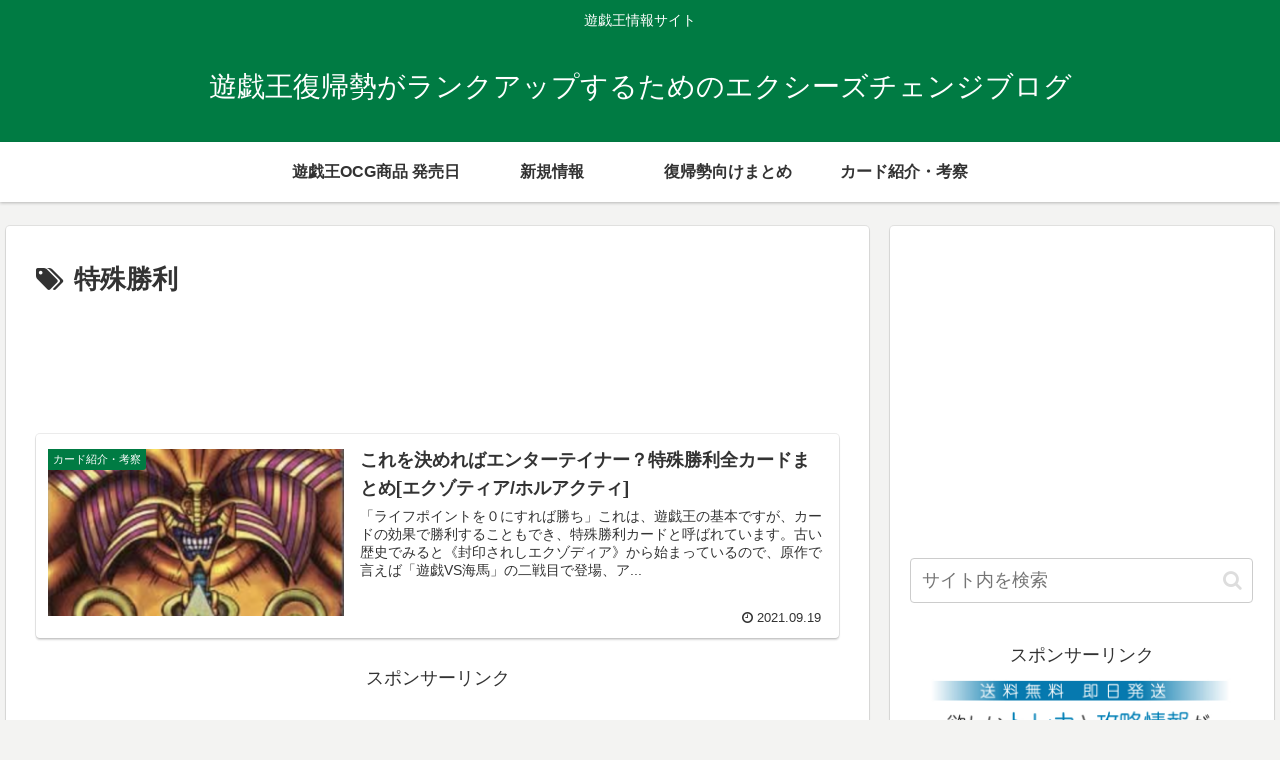

--- FILE ---
content_type: text/html; charset=UTF-8
request_url: https://yugioh-rum.com/archives/tag/%E7%89%B9%E6%AE%8A%E5%8B%9D%E5%88%A9
body_size: 29090
content:
<!doctype html>
<html lang="ja">

<head>
<meta charset="utf-8">
<meta http-equiv="X-UA-Compatible" content="IE=edge">
<meta name="viewport" content="width=device-width, initial-scale=1.0, viewport-fit=cover"/>
<meta name="referrer" content="no-referrer-when-downgrade"/>

  
  <!-- preconnect dns-prefetch -->
<link rel="preconnect dns-prefetch" href="//www.googletagmanager.com">
<link rel="preconnect dns-prefetch" href="//www.google-analytics.com">
<link rel="preconnect dns-prefetch" href="//ajax.googleapis.com">
<link rel="preconnect dns-prefetch" href="//cdnjs.cloudflare.com">
<link rel="preconnect dns-prefetch" href="//pagead2.googlesyndication.com">
<link rel="preconnect dns-prefetch" href="//googleads.g.doubleclick.net">
<link rel="preconnect dns-prefetch" href="//tpc.googlesyndication.com">
<link rel="preconnect dns-prefetch" href="//ad.doubleclick.net">
<link rel="preconnect dns-prefetch" href="//www.gstatic.com">
<link rel="preconnect dns-prefetch" href="//cse.google.com">
<link rel="preconnect dns-prefetch" href="//fonts.gstatic.com">
<link rel="preconnect dns-prefetch" href="//fonts.googleapis.com">
<link rel="preconnect dns-prefetch" href="//cms.quantserve.com">
<link rel="preconnect dns-prefetch" href="//secure.gravatar.com">
<link rel="preconnect dns-prefetch" href="//cdn.syndication.twimg.com">
<link rel="preconnect dns-prefetch" href="//cdn.jsdelivr.net">
<link rel="preconnect dns-prefetch" href="//images-fe.ssl-images-amazon.com">
<link rel="preconnect dns-prefetch" href="//completion.amazon.com">
<link rel="preconnect dns-prefetch" href="//m.media-amazon.com">
<link rel="preconnect dns-prefetch" href="//i.moshimo.com">
<link rel="preconnect dns-prefetch" href="//aml.valuecommerce.com">
<link rel="preconnect dns-prefetch" href="//dalc.valuecommerce.com">
<link rel="preconnect dns-prefetch" href="//dalb.valuecommerce.com">
<title>特殊勝利  |  遊戯王復帰勢がランクアップするためのエクシーズチェンジブログ</title>
<meta name='robots' content='max-image-preview:large' />

<!-- OGP -->
<meta property="og:type" content="website">
<meta property="og:description" content="「特殊勝利」の記事一覧です。">
<meta property="og:title" content="特殊勝利">
<meta property="og:url" content="https://yugioh-rum.com/archives/tag/%E7%89%B9%E6%AE%8A%E5%8B%9D%E5%88%A9">
<meta property="og:image" content="https://yugioh-rum.com/wp/wp-content/uploads/2021/08/rumlogo.jpg">
<meta property="og:site_name" content="遊戯王復帰勢がランクアップするためのエクシーズチェンジブログ">
<meta property="og:locale" content="ja_JP">
<meta property="article:published_time" content="2021-09-19T14:18:57+09:00" />
<meta property="article:modified_time" content="2021-09-19T14:18:57+09:00" />
<meta property="article:section" content="カード紹介・考察">
<meta property="article:tag" content="F.A.">
<meta property="article:tag" content="ウィジャ盤">
<meta property="article:tag" content="エクゾディア">
<meta property="article:tag" content="幻煌龍">
<meta property="article:tag" content="特殊勝利">
<!-- /OGP -->

<!-- Twitter Card -->
<meta name="twitter:card" content="summary_large_image">
<meta property="twitter:description" content="「特殊勝利」の記事一覧です。">
<meta property="twitter:title" content="特殊勝利">
<meta property="twitter:url" content="https://yugioh-rum.com/archives/tag/%E7%89%B9%E6%AE%8A%E5%8B%9D%E5%88%A9">
<meta name="twitter:image" content="https://yugioh-rum.com/wp/wp-content/uploads/2021/08/rumlogo.jpg">
<meta name="twitter:domain" content="yugioh-rum.com">
<meta name="twitter:creator" content="@Alien_yugioh">
<meta name="twitter:site" content="@Alien_yugioh">
<!-- /Twitter Card -->
<link rel='dns-prefetch' href='//ajax.googleapis.com' />
<link rel='dns-prefetch' href='//cdnjs.cloudflare.com' />
<link rel='dns-prefetch' href='//www.googletagmanager.com' />
<link rel="alternate" type="application/rss+xml" title="遊戯王復帰勢がランクアップするためのエクシーズチェンジブログ &raquo; フィード" href="https://yugioh-rum.com/feed" />
<link rel="alternate" type="application/rss+xml" title="遊戯王復帰勢がランクアップするためのエクシーズチェンジブログ &raquo; コメントフィード" href="https://yugioh-rum.com/comments/feed" />
<link rel="alternate" type="application/rss+xml" title="遊戯王復帰勢がランクアップするためのエクシーズチェンジブログ &raquo; 特殊勝利 タグのフィード" href="https://yugioh-rum.com/archives/tag/%e7%89%b9%e6%ae%8a%e5%8b%9d%e5%88%a9/feed" />
<style id='wp-img-auto-sizes-contain-inline-css'>
img:is([sizes=auto i],[sizes^="auto," i]){contain-intrinsic-size:3000px 1500px}
/*# sourceURL=wp-img-auto-sizes-contain-inline-css */
</style>
<link rel='stylesheet' id='cocoon-style-css' href='https://yugioh-rum.com/wp/wp-content/themes/cocoon-master/style.css?ver=6.9&#038;fver=20210919103538' media='all' />
<link rel='stylesheet' id='cocoon-keyframes-css' href='https://yugioh-rum.com/wp/wp-content/themes/cocoon-master/keyframes.css?ver=6.9&#038;fver=20210919103538' media='all' />
<link rel='stylesheet' id='font-awesome-style-css' href='https://yugioh-rum.com/wp/wp-content/themes/cocoon-master/webfonts/fontawesome/css/font-awesome.min.css?ver=6.9&#038;fver=20210919103531' media='all' />
<link rel='stylesheet' id='icomoon-style-css' href='https://yugioh-rum.com/wp/wp-content/themes/cocoon-master/webfonts/icomoon/style.css?ver=6.9&#038;fver=20210919103538' media='all' />
<link rel='stylesheet' id='baguettebox-style-css' href='https://yugioh-rum.com/wp/wp-content/themes/cocoon-master/plugins/baguettebox/dist/baguetteBox.min.css?ver=6.9&#038;fver=20210919103530' media='all' />
<link rel='stylesheet' id='cocoon-skin-style-css' href='https://yugioh-rum.com/wp/wp-content/themes/cocoon-master/skins/skin-colors-green/style.css?ver=6.9&#038;fver=20210919103530' media='all' />
<style id='cocoon-skin-style-inline-css'>
.main{width:860px}.sidebar{width:376px}@media screen and (max-width:1280px){.wrap{width:auto}.main,.sidebar,.sidebar-left .main,.sidebar-left .sidebar{margin:0 .5%}.main{width:67.4%}.sidebar{padding:1.5%;width:30%}.entry-card-thumb{width:38%}.entry-card-content{margin-left:40%}}.toc-checkbox{display:none}.toc-content{visibility:hidden;height:0;opacity:.2;transition:all .5s ease-out}.toc-checkbox:checked~.toc-content{visibility:visible;padding-top:.6em;height:100%;opacity:1}.toc-title::after{content:'[開く]';margin-left:.5em;cursor:pointer;font-size:.8em}.toc-title:hover::after{text-decoration:underline}.toc-checkbox:checked+.toc-title::after{content:'[閉じる]'}#respond{display:none}.entry-content>*,.demo .entry-content p{line-height:1.8}.entry-content>*,.article p,.demo .entry-content p,.article dl,.article ul,.article ol,.article blockquote,.article pre,.article table,.article .toc,.body .column-wrap,.body .new-entry-cards,.body .popular-entry-cards,.body .navi-entry-cards,.body .box-menus,.body .ranking-item,.body .rss-entry-cards,.body .widget,.body .author-box,.body .blogcard-wrap,.body .login-user-only,.body .information-box,.body .question-box,.body .alert-box,.body .information,.body .question,.body .alert,.body .memo-box,.body .comment-box,.body .common-icon-box,.body .blank-box,.body .button-block,.body .micro-bottom,.body .caption-box,.body .tab-caption-box,.body .label-box,.body .toggle-wrap,.body .wp-block-image,.body .booklink-box,.body .kaerebalink-box,.body .tomarebalink-box,.body .product-item-box,.body .speech-wrap,.body .wp-block-categories,.body .wp-block-archives,.body .wp-block-archives-dropdown,.body .wp-block-calendar,.body .ad-area,.body .wp-block-gallery,.body .wp-block-audio,.body .wp-block-cover,.body .wp-block-file,.body .wp-block-media-text,.body .wp-block-video,.body .wp-block-buttons,.body .wp-block-columns,.body .wp-block-separator,.body .components-placeholder,.body .wp-block-search,.body .wp-block-social-links,.body .timeline-box,.body .blogcard-type,.body .btn-wrap,.body .btn-wrap a,.body .block-box,.body .wp-block-embed,.body .wp-block-group,.body .wp-block-table,.body .scrollable-table,.body .wp-block-separator,.body .wp-block,.body .video-container,.comment-area,.related-entries,.pager-post-navi,.comment-respond,.is-root-container>*,[data-type="core/freeform"]{margin-bottom:1.8em}.article h2,.article h3,.article h4,.article h5,.article h6{margin-bottom:1.62em}@media screen and (max-width:480px){.body,.menu-content{font-size:16px}}@media screen and (max-width:781px){.wp-block-column{margin-bottom:1.8em}}@media screen and (max-width:599px){.column-wrap>div{margin-bottom:1.8em}}.article h2,.article h3,.article h4,.article h5,.article h6{margin-top:2.4em}.article .micro-top{margin-bottom:.36em}.article .micro-bottom{margin-top:-1.62em}.article .micro-balloon{margin-bottom:.9em}.article .micro-bottom.micro-balloon{margin-top:-1.26em}.blank-box.bb-key-color{border-color:#19448e}.iic-key-color li::before{color:#19448e}.blank-box.bb-tab.bb-key-color::before{background-color:#19448e}.tb-key-color .toggle-button{border:1px solid #19448e;background:#19448e;color:#fff}.tb-key-color .toggle-button::before{color:#ccc}.tb-key-color .toggle-checkbox:checked~.toggle-content{border-color:#19448e}.cb-key-color.caption-box{border-color:#19448e}.cb-key-color .caption-box-label{background-color:#19448e;color:#fff}.tcb-key-color .tab-caption-box-label{background-color:#19448e;color:#fff}.tcb-key-color .tab-caption-box-content{border-color:#19448e}.lb-key-color .label-box-content{border-color:#19448e}.mc-key-color{background-color:#19448e;color:#fff;border:0}.mc-key-color.micro-bottom::after{border-bottom-color:#19448e;border-top-color:transparent}.mc-key-color::before{border-top-color:transparent;border-bottom-color:transparent}.mc-key-color::after{border-top-color:#19448e}.btn-key-color,.btn-wrap.btn-wrap-key-color>a{background-color:#19448e}.has-text-color.has-key-color-color{color:#19448e}.has-background.has-key-color-background-color{background-color:#19448e}.body.article,body#tinymce.wp-editor{background-color:#fff}.body.article,.editor-post-title__block .editor-post-title__input,body#tinymce.wp-editor{color:#333}html .body .has-key-color-background-color{background-color:#19448e}html .body .has-key-color-color{color:#19448e}html .body .has-key-color-border-color{border-color:#19448e}html .body .btn-wrap.has-key-color-background-color>a{background-color:#19448e}html .body .btn-wrap.has-key-color-color>a{color:#19448e}html .body .btn-wrap.has-key-color-border-color>a{border-color:#19448e}html .body .bb-tab.has-key-color-border-color .bb-label{background-color:#19448e}html .body .toggle-wrap.has-key-color-border-color .toggle-button{background-color:#19448e}html .body .toggle-wrap.has-key-color-border-color .toggle-button,.toggle-wrap.has-key-color-border-color .toggle-content{border-color:#19448e}html .body .iconlist-box.has-key-color-icon-color li::before{color:#19448e}html .body .micro-balloon.has-key-color-color{color:#19448e}html .body .micro-balloon.has-key-color-background-color{background-color:#19448e;border-color:transparent}html .body .micro-balloon.has-key-color-background-color.micro-bottom::after{border-bottom-color:#19448e;border-top-color:transparent}html .body .micro-balloon.has-key-color-background-color::before{border-top-color:transparent;border-bottom-color:transparent}html .body .micro-balloon.has-key-color-background-color::after{border-top-color:#19448e}html .body .micro-balloon.has-border-color.has-key-color-border-color{border-color:#19448e}html .body .micro-balloon.micro-top.has-key-color-border-color::before{border-top-color:#19448e}html .body .micro-balloon.micro-bottom.has-key-color-border-color::before{border-bottom-color:#19448e}html .body .caption-box.has-key-color-border-color .box-label{background-color:#19448e}html .body .tab-caption-box.has-key-color-border-color .box-label{background-color:#19448e}html .body .tab-caption-box.has-key-color-border-color .box-content{border-color:#19448e}html .body .tab-caption-box.has-key-color-background-color .box-content{background-color:#19448e}html .body .label-box.has-key-color-border-color .box-content{border-color:#19448e}html .body .label-box.has-key-color-background-color .box-content{background-color:#19448e}html .body .speech-balloon.has-key-color-background-color{background-color:#19448e}html .body .speech-balloon.has-text-color.has-key-color-color{color:#19448e}html .body .speech-balloon.has-key-color-border-color{border-color:#19448e}html .body .sbp-l .speech-balloon.has-key-color-border-color::before{border-right-color:#19448e}html .body .sbp-r .speech-balloon.has-key-color-border-color::before{border-left-color:#19448e}html .body .sbp-l .speech-balloon.has-key-color-background-color::after{border-right-color:#19448e}html .body .sbp-r .speech-balloon.has-key-color-background-color::after{border-left-color:#19448e}html .body .sbs-line.sbp-r .speech-balloon.has-key-color-background-color{background-color:#19448e}html .body .sbs-line.sbp-r .speech-balloon.has-key-color-border-color{border-color:#19448e}html .body .speech-wraphtml .body .sbs-think .speech-balloon.has-key-color-border-color::before,html .body .speech-wrap.sbs-think .speech-balloon.has-key-color-border-color::after{border-color:#19448e}html .body .sbs-think .speech-balloon.has-key-color-background-color::before,html .body .sbs-think .speech-balloon.has-key-color-background-color::after{background-color:#19448e}html .body .sbs-think .speech-balloon.has-key-color-border-color::before{border-color:#19448e}html .body .timeline-box.has-key-color-point-color .timeline-item::before{background-color:#19448e}html .body .has-key-color-question-color .faq-question-label{color:#19448e}html .body .has-key-color-answer-color .faq-answer-label{color:#19448e}html .body .is-style-square.has-key-color-question-color .faq-question-label{color:#fff;background-color:#19448e}html .body .is-style-square.has-key-color-answer-color .faq-answer-label{color:#fff;background-color:#19448e}html .body .has-red-background-color{background-color:#e60033}html .body .has-red-color{color:#e60033}html .body .has-red-border-color{border-color:#e60033}html .body .btn-wrap.has-red-background-color>a{background-color:#e60033}html .body .btn-wrap.has-red-color>a{color:#e60033}html .body .btn-wrap.has-red-border-color>a{border-color:#e60033}html .body .bb-tab.has-red-border-color .bb-label{background-color:#e60033}html .body .toggle-wrap.has-red-border-color .toggle-button{background-color:#e60033}html .body .toggle-wrap.has-red-border-color .toggle-button,.toggle-wrap.has-red-border-color .toggle-content{border-color:#e60033}html .body .iconlist-box.has-red-icon-color li::before{color:#e60033}html .body .micro-balloon.has-red-color{color:#e60033}html .body .micro-balloon.has-red-background-color{background-color:#e60033;border-color:transparent}html .body .micro-balloon.has-red-background-color.micro-bottom::after{border-bottom-color:#e60033;border-top-color:transparent}html .body .micro-balloon.has-red-background-color::before{border-top-color:transparent;border-bottom-color:transparent}html .body .micro-balloon.has-red-background-color::after{border-top-color:#e60033}html .body .micro-balloon.has-border-color.has-red-border-color{border-color:#e60033}html .body .micro-balloon.micro-top.has-red-border-color::before{border-top-color:#e60033}html .body .micro-balloon.micro-bottom.has-red-border-color::before{border-bottom-color:#e60033}html .body .caption-box.has-red-border-color .box-label{background-color:#e60033}html .body .tab-caption-box.has-red-border-color .box-label{background-color:#e60033}html .body .tab-caption-box.has-red-border-color .box-content{border-color:#e60033}html .body .tab-caption-box.has-red-background-color .box-content{background-color:#e60033}html .body .label-box.has-red-border-color .box-content{border-color:#e60033}html .body .label-box.has-red-background-color .box-content{background-color:#e60033}html .body .speech-balloon.has-red-background-color{background-color:#e60033}html .body .speech-balloon.has-text-color.has-red-color{color:#e60033}html .body .speech-balloon.has-red-border-color{border-color:#e60033}html .body .sbp-l .speech-balloon.has-red-border-color::before{border-right-color:#e60033}html .body .sbp-r .speech-balloon.has-red-border-color::before{border-left-color:#e60033}html .body .sbp-l .speech-balloon.has-red-background-color::after{border-right-color:#e60033}html .body .sbp-r .speech-balloon.has-red-background-color::after{border-left-color:#e60033}html .body .sbs-line.sbp-r .speech-balloon.has-red-background-color{background-color:#e60033}html .body .sbs-line.sbp-r .speech-balloon.has-red-border-color{border-color:#e60033}html .body .speech-wraphtml .body .sbs-think .speech-balloon.has-red-border-color::before,html .body .speech-wrap.sbs-think .speech-balloon.has-red-border-color::after{border-color:#e60033}html .body .sbs-think .speech-balloon.has-red-background-color::before,html .body .sbs-think .speech-balloon.has-red-background-color::after{background-color:#e60033}html .body .sbs-think .speech-balloon.has-red-border-color::before{border-color:#e60033}html .body .timeline-box.has-red-point-color .timeline-item::before{background-color:#e60033}html .body .has-red-question-color .faq-question-label{color:#e60033}html .body .has-red-answer-color .faq-answer-label{color:#e60033}html .body .is-style-square.has-red-question-color .faq-question-label{color:#fff;background-color:#e60033}html .body .is-style-square.has-red-answer-color .faq-answer-label{color:#fff;background-color:#e60033}html .body .has-pink-background-color{background-color:#e95295}html .body .has-pink-color{color:#e95295}html .body .has-pink-border-color{border-color:#e95295}html .body .btn-wrap.has-pink-background-color>a{background-color:#e95295}html .body .btn-wrap.has-pink-color>a{color:#e95295}html .body .btn-wrap.has-pink-border-color>a{border-color:#e95295}html .body .bb-tab.has-pink-border-color .bb-label{background-color:#e95295}html .body .toggle-wrap.has-pink-border-color .toggle-button{background-color:#e95295}html .body .toggle-wrap.has-pink-border-color .toggle-button,.toggle-wrap.has-pink-border-color .toggle-content{border-color:#e95295}html .body .iconlist-box.has-pink-icon-color li::before{color:#e95295}html .body .micro-balloon.has-pink-color{color:#e95295}html .body .micro-balloon.has-pink-background-color{background-color:#e95295;border-color:transparent}html .body .micro-balloon.has-pink-background-color.micro-bottom::after{border-bottom-color:#e95295;border-top-color:transparent}html .body .micro-balloon.has-pink-background-color::before{border-top-color:transparent;border-bottom-color:transparent}html .body .micro-balloon.has-pink-background-color::after{border-top-color:#e95295}html .body .micro-balloon.has-border-color.has-pink-border-color{border-color:#e95295}html .body .micro-balloon.micro-top.has-pink-border-color::before{border-top-color:#e95295}html .body .micro-balloon.micro-bottom.has-pink-border-color::before{border-bottom-color:#e95295}html .body .caption-box.has-pink-border-color .box-label{background-color:#e95295}html .body .tab-caption-box.has-pink-border-color .box-label{background-color:#e95295}html .body .tab-caption-box.has-pink-border-color .box-content{border-color:#e95295}html .body .tab-caption-box.has-pink-background-color .box-content{background-color:#e95295}html .body .label-box.has-pink-border-color .box-content{border-color:#e95295}html .body .label-box.has-pink-background-color .box-content{background-color:#e95295}html .body .speech-balloon.has-pink-background-color{background-color:#e95295}html .body .speech-balloon.has-text-color.has-pink-color{color:#e95295}html .body .speech-balloon.has-pink-border-color{border-color:#e95295}html .body .sbp-l .speech-balloon.has-pink-border-color::before{border-right-color:#e95295}html .body .sbp-r .speech-balloon.has-pink-border-color::before{border-left-color:#e95295}html .body .sbp-l .speech-balloon.has-pink-background-color::after{border-right-color:#e95295}html .body .sbp-r .speech-balloon.has-pink-background-color::after{border-left-color:#e95295}html .body .sbs-line.sbp-r .speech-balloon.has-pink-background-color{background-color:#e95295}html .body .sbs-line.sbp-r .speech-balloon.has-pink-border-color{border-color:#e95295}html .body .speech-wraphtml .body .sbs-think .speech-balloon.has-pink-border-color::before,html .body .speech-wrap.sbs-think .speech-balloon.has-pink-border-color::after{border-color:#e95295}html .body .sbs-think .speech-balloon.has-pink-background-color::before,html .body .sbs-think .speech-balloon.has-pink-background-color::after{background-color:#e95295}html .body .sbs-think .speech-balloon.has-pink-border-color::before{border-color:#e95295}html .body .timeline-box.has-pink-point-color .timeline-item::before{background-color:#e95295}html .body .has-pink-question-color .faq-question-label{color:#e95295}html .body .has-pink-answer-color .faq-answer-label{color:#e95295}html .body .is-style-square.has-pink-question-color .faq-question-label{color:#fff;background-color:#e95295}html .body .is-style-square.has-pink-answer-color .faq-answer-label{color:#fff;background-color:#e95295}html .body .has-purple-background-color{background-color:#884898}html .body .has-purple-color{color:#884898}html .body .has-purple-border-color{border-color:#884898}html .body .btn-wrap.has-purple-background-color>a{background-color:#884898}html .body .btn-wrap.has-purple-color>a{color:#884898}html .body .btn-wrap.has-purple-border-color>a{border-color:#884898}html .body .bb-tab.has-purple-border-color .bb-label{background-color:#884898}html .body .toggle-wrap.has-purple-border-color .toggle-button{background-color:#884898}html .body .toggle-wrap.has-purple-border-color .toggle-button,.toggle-wrap.has-purple-border-color .toggle-content{border-color:#884898}html .body .iconlist-box.has-purple-icon-color li::before{color:#884898}html .body .micro-balloon.has-purple-color{color:#884898}html .body .micro-balloon.has-purple-background-color{background-color:#884898;border-color:transparent}html .body .micro-balloon.has-purple-background-color.micro-bottom::after{border-bottom-color:#884898;border-top-color:transparent}html .body .micro-balloon.has-purple-background-color::before{border-top-color:transparent;border-bottom-color:transparent}html .body .micro-balloon.has-purple-background-color::after{border-top-color:#884898}html .body .micro-balloon.has-border-color.has-purple-border-color{border-color:#884898}html .body .micro-balloon.micro-top.has-purple-border-color::before{border-top-color:#884898}html .body .micro-balloon.micro-bottom.has-purple-border-color::before{border-bottom-color:#884898}html .body .caption-box.has-purple-border-color .box-label{background-color:#884898}html .body .tab-caption-box.has-purple-border-color .box-label{background-color:#884898}html .body .tab-caption-box.has-purple-border-color .box-content{border-color:#884898}html .body .tab-caption-box.has-purple-background-color .box-content{background-color:#884898}html .body .label-box.has-purple-border-color .box-content{border-color:#884898}html .body .label-box.has-purple-background-color .box-content{background-color:#884898}html .body .speech-balloon.has-purple-background-color{background-color:#884898}html .body .speech-balloon.has-text-color.has-purple-color{color:#884898}html .body .speech-balloon.has-purple-border-color{border-color:#884898}html .body .sbp-l .speech-balloon.has-purple-border-color::before{border-right-color:#884898}html .body .sbp-r .speech-balloon.has-purple-border-color::before{border-left-color:#884898}html .body .sbp-l .speech-balloon.has-purple-background-color::after{border-right-color:#884898}html .body .sbp-r .speech-balloon.has-purple-background-color::after{border-left-color:#884898}html .body .sbs-line.sbp-r .speech-balloon.has-purple-background-color{background-color:#884898}html .body .sbs-line.sbp-r .speech-balloon.has-purple-border-color{border-color:#884898}html .body .speech-wraphtml .body .sbs-think .speech-balloon.has-purple-border-color::before,html .body .speech-wrap.sbs-think .speech-balloon.has-purple-border-color::after{border-color:#884898}html .body .sbs-think .speech-balloon.has-purple-background-color::before,html .body .sbs-think .speech-balloon.has-purple-background-color::after{background-color:#884898}html .body .sbs-think .speech-balloon.has-purple-border-color::before{border-color:#884898}html .body .timeline-box.has-purple-point-color .timeline-item::before{background-color:#884898}html .body .has-purple-question-color .faq-question-label{color:#884898}html .body .has-purple-answer-color .faq-answer-label{color:#884898}html .body .is-style-square.has-purple-question-color .faq-question-label{color:#fff;background-color:#884898}html .body .is-style-square.has-purple-answer-color .faq-answer-label{color:#fff;background-color:#884898}html .body .has-deep-background-color{background-color:#55295b}html .body .has-deep-color{color:#55295b}html .body .has-deep-border-color{border-color:#55295b}html .body .btn-wrap.has-deep-background-color>a{background-color:#55295b}html .body .btn-wrap.has-deep-color>a{color:#55295b}html .body .btn-wrap.has-deep-border-color>a{border-color:#55295b}html .body .bb-tab.has-deep-border-color .bb-label{background-color:#55295b}html .body .toggle-wrap.has-deep-border-color .toggle-button{background-color:#55295b}html .body .toggle-wrap.has-deep-border-color .toggle-button,.toggle-wrap.has-deep-border-color .toggle-content{border-color:#55295b}html .body .iconlist-box.has-deep-icon-color li::before{color:#55295b}html .body .micro-balloon.has-deep-color{color:#55295b}html .body .micro-balloon.has-deep-background-color{background-color:#55295b;border-color:transparent}html .body .micro-balloon.has-deep-background-color.micro-bottom::after{border-bottom-color:#55295b;border-top-color:transparent}html .body .micro-balloon.has-deep-background-color::before{border-top-color:transparent;border-bottom-color:transparent}html .body .micro-balloon.has-deep-background-color::after{border-top-color:#55295b}html .body .micro-balloon.has-border-color.has-deep-border-color{border-color:#55295b}html .body .micro-balloon.micro-top.has-deep-border-color::before{border-top-color:#55295b}html .body .micro-balloon.micro-bottom.has-deep-border-color::before{border-bottom-color:#55295b}html .body .caption-box.has-deep-border-color .box-label{background-color:#55295b}html .body .tab-caption-box.has-deep-border-color .box-label{background-color:#55295b}html .body .tab-caption-box.has-deep-border-color .box-content{border-color:#55295b}html .body .tab-caption-box.has-deep-background-color .box-content{background-color:#55295b}html .body .label-box.has-deep-border-color .box-content{border-color:#55295b}html .body .label-box.has-deep-background-color .box-content{background-color:#55295b}html .body .speech-balloon.has-deep-background-color{background-color:#55295b}html .body .speech-balloon.has-text-color.has-deep-color{color:#55295b}html .body .speech-balloon.has-deep-border-color{border-color:#55295b}html .body .sbp-l .speech-balloon.has-deep-border-color::before{border-right-color:#55295b}html .body .sbp-r .speech-balloon.has-deep-border-color::before{border-left-color:#55295b}html .body .sbp-l .speech-balloon.has-deep-background-color::after{border-right-color:#55295b}html .body .sbp-r .speech-balloon.has-deep-background-color::after{border-left-color:#55295b}html .body .sbs-line.sbp-r .speech-balloon.has-deep-background-color{background-color:#55295b}html .body .sbs-line.sbp-r .speech-balloon.has-deep-border-color{border-color:#55295b}html .body .speech-wraphtml .body .sbs-think .speech-balloon.has-deep-border-color::before,html .body .speech-wrap.sbs-think .speech-balloon.has-deep-border-color::after{border-color:#55295b}html .body .sbs-think .speech-balloon.has-deep-background-color::before,html .body .sbs-think .speech-balloon.has-deep-background-color::after{background-color:#55295b}html .body .sbs-think .speech-balloon.has-deep-border-color::before{border-color:#55295b}html .body .timeline-box.has-deep-point-color .timeline-item::before{background-color:#55295b}html .body .has-deep-question-color .faq-question-label{color:#55295b}html .body .has-deep-answer-color .faq-answer-label{color:#55295b}html .body .is-style-square.has-deep-question-color .faq-question-label{color:#fff;background-color:#55295b}html .body .is-style-square.has-deep-answer-color .faq-answer-label{color:#fff;background-color:#55295b}html .body .has-indigo-background-color{background-color:#1e50a2}html .body .has-indigo-color{color:#1e50a2}html .body .has-indigo-border-color{border-color:#1e50a2}html .body .btn-wrap.has-indigo-background-color>a{background-color:#1e50a2}html .body .btn-wrap.has-indigo-color>a{color:#1e50a2}html .body .btn-wrap.has-indigo-border-color>a{border-color:#1e50a2}html .body .bb-tab.has-indigo-border-color .bb-label{background-color:#1e50a2}html .body .toggle-wrap.has-indigo-border-color .toggle-button{background-color:#1e50a2}html .body .toggle-wrap.has-indigo-border-color .toggle-button,.toggle-wrap.has-indigo-border-color .toggle-content{border-color:#1e50a2}html .body .iconlist-box.has-indigo-icon-color li::before{color:#1e50a2}html .body .micro-balloon.has-indigo-color{color:#1e50a2}html .body .micro-balloon.has-indigo-background-color{background-color:#1e50a2;border-color:transparent}html .body .micro-balloon.has-indigo-background-color.micro-bottom::after{border-bottom-color:#1e50a2;border-top-color:transparent}html .body .micro-balloon.has-indigo-background-color::before{border-top-color:transparent;border-bottom-color:transparent}html .body .micro-balloon.has-indigo-background-color::after{border-top-color:#1e50a2}html .body .micro-balloon.has-border-color.has-indigo-border-color{border-color:#1e50a2}html .body .micro-balloon.micro-top.has-indigo-border-color::before{border-top-color:#1e50a2}html .body .micro-balloon.micro-bottom.has-indigo-border-color::before{border-bottom-color:#1e50a2}html .body .caption-box.has-indigo-border-color .box-label{background-color:#1e50a2}html .body .tab-caption-box.has-indigo-border-color .box-label{background-color:#1e50a2}html .body .tab-caption-box.has-indigo-border-color .box-content{border-color:#1e50a2}html .body .tab-caption-box.has-indigo-background-color .box-content{background-color:#1e50a2}html .body .label-box.has-indigo-border-color .box-content{border-color:#1e50a2}html .body .label-box.has-indigo-background-color .box-content{background-color:#1e50a2}html .body .speech-balloon.has-indigo-background-color{background-color:#1e50a2}html .body .speech-balloon.has-text-color.has-indigo-color{color:#1e50a2}html .body .speech-balloon.has-indigo-border-color{border-color:#1e50a2}html .body .sbp-l .speech-balloon.has-indigo-border-color::before{border-right-color:#1e50a2}html .body .sbp-r .speech-balloon.has-indigo-border-color::before{border-left-color:#1e50a2}html .body .sbp-l .speech-balloon.has-indigo-background-color::after{border-right-color:#1e50a2}html .body .sbp-r .speech-balloon.has-indigo-background-color::after{border-left-color:#1e50a2}html .body .sbs-line.sbp-r .speech-balloon.has-indigo-background-color{background-color:#1e50a2}html .body .sbs-line.sbp-r .speech-balloon.has-indigo-border-color{border-color:#1e50a2}html .body .speech-wraphtml .body .sbs-think .speech-balloon.has-indigo-border-color::before,html .body .speech-wrap.sbs-think .speech-balloon.has-indigo-border-color::after{border-color:#1e50a2}html .body .sbs-think .speech-balloon.has-indigo-background-color::before,html .body .sbs-think .speech-balloon.has-indigo-background-color::after{background-color:#1e50a2}html .body .sbs-think .speech-balloon.has-indigo-border-color::before{border-color:#1e50a2}html .body .timeline-box.has-indigo-point-color .timeline-item::before{background-color:#1e50a2}html .body .has-indigo-question-color .faq-question-label{color:#1e50a2}html .body .has-indigo-answer-color .faq-answer-label{color:#1e50a2}html .body .is-style-square.has-indigo-question-color .faq-question-label{color:#fff;background-color:#1e50a2}html .body .is-style-square.has-indigo-answer-color .faq-answer-label{color:#fff;background-color:#1e50a2}html .body .has-blue-background-color{background-color:#0095d9}html .body .has-blue-color{color:#0095d9}html .body .has-blue-border-color{border-color:#0095d9}html .body .btn-wrap.has-blue-background-color>a{background-color:#0095d9}html .body .btn-wrap.has-blue-color>a{color:#0095d9}html .body .btn-wrap.has-blue-border-color>a{border-color:#0095d9}html .body .bb-tab.has-blue-border-color .bb-label{background-color:#0095d9}html .body .toggle-wrap.has-blue-border-color .toggle-button{background-color:#0095d9}html .body .toggle-wrap.has-blue-border-color .toggle-button,.toggle-wrap.has-blue-border-color .toggle-content{border-color:#0095d9}html .body .iconlist-box.has-blue-icon-color li::before{color:#0095d9}html .body .micro-balloon.has-blue-color{color:#0095d9}html .body .micro-balloon.has-blue-background-color{background-color:#0095d9;border-color:transparent}html .body .micro-balloon.has-blue-background-color.micro-bottom::after{border-bottom-color:#0095d9;border-top-color:transparent}html .body .micro-balloon.has-blue-background-color::before{border-top-color:transparent;border-bottom-color:transparent}html .body .micro-balloon.has-blue-background-color::after{border-top-color:#0095d9}html .body .micro-balloon.has-border-color.has-blue-border-color{border-color:#0095d9}html .body .micro-balloon.micro-top.has-blue-border-color::before{border-top-color:#0095d9}html .body .micro-balloon.micro-bottom.has-blue-border-color::before{border-bottom-color:#0095d9}html .body .caption-box.has-blue-border-color .box-label{background-color:#0095d9}html .body .tab-caption-box.has-blue-border-color .box-label{background-color:#0095d9}html .body .tab-caption-box.has-blue-border-color .box-content{border-color:#0095d9}html .body .tab-caption-box.has-blue-background-color .box-content{background-color:#0095d9}html .body .label-box.has-blue-border-color .box-content{border-color:#0095d9}html .body .label-box.has-blue-background-color .box-content{background-color:#0095d9}html .body .speech-balloon.has-blue-background-color{background-color:#0095d9}html .body .speech-balloon.has-text-color.has-blue-color{color:#0095d9}html .body .speech-balloon.has-blue-border-color{border-color:#0095d9}html .body .sbp-l .speech-balloon.has-blue-border-color::before{border-right-color:#0095d9}html .body .sbp-r .speech-balloon.has-blue-border-color::before{border-left-color:#0095d9}html .body .sbp-l .speech-balloon.has-blue-background-color::after{border-right-color:#0095d9}html .body .sbp-r .speech-balloon.has-blue-background-color::after{border-left-color:#0095d9}html .body .sbs-line.sbp-r .speech-balloon.has-blue-background-color{background-color:#0095d9}html .body .sbs-line.sbp-r .speech-balloon.has-blue-border-color{border-color:#0095d9}html .body .speech-wraphtml .body .sbs-think .speech-balloon.has-blue-border-color::before,html .body .speech-wrap.sbs-think .speech-balloon.has-blue-border-color::after{border-color:#0095d9}html .body .sbs-think .speech-balloon.has-blue-background-color::before,html .body .sbs-think .speech-balloon.has-blue-background-color::after{background-color:#0095d9}html .body .sbs-think .speech-balloon.has-blue-border-color::before{border-color:#0095d9}html .body .timeline-box.has-blue-point-color .timeline-item::before{background-color:#0095d9}html .body .has-blue-question-color .faq-question-label{color:#0095d9}html .body .has-blue-answer-color .faq-answer-label{color:#0095d9}html .body .is-style-square.has-blue-question-color .faq-question-label{color:#fff;background-color:#0095d9}html .body .is-style-square.has-blue-answer-color .faq-answer-label{color:#fff;background-color:#0095d9}html .body .has-light-blue-background-color{background-color:#2ca9e1}html .body .has-light-blue-color{color:#2ca9e1}html .body .has-light-blue-border-color{border-color:#2ca9e1}html .body .btn-wrap.has-light-blue-background-color>a{background-color:#2ca9e1}html .body .btn-wrap.has-light-blue-color>a{color:#2ca9e1}html .body .btn-wrap.has-light-blue-border-color>a{border-color:#2ca9e1}html .body .bb-tab.has-light-blue-border-color .bb-label{background-color:#2ca9e1}html .body .toggle-wrap.has-light-blue-border-color .toggle-button{background-color:#2ca9e1}html .body .toggle-wrap.has-light-blue-border-color .toggle-button,.toggle-wrap.has-light-blue-border-color .toggle-content{border-color:#2ca9e1}html .body .iconlist-box.has-light-blue-icon-color li::before{color:#2ca9e1}html .body .micro-balloon.has-light-blue-color{color:#2ca9e1}html .body .micro-balloon.has-light-blue-background-color{background-color:#2ca9e1;border-color:transparent}html .body .micro-balloon.has-light-blue-background-color.micro-bottom::after{border-bottom-color:#2ca9e1;border-top-color:transparent}html .body .micro-balloon.has-light-blue-background-color::before{border-top-color:transparent;border-bottom-color:transparent}html .body .micro-balloon.has-light-blue-background-color::after{border-top-color:#2ca9e1}html .body .micro-balloon.has-border-color.has-light-blue-border-color{border-color:#2ca9e1}html .body .micro-balloon.micro-top.has-light-blue-border-color::before{border-top-color:#2ca9e1}html .body .micro-balloon.micro-bottom.has-light-blue-border-color::before{border-bottom-color:#2ca9e1}html .body .caption-box.has-light-blue-border-color .box-label{background-color:#2ca9e1}html .body .tab-caption-box.has-light-blue-border-color .box-label{background-color:#2ca9e1}html .body .tab-caption-box.has-light-blue-border-color .box-content{border-color:#2ca9e1}html .body .tab-caption-box.has-light-blue-background-color .box-content{background-color:#2ca9e1}html .body .label-box.has-light-blue-border-color .box-content{border-color:#2ca9e1}html .body .label-box.has-light-blue-background-color .box-content{background-color:#2ca9e1}html .body .speech-balloon.has-light-blue-background-color{background-color:#2ca9e1}html .body .speech-balloon.has-text-color.has-light-blue-color{color:#2ca9e1}html .body .speech-balloon.has-light-blue-border-color{border-color:#2ca9e1}html .body .sbp-l .speech-balloon.has-light-blue-border-color::before{border-right-color:#2ca9e1}html .body .sbp-r .speech-balloon.has-light-blue-border-color::before{border-left-color:#2ca9e1}html .body .sbp-l .speech-balloon.has-light-blue-background-color::after{border-right-color:#2ca9e1}html .body .sbp-r .speech-balloon.has-light-blue-background-color::after{border-left-color:#2ca9e1}html .body .sbs-line.sbp-r .speech-balloon.has-light-blue-background-color{background-color:#2ca9e1}html .body .sbs-line.sbp-r .speech-balloon.has-light-blue-border-color{border-color:#2ca9e1}html .body .speech-wraphtml .body .sbs-think .speech-balloon.has-light-blue-border-color::before,html .body .speech-wrap.sbs-think .speech-balloon.has-light-blue-border-color::after{border-color:#2ca9e1}html .body .sbs-think .speech-balloon.has-light-blue-background-color::before,html .body .sbs-think .speech-balloon.has-light-blue-background-color::after{background-color:#2ca9e1}html .body .sbs-think .speech-balloon.has-light-blue-border-color::before{border-color:#2ca9e1}html .body .timeline-box.has-light-blue-point-color .timeline-item::before{background-color:#2ca9e1}html .body .has-light-blue-question-color .faq-question-label{color:#2ca9e1}html .body .has-light-blue-answer-color .faq-answer-label{color:#2ca9e1}html .body .is-style-square.has-light-blue-question-color .faq-question-label{color:#fff;background-color:#2ca9e1}html .body .is-style-square.has-light-blue-answer-color .faq-answer-label{color:#fff;background-color:#2ca9e1}html .body .has-cyan-background-color{background-color:#00a3af}html .body .has-cyan-color{color:#00a3af}html .body .has-cyan-border-color{border-color:#00a3af}html .body .btn-wrap.has-cyan-background-color>a{background-color:#00a3af}html .body .btn-wrap.has-cyan-color>a{color:#00a3af}html .body .btn-wrap.has-cyan-border-color>a{border-color:#00a3af}html .body .bb-tab.has-cyan-border-color .bb-label{background-color:#00a3af}html .body .toggle-wrap.has-cyan-border-color .toggle-button{background-color:#00a3af}html .body .toggle-wrap.has-cyan-border-color .toggle-button,.toggle-wrap.has-cyan-border-color .toggle-content{border-color:#00a3af}html .body .iconlist-box.has-cyan-icon-color li::before{color:#00a3af}html .body .micro-balloon.has-cyan-color{color:#00a3af}html .body .micro-balloon.has-cyan-background-color{background-color:#00a3af;border-color:transparent}html .body .micro-balloon.has-cyan-background-color.micro-bottom::after{border-bottom-color:#00a3af;border-top-color:transparent}html .body .micro-balloon.has-cyan-background-color::before{border-top-color:transparent;border-bottom-color:transparent}html .body .micro-balloon.has-cyan-background-color::after{border-top-color:#00a3af}html .body .micro-balloon.has-border-color.has-cyan-border-color{border-color:#00a3af}html .body .micro-balloon.micro-top.has-cyan-border-color::before{border-top-color:#00a3af}html .body .micro-balloon.micro-bottom.has-cyan-border-color::before{border-bottom-color:#00a3af}html .body .caption-box.has-cyan-border-color .box-label{background-color:#00a3af}html .body .tab-caption-box.has-cyan-border-color .box-label{background-color:#00a3af}html .body .tab-caption-box.has-cyan-border-color .box-content{border-color:#00a3af}html .body .tab-caption-box.has-cyan-background-color .box-content{background-color:#00a3af}html .body .label-box.has-cyan-border-color .box-content{border-color:#00a3af}html .body .label-box.has-cyan-background-color .box-content{background-color:#00a3af}html .body .speech-balloon.has-cyan-background-color{background-color:#00a3af}html .body .speech-balloon.has-text-color.has-cyan-color{color:#00a3af}html .body .speech-balloon.has-cyan-border-color{border-color:#00a3af}html .body .sbp-l .speech-balloon.has-cyan-border-color::before{border-right-color:#00a3af}html .body .sbp-r .speech-balloon.has-cyan-border-color::before{border-left-color:#00a3af}html .body .sbp-l .speech-balloon.has-cyan-background-color::after{border-right-color:#00a3af}html .body .sbp-r .speech-balloon.has-cyan-background-color::after{border-left-color:#00a3af}html .body .sbs-line.sbp-r .speech-balloon.has-cyan-background-color{background-color:#00a3af}html .body .sbs-line.sbp-r .speech-balloon.has-cyan-border-color{border-color:#00a3af}html .body .speech-wraphtml .body .sbs-think .speech-balloon.has-cyan-border-color::before,html .body .speech-wrap.sbs-think .speech-balloon.has-cyan-border-color::after{border-color:#00a3af}html .body .sbs-think .speech-balloon.has-cyan-background-color::before,html .body .sbs-think .speech-balloon.has-cyan-background-color::after{background-color:#00a3af}html .body .sbs-think .speech-balloon.has-cyan-border-color::before{border-color:#00a3af}html .body .timeline-box.has-cyan-point-color .timeline-item::before{background-color:#00a3af}html .body .has-cyan-question-color .faq-question-label{color:#00a3af}html .body .has-cyan-answer-color .faq-answer-label{color:#00a3af}html .body .is-style-square.has-cyan-question-color .faq-question-label{color:#fff;background-color:#00a3af}html .body .is-style-square.has-cyan-answer-color .faq-answer-label{color:#fff;background-color:#00a3af}html .body .has-teal-background-color{background-color:#007b43}html .body .has-teal-color{color:#007b43}html .body .has-teal-border-color{border-color:#007b43}html .body .btn-wrap.has-teal-background-color>a{background-color:#007b43}html .body .btn-wrap.has-teal-color>a{color:#007b43}html .body .btn-wrap.has-teal-border-color>a{border-color:#007b43}html .body .bb-tab.has-teal-border-color .bb-label{background-color:#007b43}html .body .toggle-wrap.has-teal-border-color .toggle-button{background-color:#007b43}html .body .toggle-wrap.has-teal-border-color .toggle-button,.toggle-wrap.has-teal-border-color .toggle-content{border-color:#007b43}html .body .iconlist-box.has-teal-icon-color li::before{color:#007b43}html .body .micro-balloon.has-teal-color{color:#007b43}html .body .micro-balloon.has-teal-background-color{background-color:#007b43;border-color:transparent}html .body .micro-balloon.has-teal-background-color.micro-bottom::after{border-bottom-color:#007b43;border-top-color:transparent}html .body .micro-balloon.has-teal-background-color::before{border-top-color:transparent;border-bottom-color:transparent}html .body .micro-balloon.has-teal-background-color::after{border-top-color:#007b43}html .body .micro-balloon.has-border-color.has-teal-border-color{border-color:#007b43}html .body .micro-balloon.micro-top.has-teal-border-color::before{border-top-color:#007b43}html .body .micro-balloon.micro-bottom.has-teal-border-color::before{border-bottom-color:#007b43}html .body .caption-box.has-teal-border-color .box-label{background-color:#007b43}html .body .tab-caption-box.has-teal-border-color .box-label{background-color:#007b43}html .body .tab-caption-box.has-teal-border-color .box-content{border-color:#007b43}html .body .tab-caption-box.has-teal-background-color .box-content{background-color:#007b43}html .body .label-box.has-teal-border-color .box-content{border-color:#007b43}html .body .label-box.has-teal-background-color .box-content{background-color:#007b43}html .body .speech-balloon.has-teal-background-color{background-color:#007b43}html .body .speech-balloon.has-text-color.has-teal-color{color:#007b43}html .body .speech-balloon.has-teal-border-color{border-color:#007b43}html .body .sbp-l .speech-balloon.has-teal-border-color::before{border-right-color:#007b43}html .body .sbp-r .speech-balloon.has-teal-border-color::before{border-left-color:#007b43}html .body .sbp-l .speech-balloon.has-teal-background-color::after{border-right-color:#007b43}html .body .sbp-r .speech-balloon.has-teal-background-color::after{border-left-color:#007b43}html .body .sbs-line.sbp-r .speech-balloon.has-teal-background-color{background-color:#007b43}html .body .sbs-line.sbp-r .speech-balloon.has-teal-border-color{border-color:#007b43}html .body .speech-wraphtml .body .sbs-think .speech-balloon.has-teal-border-color::before,html .body .speech-wrap.sbs-think .speech-balloon.has-teal-border-color::after{border-color:#007b43}html .body .sbs-think .speech-balloon.has-teal-background-color::before,html .body .sbs-think .speech-balloon.has-teal-background-color::after{background-color:#007b43}html .body .sbs-think .speech-balloon.has-teal-border-color::before{border-color:#007b43}html .body .timeline-box.has-teal-point-color .timeline-item::before{background-color:#007b43}html .body .has-teal-question-color .faq-question-label{color:#007b43}html .body .has-teal-answer-color .faq-answer-label{color:#007b43}html .body .is-style-square.has-teal-question-color .faq-question-label{color:#fff;background-color:#007b43}html .body .is-style-square.has-teal-answer-color .faq-answer-label{color:#fff;background-color:#007b43}html .body .has-green-background-color{background-color:#3eb370}html .body .has-green-color{color:#3eb370}html .body .has-green-border-color{border-color:#3eb370}html .body .btn-wrap.has-green-background-color>a{background-color:#3eb370}html .body .btn-wrap.has-green-color>a{color:#3eb370}html .body .btn-wrap.has-green-border-color>a{border-color:#3eb370}html .body .bb-tab.has-green-border-color .bb-label{background-color:#3eb370}html .body .toggle-wrap.has-green-border-color .toggle-button{background-color:#3eb370}html .body .toggle-wrap.has-green-border-color .toggle-button,.toggle-wrap.has-green-border-color .toggle-content{border-color:#3eb370}html .body .iconlist-box.has-green-icon-color li::before{color:#3eb370}html .body .micro-balloon.has-green-color{color:#3eb370}html .body .micro-balloon.has-green-background-color{background-color:#3eb370;border-color:transparent}html .body .micro-balloon.has-green-background-color.micro-bottom::after{border-bottom-color:#3eb370;border-top-color:transparent}html .body .micro-balloon.has-green-background-color::before{border-top-color:transparent;border-bottom-color:transparent}html .body .micro-balloon.has-green-background-color::after{border-top-color:#3eb370}html .body .micro-balloon.has-border-color.has-green-border-color{border-color:#3eb370}html .body .micro-balloon.micro-top.has-green-border-color::before{border-top-color:#3eb370}html .body .micro-balloon.micro-bottom.has-green-border-color::before{border-bottom-color:#3eb370}html .body .caption-box.has-green-border-color .box-label{background-color:#3eb370}html .body .tab-caption-box.has-green-border-color .box-label{background-color:#3eb370}html .body .tab-caption-box.has-green-border-color .box-content{border-color:#3eb370}html .body .tab-caption-box.has-green-background-color .box-content{background-color:#3eb370}html .body .label-box.has-green-border-color .box-content{border-color:#3eb370}html .body .label-box.has-green-background-color .box-content{background-color:#3eb370}html .body .speech-balloon.has-green-background-color{background-color:#3eb370}html .body .speech-balloon.has-text-color.has-green-color{color:#3eb370}html .body .speech-balloon.has-green-border-color{border-color:#3eb370}html .body .sbp-l .speech-balloon.has-green-border-color::before{border-right-color:#3eb370}html .body .sbp-r .speech-balloon.has-green-border-color::before{border-left-color:#3eb370}html .body .sbp-l .speech-balloon.has-green-background-color::after{border-right-color:#3eb370}html .body .sbp-r .speech-balloon.has-green-background-color::after{border-left-color:#3eb370}html .body .sbs-line.sbp-r .speech-balloon.has-green-background-color{background-color:#3eb370}html .body .sbs-line.sbp-r .speech-balloon.has-green-border-color{border-color:#3eb370}html .body .speech-wraphtml .body .sbs-think .speech-balloon.has-green-border-color::before,html .body .speech-wrap.sbs-think .speech-balloon.has-green-border-color::after{border-color:#3eb370}html .body .sbs-think .speech-balloon.has-green-background-color::before,html .body .sbs-think .speech-balloon.has-green-background-color::after{background-color:#3eb370}html .body .sbs-think .speech-balloon.has-green-border-color::before{border-color:#3eb370}html .body .timeline-box.has-green-point-color .timeline-item::before{background-color:#3eb370}html .body .has-green-question-color .faq-question-label{color:#3eb370}html .body .has-green-answer-color .faq-answer-label{color:#3eb370}html .body .is-style-square.has-green-question-color .faq-question-label{color:#fff;background-color:#3eb370}html .body .is-style-square.has-green-answer-color .faq-answer-label{color:#fff;background-color:#3eb370}html .body .has-light-green-background-color{background-color:#8bc34a}html .body .has-light-green-color{color:#8bc34a}html .body .has-light-green-border-color{border-color:#8bc34a}html .body .btn-wrap.has-light-green-background-color>a{background-color:#8bc34a}html .body .btn-wrap.has-light-green-color>a{color:#8bc34a}html .body .btn-wrap.has-light-green-border-color>a{border-color:#8bc34a}html .body .bb-tab.has-light-green-border-color .bb-label{background-color:#8bc34a}html .body .toggle-wrap.has-light-green-border-color .toggle-button{background-color:#8bc34a}html .body .toggle-wrap.has-light-green-border-color .toggle-button,.toggle-wrap.has-light-green-border-color .toggle-content{border-color:#8bc34a}html .body .iconlist-box.has-light-green-icon-color li::before{color:#8bc34a}html .body .micro-balloon.has-light-green-color{color:#8bc34a}html .body .micro-balloon.has-light-green-background-color{background-color:#8bc34a;border-color:transparent}html .body .micro-balloon.has-light-green-background-color.micro-bottom::after{border-bottom-color:#8bc34a;border-top-color:transparent}html .body .micro-balloon.has-light-green-background-color::before{border-top-color:transparent;border-bottom-color:transparent}html .body .micro-balloon.has-light-green-background-color::after{border-top-color:#8bc34a}html .body .micro-balloon.has-border-color.has-light-green-border-color{border-color:#8bc34a}html .body .micro-balloon.micro-top.has-light-green-border-color::before{border-top-color:#8bc34a}html .body .micro-balloon.micro-bottom.has-light-green-border-color::before{border-bottom-color:#8bc34a}html .body .caption-box.has-light-green-border-color .box-label{background-color:#8bc34a}html .body .tab-caption-box.has-light-green-border-color .box-label{background-color:#8bc34a}html .body .tab-caption-box.has-light-green-border-color .box-content{border-color:#8bc34a}html .body .tab-caption-box.has-light-green-background-color .box-content{background-color:#8bc34a}html .body .label-box.has-light-green-border-color .box-content{border-color:#8bc34a}html .body .label-box.has-light-green-background-color .box-content{background-color:#8bc34a}html .body .speech-balloon.has-light-green-background-color{background-color:#8bc34a}html .body .speech-balloon.has-text-color.has-light-green-color{color:#8bc34a}html .body .speech-balloon.has-light-green-border-color{border-color:#8bc34a}html .body .sbp-l .speech-balloon.has-light-green-border-color::before{border-right-color:#8bc34a}html .body .sbp-r .speech-balloon.has-light-green-border-color::before{border-left-color:#8bc34a}html .body .sbp-l .speech-balloon.has-light-green-background-color::after{border-right-color:#8bc34a}html .body .sbp-r .speech-balloon.has-light-green-background-color::after{border-left-color:#8bc34a}html .body .sbs-line.sbp-r .speech-balloon.has-light-green-background-color{background-color:#8bc34a}html .body .sbs-line.sbp-r .speech-balloon.has-light-green-border-color{border-color:#8bc34a}html .body .speech-wraphtml .body .sbs-think .speech-balloon.has-light-green-border-color::before,html .body .speech-wrap.sbs-think .speech-balloon.has-light-green-border-color::after{border-color:#8bc34a}html .body .sbs-think .speech-balloon.has-light-green-background-color::before,html .body .sbs-think .speech-balloon.has-light-green-background-color::after{background-color:#8bc34a}html .body .sbs-think .speech-balloon.has-light-green-border-color::before{border-color:#8bc34a}html .body .timeline-box.has-light-green-point-color .timeline-item::before{background-color:#8bc34a}html .body .has-light-green-question-color .faq-question-label{color:#8bc34a}html .body .has-light-green-answer-color .faq-answer-label{color:#8bc34a}html .body .is-style-square.has-light-green-question-color .faq-question-label{color:#fff;background-color:#8bc34a}html .body .is-style-square.has-light-green-answer-color .faq-answer-label{color:#fff;background-color:#8bc34a}html .body .has-lime-background-color{background-color:#c3d825}html .body .has-lime-color{color:#c3d825}html .body .has-lime-border-color{border-color:#c3d825}html .body .btn-wrap.has-lime-background-color>a{background-color:#c3d825}html .body .btn-wrap.has-lime-color>a{color:#c3d825}html .body .btn-wrap.has-lime-border-color>a{border-color:#c3d825}html .body .bb-tab.has-lime-border-color .bb-label{background-color:#c3d825}html .body .toggle-wrap.has-lime-border-color .toggle-button{background-color:#c3d825}html .body .toggle-wrap.has-lime-border-color .toggle-button,.toggle-wrap.has-lime-border-color .toggle-content{border-color:#c3d825}html .body .iconlist-box.has-lime-icon-color li::before{color:#c3d825}html .body .micro-balloon.has-lime-color{color:#c3d825}html .body .micro-balloon.has-lime-background-color{background-color:#c3d825;border-color:transparent}html .body .micro-balloon.has-lime-background-color.micro-bottom::after{border-bottom-color:#c3d825;border-top-color:transparent}html .body .micro-balloon.has-lime-background-color::before{border-top-color:transparent;border-bottom-color:transparent}html .body .micro-balloon.has-lime-background-color::after{border-top-color:#c3d825}html .body .micro-balloon.has-border-color.has-lime-border-color{border-color:#c3d825}html .body .micro-balloon.micro-top.has-lime-border-color::before{border-top-color:#c3d825}html .body .micro-balloon.micro-bottom.has-lime-border-color::before{border-bottom-color:#c3d825}html .body .caption-box.has-lime-border-color .box-label{background-color:#c3d825}html .body .tab-caption-box.has-lime-border-color .box-label{background-color:#c3d825}html .body .tab-caption-box.has-lime-border-color .box-content{border-color:#c3d825}html .body .tab-caption-box.has-lime-background-color .box-content{background-color:#c3d825}html .body .label-box.has-lime-border-color .box-content{border-color:#c3d825}html .body .label-box.has-lime-background-color .box-content{background-color:#c3d825}html .body .speech-balloon.has-lime-background-color{background-color:#c3d825}html .body .speech-balloon.has-text-color.has-lime-color{color:#c3d825}html .body .speech-balloon.has-lime-border-color{border-color:#c3d825}html .body .sbp-l .speech-balloon.has-lime-border-color::before{border-right-color:#c3d825}html .body .sbp-r .speech-balloon.has-lime-border-color::before{border-left-color:#c3d825}html .body .sbp-l .speech-balloon.has-lime-background-color::after{border-right-color:#c3d825}html .body .sbp-r .speech-balloon.has-lime-background-color::after{border-left-color:#c3d825}html .body .sbs-line.sbp-r .speech-balloon.has-lime-background-color{background-color:#c3d825}html .body .sbs-line.sbp-r .speech-balloon.has-lime-border-color{border-color:#c3d825}html .body .speech-wraphtml .body .sbs-think .speech-balloon.has-lime-border-color::before,html .body .speech-wrap.sbs-think .speech-balloon.has-lime-border-color::after{border-color:#c3d825}html .body .sbs-think .speech-balloon.has-lime-background-color::before,html .body .sbs-think .speech-balloon.has-lime-background-color::after{background-color:#c3d825}html .body .sbs-think .speech-balloon.has-lime-border-color::before{border-color:#c3d825}html .body .timeline-box.has-lime-point-color .timeline-item::before{background-color:#c3d825}html .body .has-lime-question-color .faq-question-label{color:#c3d825}html .body .has-lime-answer-color .faq-answer-label{color:#c3d825}html .body .is-style-square.has-lime-question-color .faq-question-label{color:#fff;background-color:#c3d825}html .body .is-style-square.has-lime-answer-color .faq-answer-label{color:#fff;background-color:#c3d825}html .body .has-yellow-background-color{background-color:#ffd900}html .body .has-yellow-color{color:#ffd900}html .body .has-yellow-border-color{border-color:#ffd900}html .body .btn-wrap.has-yellow-background-color>a{background-color:#ffd900}html .body .btn-wrap.has-yellow-color>a{color:#ffd900}html .body .btn-wrap.has-yellow-border-color>a{border-color:#ffd900}html .body .bb-tab.has-yellow-border-color .bb-label{background-color:#ffd900}html .body .toggle-wrap.has-yellow-border-color .toggle-button{background-color:#ffd900}html .body .toggle-wrap.has-yellow-border-color .toggle-button,.toggle-wrap.has-yellow-border-color .toggle-content{border-color:#ffd900}html .body .iconlist-box.has-yellow-icon-color li::before{color:#ffd900}html .body .micro-balloon.has-yellow-color{color:#ffd900}html .body .micro-balloon.has-yellow-background-color{background-color:#ffd900;border-color:transparent}html .body .micro-balloon.has-yellow-background-color.micro-bottom::after{border-bottom-color:#ffd900;border-top-color:transparent}html .body .micro-balloon.has-yellow-background-color::before{border-top-color:transparent;border-bottom-color:transparent}html .body .micro-balloon.has-yellow-background-color::after{border-top-color:#ffd900}html .body .micro-balloon.has-border-color.has-yellow-border-color{border-color:#ffd900}html .body .micro-balloon.micro-top.has-yellow-border-color::before{border-top-color:#ffd900}html .body .micro-balloon.micro-bottom.has-yellow-border-color::before{border-bottom-color:#ffd900}html .body .caption-box.has-yellow-border-color .box-label{background-color:#ffd900}html .body .tab-caption-box.has-yellow-border-color .box-label{background-color:#ffd900}html .body .tab-caption-box.has-yellow-border-color .box-content{border-color:#ffd900}html .body .tab-caption-box.has-yellow-background-color .box-content{background-color:#ffd900}html .body .label-box.has-yellow-border-color .box-content{border-color:#ffd900}html .body .label-box.has-yellow-background-color .box-content{background-color:#ffd900}html .body .speech-balloon.has-yellow-background-color{background-color:#ffd900}html .body .speech-balloon.has-text-color.has-yellow-color{color:#ffd900}html .body .speech-balloon.has-yellow-border-color{border-color:#ffd900}html .body .sbp-l .speech-balloon.has-yellow-border-color::before{border-right-color:#ffd900}html .body .sbp-r .speech-balloon.has-yellow-border-color::before{border-left-color:#ffd900}html .body .sbp-l .speech-balloon.has-yellow-background-color::after{border-right-color:#ffd900}html .body .sbp-r .speech-balloon.has-yellow-background-color::after{border-left-color:#ffd900}html .body .sbs-line.sbp-r .speech-balloon.has-yellow-background-color{background-color:#ffd900}html .body .sbs-line.sbp-r .speech-balloon.has-yellow-border-color{border-color:#ffd900}html .body .speech-wraphtml .body .sbs-think .speech-balloon.has-yellow-border-color::before,html .body .speech-wrap.sbs-think .speech-balloon.has-yellow-border-color::after{border-color:#ffd900}html .body .sbs-think .speech-balloon.has-yellow-background-color::before,html .body .sbs-think .speech-balloon.has-yellow-background-color::after{background-color:#ffd900}html .body .sbs-think .speech-balloon.has-yellow-border-color::before{border-color:#ffd900}html .body .timeline-box.has-yellow-point-color .timeline-item::before{background-color:#ffd900}html .body .has-yellow-question-color .faq-question-label{color:#ffd900}html .body .has-yellow-answer-color .faq-answer-label{color:#ffd900}html .body .is-style-square.has-yellow-question-color .faq-question-label{color:#fff;background-color:#ffd900}html .body .is-style-square.has-yellow-answer-color .faq-answer-label{color:#fff;background-color:#ffd900}html .body .has-amber-background-color{background-color:#ffc107}html .body .has-amber-color{color:#ffc107}html .body .has-amber-border-color{border-color:#ffc107}html .body .btn-wrap.has-amber-background-color>a{background-color:#ffc107}html .body .btn-wrap.has-amber-color>a{color:#ffc107}html .body .btn-wrap.has-amber-border-color>a{border-color:#ffc107}html .body .bb-tab.has-amber-border-color .bb-label{background-color:#ffc107}html .body .toggle-wrap.has-amber-border-color .toggle-button{background-color:#ffc107}html .body .toggle-wrap.has-amber-border-color .toggle-button,.toggle-wrap.has-amber-border-color .toggle-content{border-color:#ffc107}html .body .iconlist-box.has-amber-icon-color li::before{color:#ffc107}html .body .micro-balloon.has-amber-color{color:#ffc107}html .body .micro-balloon.has-amber-background-color{background-color:#ffc107;border-color:transparent}html .body .micro-balloon.has-amber-background-color.micro-bottom::after{border-bottom-color:#ffc107;border-top-color:transparent}html .body .micro-balloon.has-amber-background-color::before{border-top-color:transparent;border-bottom-color:transparent}html .body .micro-balloon.has-amber-background-color::after{border-top-color:#ffc107}html .body .micro-balloon.has-border-color.has-amber-border-color{border-color:#ffc107}html .body .micro-balloon.micro-top.has-amber-border-color::before{border-top-color:#ffc107}html .body .micro-balloon.micro-bottom.has-amber-border-color::before{border-bottom-color:#ffc107}html .body .caption-box.has-amber-border-color .box-label{background-color:#ffc107}html .body .tab-caption-box.has-amber-border-color .box-label{background-color:#ffc107}html .body .tab-caption-box.has-amber-border-color .box-content{border-color:#ffc107}html .body .tab-caption-box.has-amber-background-color .box-content{background-color:#ffc107}html .body .label-box.has-amber-border-color .box-content{border-color:#ffc107}html .body .label-box.has-amber-background-color .box-content{background-color:#ffc107}html .body .speech-balloon.has-amber-background-color{background-color:#ffc107}html .body .speech-balloon.has-text-color.has-amber-color{color:#ffc107}html .body .speech-balloon.has-amber-border-color{border-color:#ffc107}html .body .sbp-l .speech-balloon.has-amber-border-color::before{border-right-color:#ffc107}html .body .sbp-r .speech-balloon.has-amber-border-color::before{border-left-color:#ffc107}html .body .sbp-l .speech-balloon.has-amber-background-color::after{border-right-color:#ffc107}html .body .sbp-r .speech-balloon.has-amber-background-color::after{border-left-color:#ffc107}html .body .sbs-line.sbp-r .speech-balloon.has-amber-background-color{background-color:#ffc107}html .body .sbs-line.sbp-r .speech-balloon.has-amber-border-color{border-color:#ffc107}html .body .speech-wraphtml .body .sbs-think .speech-balloon.has-amber-border-color::before,html .body .speech-wrap.sbs-think .speech-balloon.has-amber-border-color::after{border-color:#ffc107}html .body .sbs-think .speech-balloon.has-amber-background-color::before,html .body .sbs-think .speech-balloon.has-amber-background-color::after{background-color:#ffc107}html .body .sbs-think .speech-balloon.has-amber-border-color::before{border-color:#ffc107}html .body .timeline-box.has-amber-point-color .timeline-item::before{background-color:#ffc107}html .body .has-amber-question-color .faq-question-label{color:#ffc107}html .body .has-amber-answer-color .faq-answer-label{color:#ffc107}html .body .is-style-square.has-amber-question-color .faq-question-label{color:#fff;background-color:#ffc107}html .body .is-style-square.has-amber-answer-color .faq-answer-label{color:#fff;background-color:#ffc107}html .body .has-orange-background-color{background-color:#f39800}html .body .has-orange-color{color:#f39800}html .body .has-orange-border-color{border-color:#f39800}html .body .btn-wrap.has-orange-background-color>a{background-color:#f39800}html .body .btn-wrap.has-orange-color>a{color:#f39800}html .body .btn-wrap.has-orange-border-color>a{border-color:#f39800}html .body .bb-tab.has-orange-border-color .bb-label{background-color:#f39800}html .body .toggle-wrap.has-orange-border-color .toggle-button{background-color:#f39800}html .body .toggle-wrap.has-orange-border-color .toggle-button,.toggle-wrap.has-orange-border-color .toggle-content{border-color:#f39800}html .body .iconlist-box.has-orange-icon-color li::before{color:#f39800}html .body .micro-balloon.has-orange-color{color:#f39800}html .body .micro-balloon.has-orange-background-color{background-color:#f39800;border-color:transparent}html .body .micro-balloon.has-orange-background-color.micro-bottom::after{border-bottom-color:#f39800;border-top-color:transparent}html .body .micro-balloon.has-orange-background-color::before{border-top-color:transparent;border-bottom-color:transparent}html .body .micro-balloon.has-orange-background-color::after{border-top-color:#f39800}html .body .micro-balloon.has-border-color.has-orange-border-color{border-color:#f39800}html .body .micro-balloon.micro-top.has-orange-border-color::before{border-top-color:#f39800}html .body .micro-balloon.micro-bottom.has-orange-border-color::before{border-bottom-color:#f39800}html .body .caption-box.has-orange-border-color .box-label{background-color:#f39800}html .body .tab-caption-box.has-orange-border-color .box-label{background-color:#f39800}html .body .tab-caption-box.has-orange-border-color .box-content{border-color:#f39800}html .body .tab-caption-box.has-orange-background-color .box-content{background-color:#f39800}html .body .label-box.has-orange-border-color .box-content{border-color:#f39800}html .body .label-box.has-orange-background-color .box-content{background-color:#f39800}html .body .speech-balloon.has-orange-background-color{background-color:#f39800}html .body .speech-balloon.has-text-color.has-orange-color{color:#f39800}html .body .speech-balloon.has-orange-border-color{border-color:#f39800}html .body .sbp-l .speech-balloon.has-orange-border-color::before{border-right-color:#f39800}html .body .sbp-r .speech-balloon.has-orange-border-color::before{border-left-color:#f39800}html .body .sbp-l .speech-balloon.has-orange-background-color::after{border-right-color:#f39800}html .body .sbp-r .speech-balloon.has-orange-background-color::after{border-left-color:#f39800}html .body .sbs-line.sbp-r .speech-balloon.has-orange-background-color{background-color:#f39800}html .body .sbs-line.sbp-r .speech-balloon.has-orange-border-color{border-color:#f39800}html .body .speech-wraphtml .body .sbs-think .speech-balloon.has-orange-border-color::before,html .body .speech-wrap.sbs-think .speech-balloon.has-orange-border-color::after{border-color:#f39800}html .body .sbs-think .speech-balloon.has-orange-background-color::before,html .body .sbs-think .speech-balloon.has-orange-background-color::after{background-color:#f39800}html .body .sbs-think .speech-balloon.has-orange-border-color::before{border-color:#f39800}html .body .timeline-box.has-orange-point-color .timeline-item::before{background-color:#f39800}html .body .has-orange-question-color .faq-question-label{color:#f39800}html .body .has-orange-answer-color .faq-answer-label{color:#f39800}html .body .is-style-square.has-orange-question-color .faq-question-label{color:#fff;background-color:#f39800}html .body .is-style-square.has-orange-answer-color .faq-answer-label{color:#fff;background-color:#f39800}html .body .has-deep-orange-background-color{background-color:#ea5506}html .body .has-deep-orange-color{color:#ea5506}html .body .has-deep-orange-border-color{border-color:#ea5506}html .body .btn-wrap.has-deep-orange-background-color>a{background-color:#ea5506}html .body .btn-wrap.has-deep-orange-color>a{color:#ea5506}html .body .btn-wrap.has-deep-orange-border-color>a{border-color:#ea5506}html .body .bb-tab.has-deep-orange-border-color .bb-label{background-color:#ea5506}html .body .toggle-wrap.has-deep-orange-border-color .toggle-button{background-color:#ea5506}html .body .toggle-wrap.has-deep-orange-border-color .toggle-button,.toggle-wrap.has-deep-orange-border-color .toggle-content{border-color:#ea5506}html .body .iconlist-box.has-deep-orange-icon-color li::before{color:#ea5506}html .body .micro-balloon.has-deep-orange-color{color:#ea5506}html .body .micro-balloon.has-deep-orange-background-color{background-color:#ea5506;border-color:transparent}html .body .micro-balloon.has-deep-orange-background-color.micro-bottom::after{border-bottom-color:#ea5506;border-top-color:transparent}html .body .micro-balloon.has-deep-orange-background-color::before{border-top-color:transparent;border-bottom-color:transparent}html .body .micro-balloon.has-deep-orange-background-color::after{border-top-color:#ea5506}html .body .micro-balloon.has-border-color.has-deep-orange-border-color{border-color:#ea5506}html .body .micro-balloon.micro-top.has-deep-orange-border-color::before{border-top-color:#ea5506}html .body .micro-balloon.micro-bottom.has-deep-orange-border-color::before{border-bottom-color:#ea5506}html .body .caption-box.has-deep-orange-border-color .box-label{background-color:#ea5506}html .body .tab-caption-box.has-deep-orange-border-color .box-label{background-color:#ea5506}html .body .tab-caption-box.has-deep-orange-border-color .box-content{border-color:#ea5506}html .body .tab-caption-box.has-deep-orange-background-color .box-content{background-color:#ea5506}html .body .label-box.has-deep-orange-border-color .box-content{border-color:#ea5506}html .body .label-box.has-deep-orange-background-color .box-content{background-color:#ea5506}html .body .speech-balloon.has-deep-orange-background-color{background-color:#ea5506}html .body .speech-balloon.has-text-color.has-deep-orange-color{color:#ea5506}html .body .speech-balloon.has-deep-orange-border-color{border-color:#ea5506}html .body .sbp-l .speech-balloon.has-deep-orange-border-color::before{border-right-color:#ea5506}html .body .sbp-r .speech-balloon.has-deep-orange-border-color::before{border-left-color:#ea5506}html .body .sbp-l .speech-balloon.has-deep-orange-background-color::after{border-right-color:#ea5506}html .body .sbp-r .speech-balloon.has-deep-orange-background-color::after{border-left-color:#ea5506}html .body .sbs-line.sbp-r .speech-balloon.has-deep-orange-background-color{background-color:#ea5506}html .body .sbs-line.sbp-r .speech-balloon.has-deep-orange-border-color{border-color:#ea5506}html .body .speech-wraphtml .body .sbs-think .speech-balloon.has-deep-orange-border-color::before,html .body .speech-wrap.sbs-think .speech-balloon.has-deep-orange-border-color::after{border-color:#ea5506}html .body .sbs-think .speech-balloon.has-deep-orange-background-color::before,html .body .sbs-think .speech-balloon.has-deep-orange-background-color::after{background-color:#ea5506}html .body .sbs-think .speech-balloon.has-deep-orange-border-color::before{border-color:#ea5506}html .body .timeline-box.has-deep-orange-point-color .timeline-item::before{background-color:#ea5506}html .body .has-deep-orange-question-color .faq-question-label{color:#ea5506}html .body .has-deep-orange-answer-color .faq-answer-label{color:#ea5506}html .body .is-style-square.has-deep-orange-question-color .faq-question-label{color:#fff;background-color:#ea5506}html .body .is-style-square.has-deep-orange-answer-color .faq-answer-label{color:#fff;background-color:#ea5506}html .body .has-brown-background-color{background-color:#954e2a}html .body .has-brown-color{color:#954e2a}html .body .has-brown-border-color{border-color:#954e2a}html .body .btn-wrap.has-brown-background-color>a{background-color:#954e2a}html .body .btn-wrap.has-brown-color>a{color:#954e2a}html .body .btn-wrap.has-brown-border-color>a{border-color:#954e2a}html .body .bb-tab.has-brown-border-color .bb-label{background-color:#954e2a}html .body .toggle-wrap.has-brown-border-color .toggle-button{background-color:#954e2a}html .body .toggle-wrap.has-brown-border-color .toggle-button,.toggle-wrap.has-brown-border-color .toggle-content{border-color:#954e2a}html .body .iconlist-box.has-brown-icon-color li::before{color:#954e2a}html .body .micro-balloon.has-brown-color{color:#954e2a}html .body .micro-balloon.has-brown-background-color{background-color:#954e2a;border-color:transparent}html .body .micro-balloon.has-brown-background-color.micro-bottom::after{border-bottom-color:#954e2a;border-top-color:transparent}html .body .micro-balloon.has-brown-background-color::before{border-top-color:transparent;border-bottom-color:transparent}html .body .micro-balloon.has-brown-background-color::after{border-top-color:#954e2a}html .body .micro-balloon.has-border-color.has-brown-border-color{border-color:#954e2a}html .body .micro-balloon.micro-top.has-brown-border-color::before{border-top-color:#954e2a}html .body .micro-balloon.micro-bottom.has-brown-border-color::before{border-bottom-color:#954e2a}html .body .caption-box.has-brown-border-color .box-label{background-color:#954e2a}html .body .tab-caption-box.has-brown-border-color .box-label{background-color:#954e2a}html .body .tab-caption-box.has-brown-border-color .box-content{border-color:#954e2a}html .body .tab-caption-box.has-brown-background-color .box-content{background-color:#954e2a}html .body .label-box.has-brown-border-color .box-content{border-color:#954e2a}html .body .label-box.has-brown-background-color .box-content{background-color:#954e2a}html .body .speech-balloon.has-brown-background-color{background-color:#954e2a}html .body .speech-balloon.has-text-color.has-brown-color{color:#954e2a}html .body .speech-balloon.has-brown-border-color{border-color:#954e2a}html .body .sbp-l .speech-balloon.has-brown-border-color::before{border-right-color:#954e2a}html .body .sbp-r .speech-balloon.has-brown-border-color::before{border-left-color:#954e2a}html .body .sbp-l .speech-balloon.has-brown-background-color::after{border-right-color:#954e2a}html .body .sbp-r .speech-balloon.has-brown-background-color::after{border-left-color:#954e2a}html .body .sbs-line.sbp-r .speech-balloon.has-brown-background-color{background-color:#954e2a}html .body .sbs-line.sbp-r .speech-balloon.has-brown-border-color{border-color:#954e2a}html .body .speech-wraphtml .body .sbs-think .speech-balloon.has-brown-border-color::before,html .body .speech-wrap.sbs-think .speech-balloon.has-brown-border-color::after{border-color:#954e2a}html .body .sbs-think .speech-balloon.has-brown-background-color::before,html .body .sbs-think .speech-balloon.has-brown-background-color::after{background-color:#954e2a}html .body .sbs-think .speech-balloon.has-brown-border-color::before{border-color:#954e2a}html .body .timeline-box.has-brown-point-color .timeline-item::before{background-color:#954e2a}html .body .has-brown-question-color .faq-question-label{color:#954e2a}html .body .has-brown-answer-color .faq-answer-label{color:#954e2a}html .body .is-style-square.has-brown-question-color .faq-question-label{color:#fff;background-color:#954e2a}html .body .is-style-square.has-brown-answer-color .faq-answer-label{color:#fff;background-color:#954e2a}html .body .has-grey-background-color{background-color:#949495}html .body .has-grey-color{color:#949495}html .body .has-grey-border-color{border-color:#949495}html .body .btn-wrap.has-grey-background-color>a{background-color:#949495}html .body .btn-wrap.has-grey-color>a{color:#949495}html .body .btn-wrap.has-grey-border-color>a{border-color:#949495}html .body .bb-tab.has-grey-border-color .bb-label{background-color:#949495}html .body .toggle-wrap.has-grey-border-color .toggle-button{background-color:#949495}html .body .toggle-wrap.has-grey-border-color .toggle-button,.toggle-wrap.has-grey-border-color .toggle-content{border-color:#949495}html .body .iconlist-box.has-grey-icon-color li::before{color:#949495}html .body .micro-balloon.has-grey-color{color:#949495}html .body .micro-balloon.has-grey-background-color{background-color:#949495;border-color:transparent}html .body .micro-balloon.has-grey-background-color.micro-bottom::after{border-bottom-color:#949495;border-top-color:transparent}html .body .micro-balloon.has-grey-background-color::before{border-top-color:transparent;border-bottom-color:transparent}html .body .micro-balloon.has-grey-background-color::after{border-top-color:#949495}html .body .micro-balloon.has-border-color.has-grey-border-color{border-color:#949495}html .body .micro-balloon.micro-top.has-grey-border-color::before{border-top-color:#949495}html .body .micro-balloon.micro-bottom.has-grey-border-color::before{border-bottom-color:#949495}html .body .caption-box.has-grey-border-color .box-label{background-color:#949495}html .body .tab-caption-box.has-grey-border-color .box-label{background-color:#949495}html .body .tab-caption-box.has-grey-border-color .box-content{border-color:#949495}html .body .tab-caption-box.has-grey-background-color .box-content{background-color:#949495}html .body .label-box.has-grey-border-color .box-content{border-color:#949495}html .body .label-box.has-grey-background-color .box-content{background-color:#949495}html .body .speech-balloon.has-grey-background-color{background-color:#949495}html .body .speech-balloon.has-text-color.has-grey-color{color:#949495}html .body .speech-balloon.has-grey-border-color{border-color:#949495}html .body .sbp-l .speech-balloon.has-grey-border-color::before{border-right-color:#949495}html .body .sbp-r .speech-balloon.has-grey-border-color::before{border-left-color:#949495}html .body .sbp-l .speech-balloon.has-grey-background-color::after{border-right-color:#949495}html .body .sbp-r .speech-balloon.has-grey-background-color::after{border-left-color:#949495}html .body .sbs-line.sbp-r .speech-balloon.has-grey-background-color{background-color:#949495}html .body .sbs-line.sbp-r .speech-balloon.has-grey-border-color{border-color:#949495}html .body .speech-wraphtml .body .sbs-think .speech-balloon.has-grey-border-color::before,html .body .speech-wrap.sbs-think .speech-balloon.has-grey-border-color::after{border-color:#949495}html .body .sbs-think .speech-balloon.has-grey-background-color::before,html .body .sbs-think .speech-balloon.has-grey-background-color::after{background-color:#949495}html .body .sbs-think .speech-balloon.has-grey-border-color::before{border-color:#949495}html .body .timeline-box.has-grey-point-color .timeline-item::before{background-color:#949495}html .body .has-grey-question-color .faq-question-label{color:#949495}html .body .has-grey-answer-color .faq-answer-label{color:#949495}html .body .is-style-square.has-grey-question-color .faq-question-label{color:#fff;background-color:#949495}html .body .is-style-square.has-grey-answer-color .faq-answer-label{color:#fff;background-color:#949495}html .body .has-black-background-color{background-color:#333}html .body .has-black-color{color:#333}html .body .has-black-border-color{border-color:#333}html .body .btn-wrap.has-black-background-color>a{background-color:#333}html .body .btn-wrap.has-black-color>a{color:#333}html .body .btn-wrap.has-black-border-color>a{border-color:#333}html .body .bb-tab.has-black-border-color .bb-label{background-color:#333}html .body .toggle-wrap.has-black-border-color .toggle-button{background-color:#333}html .body .toggle-wrap.has-black-border-color .toggle-button,.toggle-wrap.has-black-border-color .toggle-content{border-color:#333}html .body .iconlist-box.has-black-icon-color li::before{color:#333}html .body .micro-balloon.has-black-color{color:#333}html .body .micro-balloon.has-black-background-color{background-color:#333;border-color:transparent}html .body .micro-balloon.has-black-background-color.micro-bottom::after{border-bottom-color:#333;border-top-color:transparent}html .body .micro-balloon.has-black-background-color::before{border-top-color:transparent;border-bottom-color:transparent}html .body .micro-balloon.has-black-background-color::after{border-top-color:#333}html .body .micro-balloon.has-border-color.has-black-border-color{border-color:#333}html .body .micro-balloon.micro-top.has-black-border-color::before{border-top-color:#333}html .body .micro-balloon.micro-bottom.has-black-border-color::before{border-bottom-color:#333}html .body .caption-box.has-black-border-color .box-label{background-color:#333}html .body .tab-caption-box.has-black-border-color .box-label{background-color:#333}html .body .tab-caption-box.has-black-border-color .box-content{border-color:#333}html .body .tab-caption-box.has-black-background-color .box-content{background-color:#333}html .body .label-box.has-black-border-color .box-content{border-color:#333}html .body .label-box.has-black-background-color .box-content{background-color:#333}html .body .speech-balloon.has-black-background-color{background-color:#333}html .body .speech-balloon.has-text-color.has-black-color{color:#333}html .body .speech-balloon.has-black-border-color{border-color:#333}html .body .sbp-l .speech-balloon.has-black-border-color::before{border-right-color:#333}html .body .sbp-r .speech-balloon.has-black-border-color::before{border-left-color:#333}html .body .sbp-l .speech-balloon.has-black-background-color::after{border-right-color:#333}html .body .sbp-r .speech-balloon.has-black-background-color::after{border-left-color:#333}html .body .sbs-line.sbp-r .speech-balloon.has-black-background-color{background-color:#333}html .body .sbs-line.sbp-r .speech-balloon.has-black-border-color{border-color:#333}html .body .speech-wraphtml .body .sbs-think .speech-balloon.has-black-border-color::before,html .body .speech-wrap.sbs-think .speech-balloon.has-black-border-color::after{border-color:#333}html .body .sbs-think .speech-balloon.has-black-background-color::before,html .body .sbs-think .speech-balloon.has-black-background-color::after{background-color:#333}html .body .sbs-think .speech-balloon.has-black-border-color::before{border-color:#333}html .body .timeline-box.has-black-point-color .timeline-item::before{background-color:#333}html .body .has-black-question-color .faq-question-label{color:#333}html .body .has-black-answer-color .faq-answer-label{color:#333}html .body .is-style-square.has-black-question-color .faq-question-label{color:#fff;background-color:#333}html .body .is-style-square.has-black-answer-color .faq-answer-label{color:#fff;background-color:#333}html .body .has-white-background-color{background-color:#fff}html .body .has-white-color{color:#fff}html .body .has-white-border-color{border-color:#fff}html .body .btn-wrap.has-white-background-color>a{background-color:#fff}html .body .btn-wrap.has-white-color>a{color:#fff}html .body .btn-wrap.has-white-border-color>a{border-color:#fff}html .body .bb-tab.has-white-border-color .bb-label{background-color:#fff}html .body .toggle-wrap.has-white-border-color .toggle-button{background-color:#fff}html .body .toggle-wrap.has-white-border-color .toggle-button,.toggle-wrap.has-white-border-color .toggle-content{border-color:#fff}html .body .iconlist-box.has-white-icon-color li::before{color:#fff}html .body .micro-balloon.has-white-color{color:#fff}html .body .micro-balloon.has-white-background-color{background-color:#fff;border-color:transparent}html .body .micro-balloon.has-white-background-color.micro-bottom::after{border-bottom-color:#fff;border-top-color:transparent}html .body .micro-balloon.has-white-background-color::before{border-top-color:transparent;border-bottom-color:transparent}html .body .micro-balloon.has-white-background-color::after{border-top-color:#fff}html .body .micro-balloon.has-border-color.has-white-border-color{border-color:#fff}html .body .micro-balloon.micro-top.has-white-border-color::before{border-top-color:#fff}html .body .micro-balloon.micro-bottom.has-white-border-color::before{border-bottom-color:#fff}html .body .caption-box.has-white-border-color .box-label{background-color:#fff}html .body .tab-caption-box.has-white-border-color .box-label{background-color:#fff}html .body .tab-caption-box.has-white-border-color .box-content{border-color:#fff}html .body .tab-caption-box.has-white-background-color .box-content{background-color:#fff}html .body .label-box.has-white-border-color .box-content{border-color:#fff}html .body .label-box.has-white-background-color .box-content{background-color:#fff}html .body .speech-balloon.has-white-background-color{background-color:#fff}html .body .speech-balloon.has-text-color.has-white-color{color:#fff}html .body .speech-balloon.has-white-border-color{border-color:#fff}html .body .sbp-l .speech-balloon.has-white-border-color::before{border-right-color:#fff}html .body .sbp-r .speech-balloon.has-white-border-color::before{border-left-color:#fff}html .body .sbp-l .speech-balloon.has-white-background-color::after{border-right-color:#fff}html .body .sbp-r .speech-balloon.has-white-background-color::after{border-left-color:#fff}html .body .sbs-line.sbp-r .speech-balloon.has-white-background-color{background-color:#fff}html .body .sbs-line.sbp-r .speech-balloon.has-white-border-color{border-color:#fff}html .body .speech-wraphtml .body .sbs-think .speech-balloon.has-white-border-color::before,html .body .speech-wrap.sbs-think .speech-balloon.has-white-border-color::after{border-color:#fff}html .body .sbs-think .speech-balloon.has-white-background-color::before,html .body .sbs-think .speech-balloon.has-white-background-color::after{background-color:#fff}html .body .sbs-think .speech-balloon.has-white-border-color::before{border-color:#fff}html .body .timeline-box.has-white-point-color .timeline-item::before{background-color:#fff}html .body .has-white-question-color .faq-question-label{color:#fff}html .body .has-white-answer-color .faq-answer-label{color:#fff}html .body .is-style-square.has-white-question-color .faq-question-label{color:#fff;background-color:#fff}html .body .is-style-square.has-white-answer-color .faq-answer-label{color:#fff;background-color:#fff}html .body .has-watery-blue-background-color{background-color:#f3fafe}html .body .has-watery-blue-color{color:#f3fafe}html .body .has-watery-blue-border-color{border-color:#f3fafe}html .body .btn-wrap.has-watery-blue-background-color>a{background-color:#f3fafe}html .body .btn-wrap.has-watery-blue-color>a{color:#f3fafe}html .body .btn-wrap.has-watery-blue-border-color>a{border-color:#f3fafe}html .body .bb-tab.has-watery-blue-border-color .bb-label{background-color:#f3fafe}html .body .toggle-wrap.has-watery-blue-border-color .toggle-button{background-color:#f3fafe}html .body .toggle-wrap.has-watery-blue-border-color .toggle-button,.toggle-wrap.has-watery-blue-border-color .toggle-content{border-color:#f3fafe}html .body .iconlist-box.has-watery-blue-icon-color li::before{color:#f3fafe}html .body .micro-balloon.has-watery-blue-color{color:#f3fafe}html .body .micro-balloon.has-watery-blue-background-color{background-color:#f3fafe;border-color:transparent}html .body .micro-balloon.has-watery-blue-background-color.micro-bottom::after{border-bottom-color:#f3fafe;border-top-color:transparent}html .body .micro-balloon.has-watery-blue-background-color::before{border-top-color:transparent;border-bottom-color:transparent}html .body .micro-balloon.has-watery-blue-background-color::after{border-top-color:#f3fafe}html .body .micro-balloon.has-border-color.has-watery-blue-border-color{border-color:#f3fafe}html .body .micro-balloon.micro-top.has-watery-blue-border-color::before{border-top-color:#f3fafe}html .body .micro-balloon.micro-bottom.has-watery-blue-border-color::before{border-bottom-color:#f3fafe}html .body .caption-box.has-watery-blue-border-color .box-label{background-color:#f3fafe}html .body .tab-caption-box.has-watery-blue-border-color .box-label{background-color:#f3fafe}html .body .tab-caption-box.has-watery-blue-border-color .box-content{border-color:#f3fafe}html .body .tab-caption-box.has-watery-blue-background-color .box-content{background-color:#f3fafe}html .body .label-box.has-watery-blue-border-color .box-content{border-color:#f3fafe}html .body .label-box.has-watery-blue-background-color .box-content{background-color:#f3fafe}html .body .speech-balloon.has-watery-blue-background-color{background-color:#f3fafe}html .body .speech-balloon.has-text-color.has-watery-blue-color{color:#f3fafe}html .body .speech-balloon.has-watery-blue-border-color{border-color:#f3fafe}html .body .sbp-l .speech-balloon.has-watery-blue-border-color::before{border-right-color:#f3fafe}html .body .sbp-r .speech-balloon.has-watery-blue-border-color::before{border-left-color:#f3fafe}html .body .sbp-l .speech-balloon.has-watery-blue-background-color::after{border-right-color:#f3fafe}html .body .sbp-r .speech-balloon.has-watery-blue-background-color::after{border-left-color:#f3fafe}html .body .sbs-line.sbp-r .speech-balloon.has-watery-blue-background-color{background-color:#f3fafe}html .body .sbs-line.sbp-r .speech-balloon.has-watery-blue-border-color{border-color:#f3fafe}html .body .speech-wraphtml .body .sbs-think .speech-balloon.has-watery-blue-border-color::before,html .body .speech-wrap.sbs-think .speech-balloon.has-watery-blue-border-color::after{border-color:#f3fafe}html .body .sbs-think .speech-balloon.has-watery-blue-background-color::before,html .body .sbs-think .speech-balloon.has-watery-blue-background-color::after{background-color:#f3fafe}html .body .sbs-think .speech-balloon.has-watery-blue-border-color::before{border-color:#f3fafe}html .body .timeline-box.has-watery-blue-point-color .timeline-item::before{background-color:#f3fafe}html .body .has-watery-blue-question-color .faq-question-label{color:#f3fafe}html .body .has-watery-blue-answer-color .faq-answer-label{color:#f3fafe}html .body .is-style-square.has-watery-blue-question-color .faq-question-label{color:#fff;background-color:#f3fafe}html .body .is-style-square.has-watery-blue-answer-color .faq-answer-label{color:#fff;background-color:#f3fafe}html .body .has-watery-yellow-background-color{background-color:#fff7cc}html .body .has-watery-yellow-color{color:#fff7cc}html .body .has-watery-yellow-border-color{border-color:#fff7cc}html .body .btn-wrap.has-watery-yellow-background-color>a{background-color:#fff7cc}html .body .btn-wrap.has-watery-yellow-color>a{color:#fff7cc}html .body .btn-wrap.has-watery-yellow-border-color>a{border-color:#fff7cc}html .body .bb-tab.has-watery-yellow-border-color .bb-label{background-color:#fff7cc}html .body .toggle-wrap.has-watery-yellow-border-color .toggle-button{background-color:#fff7cc}html .body .toggle-wrap.has-watery-yellow-border-color .toggle-button,.toggle-wrap.has-watery-yellow-border-color .toggle-content{border-color:#fff7cc}html .body .iconlist-box.has-watery-yellow-icon-color li::before{color:#fff7cc}html .body .micro-balloon.has-watery-yellow-color{color:#fff7cc}html .body .micro-balloon.has-watery-yellow-background-color{background-color:#fff7cc;border-color:transparent}html .body .micro-balloon.has-watery-yellow-background-color.micro-bottom::after{border-bottom-color:#fff7cc;border-top-color:transparent}html .body .micro-balloon.has-watery-yellow-background-color::before{border-top-color:transparent;border-bottom-color:transparent}html .body .micro-balloon.has-watery-yellow-background-color::after{border-top-color:#fff7cc}html .body .micro-balloon.has-border-color.has-watery-yellow-border-color{border-color:#fff7cc}html .body .micro-balloon.micro-top.has-watery-yellow-border-color::before{border-top-color:#fff7cc}html .body .micro-balloon.micro-bottom.has-watery-yellow-border-color::before{border-bottom-color:#fff7cc}html .body .caption-box.has-watery-yellow-border-color .box-label{background-color:#fff7cc}html .body .tab-caption-box.has-watery-yellow-border-color .box-label{background-color:#fff7cc}html .body .tab-caption-box.has-watery-yellow-border-color .box-content{border-color:#fff7cc}html .body .tab-caption-box.has-watery-yellow-background-color .box-content{background-color:#fff7cc}html .body .label-box.has-watery-yellow-border-color .box-content{border-color:#fff7cc}html .body .label-box.has-watery-yellow-background-color .box-content{background-color:#fff7cc}html .body .speech-balloon.has-watery-yellow-background-color{background-color:#fff7cc}html .body .speech-balloon.has-text-color.has-watery-yellow-color{color:#fff7cc}html .body .speech-balloon.has-watery-yellow-border-color{border-color:#fff7cc}html .body .sbp-l .speech-balloon.has-watery-yellow-border-color::before{border-right-color:#fff7cc}html .body .sbp-r .speech-balloon.has-watery-yellow-border-color::before{border-left-color:#fff7cc}html .body .sbp-l .speech-balloon.has-watery-yellow-background-color::after{border-right-color:#fff7cc}html .body .sbp-r .speech-balloon.has-watery-yellow-background-color::after{border-left-color:#fff7cc}html .body .sbs-line.sbp-r .speech-balloon.has-watery-yellow-background-color{background-color:#fff7cc}html .body .sbs-line.sbp-r .speech-balloon.has-watery-yellow-border-color{border-color:#fff7cc}html .body .speech-wraphtml .body .sbs-think .speech-balloon.has-watery-yellow-border-color::before,html .body .speech-wrap.sbs-think .speech-balloon.has-watery-yellow-border-color::after{border-color:#fff7cc}html .body .sbs-think .speech-balloon.has-watery-yellow-background-color::before,html .body .sbs-think .speech-balloon.has-watery-yellow-background-color::after{background-color:#fff7cc}html .body .sbs-think .speech-balloon.has-watery-yellow-border-color::before{border-color:#fff7cc}html .body .timeline-box.has-watery-yellow-point-color .timeline-item::before{background-color:#fff7cc}html .body .has-watery-yellow-question-color .faq-question-label{color:#fff7cc}html .body .has-watery-yellow-answer-color .faq-answer-label{color:#fff7cc}html .body .is-style-square.has-watery-yellow-question-color .faq-question-label{color:#fff;background-color:#fff7cc}html .body .is-style-square.has-watery-yellow-answer-color .faq-answer-label{color:#fff;background-color:#fff7cc}html .body .has-watery-red-background-color{background-color:#fdf2f2}html .body .has-watery-red-color{color:#fdf2f2}html .body .has-watery-red-border-color{border-color:#fdf2f2}html .body .btn-wrap.has-watery-red-background-color>a{background-color:#fdf2f2}html .body .btn-wrap.has-watery-red-color>a{color:#fdf2f2}html .body .btn-wrap.has-watery-red-border-color>a{border-color:#fdf2f2}html .body .bb-tab.has-watery-red-border-color .bb-label{background-color:#fdf2f2}html .body .toggle-wrap.has-watery-red-border-color .toggle-button{background-color:#fdf2f2}html .body .toggle-wrap.has-watery-red-border-color .toggle-button,.toggle-wrap.has-watery-red-border-color .toggle-content{border-color:#fdf2f2}html .body .iconlist-box.has-watery-red-icon-color li::before{color:#fdf2f2}html .body .micro-balloon.has-watery-red-color{color:#fdf2f2}html .body .micro-balloon.has-watery-red-background-color{background-color:#fdf2f2;border-color:transparent}html .body .micro-balloon.has-watery-red-background-color.micro-bottom::after{border-bottom-color:#fdf2f2;border-top-color:transparent}html .body .micro-balloon.has-watery-red-background-color::before{border-top-color:transparent;border-bottom-color:transparent}html .body .micro-balloon.has-watery-red-background-color::after{border-top-color:#fdf2f2}html .body .micro-balloon.has-border-color.has-watery-red-border-color{border-color:#fdf2f2}html .body .micro-balloon.micro-top.has-watery-red-border-color::before{border-top-color:#fdf2f2}html .body .micro-balloon.micro-bottom.has-watery-red-border-color::before{border-bottom-color:#fdf2f2}html .body .caption-box.has-watery-red-border-color .box-label{background-color:#fdf2f2}html .body .tab-caption-box.has-watery-red-border-color .box-label{background-color:#fdf2f2}html .body .tab-caption-box.has-watery-red-border-color .box-content{border-color:#fdf2f2}html .body .tab-caption-box.has-watery-red-background-color .box-content{background-color:#fdf2f2}html .body .label-box.has-watery-red-border-color .box-content{border-color:#fdf2f2}html .body .label-box.has-watery-red-background-color .box-content{background-color:#fdf2f2}html .body .speech-balloon.has-watery-red-background-color{background-color:#fdf2f2}html .body .speech-balloon.has-text-color.has-watery-red-color{color:#fdf2f2}html .body .speech-balloon.has-watery-red-border-color{border-color:#fdf2f2}html .body .sbp-l .speech-balloon.has-watery-red-border-color::before{border-right-color:#fdf2f2}html .body .sbp-r .speech-balloon.has-watery-red-border-color::before{border-left-color:#fdf2f2}html .body .sbp-l .speech-balloon.has-watery-red-background-color::after{border-right-color:#fdf2f2}html .body .sbp-r .speech-balloon.has-watery-red-background-color::after{border-left-color:#fdf2f2}html .body .sbs-line.sbp-r .speech-balloon.has-watery-red-background-color{background-color:#fdf2f2}html .body .sbs-line.sbp-r .speech-balloon.has-watery-red-border-color{border-color:#fdf2f2}html .body .speech-wraphtml .body .sbs-think .speech-balloon.has-watery-red-border-color::before,html .body .speech-wrap.sbs-think .speech-balloon.has-watery-red-border-color::after{border-color:#fdf2f2}html .body .sbs-think .speech-balloon.has-watery-red-background-color::before,html .body .sbs-think .speech-balloon.has-watery-red-background-color::after{background-color:#fdf2f2}html .body .sbs-think .speech-balloon.has-watery-red-border-color::before{border-color:#fdf2f2}html .body .timeline-box.has-watery-red-point-color .timeline-item::before{background-color:#fdf2f2}html .body .has-watery-red-question-color .faq-question-label{color:#fdf2f2}html .body .has-watery-red-answer-color .faq-answer-label{color:#fdf2f2}html .body .is-style-square.has-watery-red-question-color .faq-question-label{color:#fff;background-color:#fdf2f2}html .body .is-style-square.has-watery-red-answer-color .faq-answer-label{color:#fff;background-color:#fdf2f2}html .body .has-watery-green-background-color{background-color:#ebf8f4}html .body .has-watery-green-color{color:#ebf8f4}html .body .has-watery-green-border-color{border-color:#ebf8f4}html .body .btn-wrap.has-watery-green-background-color>a{background-color:#ebf8f4}html .body .btn-wrap.has-watery-green-color>a{color:#ebf8f4}html .body .btn-wrap.has-watery-green-border-color>a{border-color:#ebf8f4}html .body .bb-tab.has-watery-green-border-color .bb-label{background-color:#ebf8f4}html .body .toggle-wrap.has-watery-green-border-color .toggle-button{background-color:#ebf8f4}html .body .toggle-wrap.has-watery-green-border-color .toggle-button,.toggle-wrap.has-watery-green-border-color .toggle-content{border-color:#ebf8f4}html .body .iconlist-box.has-watery-green-icon-color li::before{color:#ebf8f4}html .body .micro-balloon.has-watery-green-color{color:#ebf8f4}html .body .micro-balloon.has-watery-green-background-color{background-color:#ebf8f4;border-color:transparent}html .body .micro-balloon.has-watery-green-background-color.micro-bottom::after{border-bottom-color:#ebf8f4;border-top-color:transparent}html .body .micro-balloon.has-watery-green-background-color::before{border-top-color:transparent;border-bottom-color:transparent}html .body .micro-balloon.has-watery-green-background-color::after{border-top-color:#ebf8f4}html .body .micro-balloon.has-border-color.has-watery-green-border-color{border-color:#ebf8f4}html .body .micro-balloon.micro-top.has-watery-green-border-color::before{border-top-color:#ebf8f4}html .body .micro-balloon.micro-bottom.has-watery-green-border-color::before{border-bottom-color:#ebf8f4}html .body .caption-box.has-watery-green-border-color .box-label{background-color:#ebf8f4}html .body .tab-caption-box.has-watery-green-border-color .box-label{background-color:#ebf8f4}html .body .tab-caption-box.has-watery-green-border-color .box-content{border-color:#ebf8f4}html .body .tab-caption-box.has-watery-green-background-color .box-content{background-color:#ebf8f4}html .body .label-box.has-watery-green-border-color .box-content{border-color:#ebf8f4}html .body .label-box.has-watery-green-background-color .box-content{background-color:#ebf8f4}html .body .speech-balloon.has-watery-green-background-color{background-color:#ebf8f4}html .body .speech-balloon.has-text-color.has-watery-green-color{color:#ebf8f4}html .body .speech-balloon.has-watery-green-border-color{border-color:#ebf8f4}html .body .sbp-l .speech-balloon.has-watery-green-border-color::before{border-right-color:#ebf8f4}html .body .sbp-r .speech-balloon.has-watery-green-border-color::before{border-left-color:#ebf8f4}html .body .sbp-l .speech-balloon.has-watery-green-background-color::after{border-right-color:#ebf8f4}html .body .sbp-r .speech-balloon.has-watery-green-background-color::after{border-left-color:#ebf8f4}html .body .sbs-line.sbp-r .speech-balloon.has-watery-green-background-color{background-color:#ebf8f4}html .body .sbs-line.sbp-r .speech-balloon.has-watery-green-border-color{border-color:#ebf8f4}html .body .speech-wraphtml .body .sbs-think .speech-balloon.has-watery-green-border-color::before,html .body .speech-wrap.sbs-think .speech-balloon.has-watery-green-border-color::after{border-color:#ebf8f4}html .body .sbs-think .speech-balloon.has-watery-green-background-color::before,html .body .sbs-think .speech-balloon.has-watery-green-background-color::after{background-color:#ebf8f4}html .body .sbs-think .speech-balloon.has-watery-green-border-color::before{border-color:#ebf8f4}html .body .timeline-box.has-watery-green-point-color .timeline-item::before{background-color:#ebf8f4}html .body .has-watery-green-question-color .faq-question-label{color:#ebf8f4}html .body .has-watery-green-answer-color .faq-answer-label{color:#ebf8f4}html .body .is-style-square.has-watery-green-question-color .faq-question-label{color:#fff;background-color:#ebf8f4}html .body .is-style-square.has-watery-green-answer-color .faq-answer-label{color:#fff;background-color:#ebf8f4}html .body .has-ex-a-background-color{background-color:#fff}html .body .has-ex-a-color{color:#fff}html .body .has-ex-a-border-color{border-color:#fff}html .body .btn-wrap.has-ex-a-background-color>a{background-color:#fff}html .body .btn-wrap.has-ex-a-color>a{color:#fff}html .body .btn-wrap.has-ex-a-border-color>a{border-color:#fff}html .body .bb-tab.has-ex-a-border-color .bb-label{background-color:#fff}html .body .toggle-wrap.has-ex-a-border-color .toggle-button{background-color:#fff}html .body .toggle-wrap.has-ex-a-border-color .toggle-button,.toggle-wrap.has-ex-a-border-color .toggle-content{border-color:#fff}html .body .iconlist-box.has-ex-a-icon-color li::before{color:#fff}html .body .micro-balloon.has-ex-a-color{color:#fff}html .body .micro-balloon.has-ex-a-background-color{background-color:#fff;border-color:transparent}html .body .micro-balloon.has-ex-a-background-color.micro-bottom::after{border-bottom-color:#fff;border-top-color:transparent}html .body .micro-balloon.has-ex-a-background-color::before{border-top-color:transparent;border-bottom-color:transparent}html .body .micro-balloon.has-ex-a-background-color::after{border-top-color:#fff}html .body .micro-balloon.has-border-color.has-ex-a-border-color{border-color:#fff}html .body .micro-balloon.micro-top.has-ex-a-border-color::before{border-top-color:#fff}html .body .micro-balloon.micro-bottom.has-ex-a-border-color::before{border-bottom-color:#fff}html .body .caption-box.has-ex-a-border-color .box-label{background-color:#fff}html .body .tab-caption-box.has-ex-a-border-color .box-label{background-color:#fff}html .body .tab-caption-box.has-ex-a-border-color .box-content{border-color:#fff}html .body .tab-caption-box.has-ex-a-background-color .box-content{background-color:#fff}html .body .label-box.has-ex-a-border-color .box-content{border-color:#fff}html .body .label-box.has-ex-a-background-color .box-content{background-color:#fff}html .body .speech-balloon.has-ex-a-background-color{background-color:#fff}html .body .speech-balloon.has-text-color.has-ex-a-color{color:#fff}html .body .speech-balloon.has-ex-a-border-color{border-color:#fff}html .body .sbp-l .speech-balloon.has-ex-a-border-color::before{border-right-color:#fff}html .body .sbp-r .speech-balloon.has-ex-a-border-color::before{border-left-color:#fff}html .body .sbp-l .speech-balloon.has-ex-a-background-color::after{border-right-color:#fff}html .body .sbp-r .speech-balloon.has-ex-a-background-color::after{border-left-color:#fff}html .body .sbs-line.sbp-r .speech-balloon.has-ex-a-background-color{background-color:#fff}html .body .sbs-line.sbp-r .speech-balloon.has-ex-a-border-color{border-color:#fff}html .body .speech-wraphtml .body .sbs-think .speech-balloon.has-ex-a-border-color::before,html .body .speech-wrap.sbs-think .speech-balloon.has-ex-a-border-color::after{border-color:#fff}html .body .sbs-think .speech-balloon.has-ex-a-background-color::before,html .body .sbs-think .speech-balloon.has-ex-a-background-color::after{background-color:#fff}html .body .sbs-think .speech-balloon.has-ex-a-border-color::before{border-color:#fff}html .body .timeline-box.has-ex-a-point-color .timeline-item::before{background-color:#fff}html .body .has-ex-a-question-color .faq-question-label{color:#fff}html .body .has-ex-a-answer-color .faq-answer-label{color:#fff}html .body .is-style-square.has-ex-a-question-color .faq-question-label{color:#fff;background-color:#fff}html .body .is-style-square.has-ex-a-answer-color .faq-answer-label{color:#fff;background-color:#fff}html .body .has-ex-b-background-color{background-color:#fff}html .body .has-ex-b-color{color:#fff}html .body .has-ex-b-border-color{border-color:#fff}html .body .btn-wrap.has-ex-b-background-color>a{background-color:#fff}html .body .btn-wrap.has-ex-b-color>a{color:#fff}html .body .btn-wrap.has-ex-b-border-color>a{border-color:#fff}html .body .bb-tab.has-ex-b-border-color .bb-label{background-color:#fff}html .body .toggle-wrap.has-ex-b-border-color .toggle-button{background-color:#fff}html .body .toggle-wrap.has-ex-b-border-color .toggle-button,.toggle-wrap.has-ex-b-border-color .toggle-content{border-color:#fff}html .body .iconlist-box.has-ex-b-icon-color li::before{color:#fff}html .body .micro-balloon.has-ex-b-color{color:#fff}html .body .micro-balloon.has-ex-b-background-color{background-color:#fff;border-color:transparent}html .body .micro-balloon.has-ex-b-background-color.micro-bottom::after{border-bottom-color:#fff;border-top-color:transparent}html .body .micro-balloon.has-ex-b-background-color::before{border-top-color:transparent;border-bottom-color:transparent}html .body .micro-balloon.has-ex-b-background-color::after{border-top-color:#fff}html .body .micro-balloon.has-border-color.has-ex-b-border-color{border-color:#fff}html .body .micro-balloon.micro-top.has-ex-b-border-color::before{border-top-color:#fff}html .body .micro-balloon.micro-bottom.has-ex-b-border-color::before{border-bottom-color:#fff}html .body .caption-box.has-ex-b-border-color .box-label{background-color:#fff}html .body .tab-caption-box.has-ex-b-border-color .box-label{background-color:#fff}html .body .tab-caption-box.has-ex-b-border-color .box-content{border-color:#fff}html .body .tab-caption-box.has-ex-b-background-color .box-content{background-color:#fff}html .body .label-box.has-ex-b-border-color .box-content{border-color:#fff}html .body .label-box.has-ex-b-background-color .box-content{background-color:#fff}html .body .speech-balloon.has-ex-b-background-color{background-color:#fff}html .body .speech-balloon.has-text-color.has-ex-b-color{color:#fff}html .body .speech-balloon.has-ex-b-border-color{border-color:#fff}html .body .sbp-l .speech-balloon.has-ex-b-border-color::before{border-right-color:#fff}html .body .sbp-r .speech-balloon.has-ex-b-border-color::before{border-left-color:#fff}html .body .sbp-l .speech-balloon.has-ex-b-background-color::after{border-right-color:#fff}html .body .sbp-r .speech-balloon.has-ex-b-background-color::after{border-left-color:#fff}html .body .sbs-line.sbp-r .speech-balloon.has-ex-b-background-color{background-color:#fff}html .body .sbs-line.sbp-r .speech-balloon.has-ex-b-border-color{border-color:#fff}html .body .speech-wraphtml .body .sbs-think .speech-balloon.has-ex-b-border-color::before,html .body .speech-wrap.sbs-think .speech-balloon.has-ex-b-border-color::after{border-color:#fff}html .body .sbs-think .speech-balloon.has-ex-b-background-color::before,html .body .sbs-think .speech-balloon.has-ex-b-background-color::after{background-color:#fff}html .body .sbs-think .speech-balloon.has-ex-b-border-color::before{border-color:#fff}html .body .timeline-box.has-ex-b-point-color .timeline-item::before{background-color:#fff}html .body .has-ex-b-question-color .faq-question-label{color:#fff}html .body .has-ex-b-answer-color .faq-answer-label{color:#fff}html .body .is-style-square.has-ex-b-question-color .faq-question-label{color:#fff;background-color:#fff}html .body .is-style-square.has-ex-b-answer-color .faq-answer-label{color:#fff;background-color:#fff}html .body .has-ex-c-background-color{background-color:#fff}html .body .has-ex-c-color{color:#fff}html .body .has-ex-c-border-color{border-color:#fff}html .body .btn-wrap.has-ex-c-background-color>a{background-color:#fff}html .body .btn-wrap.has-ex-c-color>a{color:#fff}html .body .btn-wrap.has-ex-c-border-color>a{border-color:#fff}html .body .bb-tab.has-ex-c-border-color .bb-label{background-color:#fff}html .body .toggle-wrap.has-ex-c-border-color .toggle-button{background-color:#fff}html .body .toggle-wrap.has-ex-c-border-color .toggle-button,.toggle-wrap.has-ex-c-border-color .toggle-content{border-color:#fff}html .body .iconlist-box.has-ex-c-icon-color li::before{color:#fff}html .body .micro-balloon.has-ex-c-color{color:#fff}html .body .micro-balloon.has-ex-c-background-color{background-color:#fff;border-color:transparent}html .body .micro-balloon.has-ex-c-background-color.micro-bottom::after{border-bottom-color:#fff;border-top-color:transparent}html .body .micro-balloon.has-ex-c-background-color::before{border-top-color:transparent;border-bottom-color:transparent}html .body .micro-balloon.has-ex-c-background-color::after{border-top-color:#fff}html .body .micro-balloon.has-border-color.has-ex-c-border-color{border-color:#fff}html .body .micro-balloon.micro-top.has-ex-c-border-color::before{border-top-color:#fff}html .body .micro-balloon.micro-bottom.has-ex-c-border-color::before{border-bottom-color:#fff}html .body .caption-box.has-ex-c-border-color .box-label{background-color:#fff}html .body .tab-caption-box.has-ex-c-border-color .box-label{background-color:#fff}html .body .tab-caption-box.has-ex-c-border-color .box-content{border-color:#fff}html .body .tab-caption-box.has-ex-c-background-color .box-content{background-color:#fff}html .body .label-box.has-ex-c-border-color .box-content{border-color:#fff}html .body .label-box.has-ex-c-background-color .box-content{background-color:#fff}html .body .speech-balloon.has-ex-c-background-color{background-color:#fff}html .body .speech-balloon.has-text-color.has-ex-c-color{color:#fff}html .body .speech-balloon.has-ex-c-border-color{border-color:#fff}html .body .sbp-l .speech-balloon.has-ex-c-border-color::before{border-right-color:#fff}html .body .sbp-r .speech-balloon.has-ex-c-border-color::before{border-left-color:#fff}html .body .sbp-l .speech-balloon.has-ex-c-background-color::after{border-right-color:#fff}html .body .sbp-r .speech-balloon.has-ex-c-background-color::after{border-left-color:#fff}html .body .sbs-line.sbp-r .speech-balloon.has-ex-c-background-color{background-color:#fff}html .body .sbs-line.sbp-r .speech-balloon.has-ex-c-border-color{border-color:#fff}html .body .speech-wraphtml .body .sbs-think .speech-balloon.has-ex-c-border-color::before,html .body .speech-wrap.sbs-think .speech-balloon.has-ex-c-border-color::after{border-color:#fff}html .body .sbs-think .speech-balloon.has-ex-c-background-color::before,html .body .sbs-think .speech-balloon.has-ex-c-background-color::after{background-color:#fff}html .body .sbs-think .speech-balloon.has-ex-c-border-color::before{border-color:#fff}html .body .timeline-box.has-ex-c-point-color .timeline-item::before{background-color:#fff}html .body .has-ex-c-question-color .faq-question-label{color:#fff}html .body .has-ex-c-answer-color .faq-answer-label{color:#fff}html .body .is-style-square.has-ex-c-question-color .faq-question-label{color:#fff;background-color:#fff}html .body .is-style-square.has-ex-c-answer-color .faq-answer-label{color:#fff;background-color:#fff}html .body .has-ex-d-background-color{background-color:#fff}html .body .has-ex-d-color{color:#fff}html .body .has-ex-d-border-color{border-color:#fff}html .body .btn-wrap.has-ex-d-background-color>a{background-color:#fff}html .body .btn-wrap.has-ex-d-color>a{color:#fff}html .body .btn-wrap.has-ex-d-border-color>a{border-color:#fff}html .body .bb-tab.has-ex-d-border-color .bb-label{background-color:#fff}html .body .toggle-wrap.has-ex-d-border-color .toggle-button{background-color:#fff}html .body .toggle-wrap.has-ex-d-border-color .toggle-button,.toggle-wrap.has-ex-d-border-color .toggle-content{border-color:#fff}html .body .iconlist-box.has-ex-d-icon-color li::before{color:#fff}html .body .micro-balloon.has-ex-d-color{color:#fff}html .body .micro-balloon.has-ex-d-background-color{background-color:#fff;border-color:transparent}html .body .micro-balloon.has-ex-d-background-color.micro-bottom::after{border-bottom-color:#fff;border-top-color:transparent}html .body .micro-balloon.has-ex-d-background-color::before{border-top-color:transparent;border-bottom-color:transparent}html .body .micro-balloon.has-ex-d-background-color::after{border-top-color:#fff}html .body .micro-balloon.has-border-color.has-ex-d-border-color{border-color:#fff}html .body .micro-balloon.micro-top.has-ex-d-border-color::before{border-top-color:#fff}html .body .micro-balloon.micro-bottom.has-ex-d-border-color::before{border-bottom-color:#fff}html .body .caption-box.has-ex-d-border-color .box-label{background-color:#fff}html .body .tab-caption-box.has-ex-d-border-color .box-label{background-color:#fff}html .body .tab-caption-box.has-ex-d-border-color .box-content{border-color:#fff}html .body .tab-caption-box.has-ex-d-background-color .box-content{background-color:#fff}html .body .label-box.has-ex-d-border-color .box-content{border-color:#fff}html .body .label-box.has-ex-d-background-color .box-content{background-color:#fff}html .body .speech-balloon.has-ex-d-background-color{background-color:#fff}html .body .speech-balloon.has-text-color.has-ex-d-color{color:#fff}html .body .speech-balloon.has-ex-d-border-color{border-color:#fff}html .body .sbp-l .speech-balloon.has-ex-d-border-color::before{border-right-color:#fff}html .body .sbp-r .speech-balloon.has-ex-d-border-color::before{border-left-color:#fff}html .body .sbp-l .speech-balloon.has-ex-d-background-color::after{border-right-color:#fff}html .body .sbp-r .speech-balloon.has-ex-d-background-color::after{border-left-color:#fff}html .body .sbs-line.sbp-r .speech-balloon.has-ex-d-background-color{background-color:#fff}html .body .sbs-line.sbp-r .speech-balloon.has-ex-d-border-color{border-color:#fff}html .body .speech-wraphtml .body .sbs-think .speech-balloon.has-ex-d-border-color::before,html .body .speech-wrap.sbs-think .speech-balloon.has-ex-d-border-color::after{border-color:#fff}html .body .sbs-think .speech-balloon.has-ex-d-background-color::before,html .body .sbs-think .speech-balloon.has-ex-d-background-color::after{background-color:#fff}html .body .sbs-think .speech-balloon.has-ex-d-border-color::before{border-color:#fff}html .body .timeline-box.has-ex-d-point-color .timeline-item::before{background-color:#fff}html .body .has-ex-d-question-color .faq-question-label{color:#fff}html .body .has-ex-d-answer-color .faq-answer-label{color:#fff}html .body .is-style-square.has-ex-d-question-color .faq-question-label{color:#fff;background-color:#fff}html .body .is-style-square.has-ex-d-answer-color .faq-answer-label{color:#fff;background-color:#fff}html .body .has-ex-e-background-color{background-color:#fff}html .body .has-ex-e-color{color:#fff}html .body .has-ex-e-border-color{border-color:#fff}html .body .btn-wrap.has-ex-e-background-color>a{background-color:#fff}html .body .btn-wrap.has-ex-e-color>a{color:#fff}html .body .btn-wrap.has-ex-e-border-color>a{border-color:#fff}html .body .bb-tab.has-ex-e-border-color .bb-label{background-color:#fff}html .body .toggle-wrap.has-ex-e-border-color .toggle-button{background-color:#fff}html .body .toggle-wrap.has-ex-e-border-color .toggle-button,.toggle-wrap.has-ex-e-border-color .toggle-content{border-color:#fff}html .body .iconlist-box.has-ex-e-icon-color li::before{color:#fff}html .body .micro-balloon.has-ex-e-color{color:#fff}html .body .micro-balloon.has-ex-e-background-color{background-color:#fff;border-color:transparent}html .body .micro-balloon.has-ex-e-background-color.micro-bottom::after{border-bottom-color:#fff;border-top-color:transparent}html .body .micro-balloon.has-ex-e-background-color::before{border-top-color:transparent;border-bottom-color:transparent}html .body .micro-balloon.has-ex-e-background-color::after{border-top-color:#fff}html .body .micro-balloon.has-border-color.has-ex-e-border-color{border-color:#fff}html .body .micro-balloon.micro-top.has-ex-e-border-color::before{border-top-color:#fff}html .body .micro-balloon.micro-bottom.has-ex-e-border-color::before{border-bottom-color:#fff}html .body .caption-box.has-ex-e-border-color .box-label{background-color:#fff}html .body .tab-caption-box.has-ex-e-border-color .box-label{background-color:#fff}html .body .tab-caption-box.has-ex-e-border-color .box-content{border-color:#fff}html .body .tab-caption-box.has-ex-e-background-color .box-content{background-color:#fff}html .body .label-box.has-ex-e-border-color .box-content{border-color:#fff}html .body .label-box.has-ex-e-background-color .box-content{background-color:#fff}html .body .speech-balloon.has-ex-e-background-color{background-color:#fff}html .body .speech-balloon.has-text-color.has-ex-e-color{color:#fff}html .body .speech-balloon.has-ex-e-border-color{border-color:#fff}html .body .sbp-l .speech-balloon.has-ex-e-border-color::before{border-right-color:#fff}html .body .sbp-r .speech-balloon.has-ex-e-border-color::before{border-left-color:#fff}html .body .sbp-l .speech-balloon.has-ex-e-background-color::after{border-right-color:#fff}html .body .sbp-r .speech-balloon.has-ex-e-background-color::after{border-left-color:#fff}html .body .sbs-line.sbp-r .speech-balloon.has-ex-e-background-color{background-color:#fff}html .body .sbs-line.sbp-r .speech-balloon.has-ex-e-border-color{border-color:#fff}html .body .speech-wraphtml .body .sbs-think .speech-balloon.has-ex-e-border-color::before,html .body .speech-wrap.sbs-think .speech-balloon.has-ex-e-border-color::after{border-color:#fff}html .body .sbs-think .speech-balloon.has-ex-e-background-color::before,html .body .sbs-think .speech-balloon.has-ex-e-background-color::after{background-color:#fff}html .body .sbs-think .speech-balloon.has-ex-e-border-color::before{border-color:#fff}html .body .timeline-box.has-ex-e-point-color .timeline-item::before{background-color:#fff}html .body .has-ex-e-question-color .faq-question-label{color:#fff}html .body .has-ex-e-answer-color .faq-answer-label{color:#fff}html .body .is-style-square.has-ex-e-question-color .faq-question-label{color:#fff;background-color:#fff}html .body .is-style-square.has-ex-e-answer-color .faq-answer-label{color:#fff;background-color:#fff}html .body .has-ex-f-background-color{background-color:#fff}html .body .has-ex-f-color{color:#fff}html .body .has-ex-f-border-color{border-color:#fff}html .body .btn-wrap.has-ex-f-background-color>a{background-color:#fff}html .body .btn-wrap.has-ex-f-color>a{color:#fff}html .body .btn-wrap.has-ex-f-border-color>a{border-color:#fff}html .body .bb-tab.has-ex-f-border-color .bb-label{background-color:#fff}html .body .toggle-wrap.has-ex-f-border-color .toggle-button{background-color:#fff}html .body .toggle-wrap.has-ex-f-border-color .toggle-button,.toggle-wrap.has-ex-f-border-color .toggle-content{border-color:#fff}html .body .iconlist-box.has-ex-f-icon-color li::before{color:#fff}html .body .micro-balloon.has-ex-f-color{color:#fff}html .body .micro-balloon.has-ex-f-background-color{background-color:#fff;border-color:transparent}html .body .micro-balloon.has-ex-f-background-color.micro-bottom::after{border-bottom-color:#fff;border-top-color:transparent}html .body .micro-balloon.has-ex-f-background-color::before{border-top-color:transparent;border-bottom-color:transparent}html .body .micro-balloon.has-ex-f-background-color::after{border-top-color:#fff}html .body .micro-balloon.has-border-color.has-ex-f-border-color{border-color:#fff}html .body .micro-balloon.micro-top.has-ex-f-border-color::before{border-top-color:#fff}html .body .micro-balloon.micro-bottom.has-ex-f-border-color::before{border-bottom-color:#fff}html .body .caption-box.has-ex-f-border-color .box-label{background-color:#fff}html .body .tab-caption-box.has-ex-f-border-color .box-label{background-color:#fff}html .body .tab-caption-box.has-ex-f-border-color .box-content{border-color:#fff}html .body .tab-caption-box.has-ex-f-background-color .box-content{background-color:#fff}html .body .label-box.has-ex-f-border-color .box-content{border-color:#fff}html .body .label-box.has-ex-f-background-color .box-content{background-color:#fff}html .body .speech-balloon.has-ex-f-background-color{background-color:#fff}html .body .speech-balloon.has-text-color.has-ex-f-color{color:#fff}html .body .speech-balloon.has-ex-f-border-color{border-color:#fff}html .body .sbp-l .speech-balloon.has-ex-f-border-color::before{border-right-color:#fff}html .body .sbp-r .speech-balloon.has-ex-f-border-color::before{border-left-color:#fff}html .body .sbp-l .speech-balloon.has-ex-f-background-color::after{border-right-color:#fff}html .body .sbp-r .speech-balloon.has-ex-f-background-color::after{border-left-color:#fff}html .body .sbs-line.sbp-r .speech-balloon.has-ex-f-background-color{background-color:#fff}html .body .sbs-line.sbp-r .speech-balloon.has-ex-f-border-color{border-color:#fff}html .body .speech-wraphtml .body .sbs-think .speech-balloon.has-ex-f-border-color::before,html .body .speech-wrap.sbs-think .speech-balloon.has-ex-f-border-color::after{border-color:#fff}html .body .sbs-think .speech-balloon.has-ex-f-background-color::before,html .body .sbs-think .speech-balloon.has-ex-f-background-color::after{background-color:#fff}html .body .sbs-think .speech-balloon.has-ex-f-border-color::before{border-color:#fff}html .body .timeline-box.has-ex-f-point-color .timeline-item::before{background-color:#fff}html .body .has-ex-f-question-color .faq-question-label{color:#fff}html .body .has-ex-f-answer-color .faq-answer-label{color:#fff}html .body .is-style-square.has-ex-f-question-color .faq-question-label{color:#fff;background-color:#fff}html .body .is-style-square.has-ex-f-answer-color .faq-answer-label{color:#fff;background-color:#fff}html .body .btn-wrap{background-color:transparent;color:#333;border-color:transparent;font-size:16px}html .body .toggle-wrap.has-border-color .toggle-button{color:#fff}html .body .btn-wrap.has-small-font-size>a{font-size:13px}html .body .btn-wrap.has-medium-font-size>a{font-size:20px}html .body .btn-wrap.has-large-font-size>a{font-size:36px}html .body .btn-wrap.has-huge-font-size>a,html .body .btn-wrap.has-larger-font-size>a{font-size:42px}.box-menu:hover{box-shadow:inset 2px 2px 0 0 #f6a068,2px 2px 0 0 #f6a068,2px 0 0 0 #f6a068,0 2px 0 0 #f6a068}.box-menu-icon{color:#f6a068}
/*# sourceURL=cocoon-skin-style-inline-css */
</style>
<link rel='stylesheet' id='cocoon-child-style-css' href='https://yugioh-rum.com/wp/wp-content/themes/cocoon-child-master/style.css?ver=6.9&#038;fver=20210914022137' media='all' />
<link rel='stylesheet' id='cocoon-child-keyframes-css' href='https://yugioh-rum.com/wp/wp-content/themes/cocoon-child-master/keyframes.css?ver=6.9&#038;fver=20210812032839' media='all' />
<style id='wp-block-library-inline-css'>
:root{--wp-block-synced-color:#7a00df;--wp-block-synced-color--rgb:122,0,223;--wp-bound-block-color:var(--wp-block-synced-color);--wp-editor-canvas-background:#ddd;--wp-admin-theme-color:#007cba;--wp-admin-theme-color--rgb:0,124,186;--wp-admin-theme-color-darker-10:#006ba1;--wp-admin-theme-color-darker-10--rgb:0,107,160.5;--wp-admin-theme-color-darker-20:#005a87;--wp-admin-theme-color-darker-20--rgb:0,90,135;--wp-admin-border-width-focus:2px}@media (min-resolution:192dpi){:root{--wp-admin-border-width-focus:1.5px}}.wp-element-button{cursor:pointer}:root .has-very-light-gray-background-color{background-color:#eee}:root .has-very-dark-gray-background-color{background-color:#313131}:root .has-very-light-gray-color{color:#eee}:root .has-very-dark-gray-color{color:#313131}:root .has-vivid-green-cyan-to-vivid-cyan-blue-gradient-background{background:linear-gradient(135deg,#00d084,#0693e3)}:root .has-purple-crush-gradient-background{background:linear-gradient(135deg,#34e2e4,#4721fb 50%,#ab1dfe)}:root .has-hazy-dawn-gradient-background{background:linear-gradient(135deg,#faaca8,#dad0ec)}:root .has-subdued-olive-gradient-background{background:linear-gradient(135deg,#fafae1,#67a671)}:root .has-atomic-cream-gradient-background{background:linear-gradient(135deg,#fdd79a,#004a59)}:root .has-nightshade-gradient-background{background:linear-gradient(135deg,#330968,#31cdcf)}:root .has-midnight-gradient-background{background:linear-gradient(135deg,#020381,#2874fc)}:root{--wp--preset--font-size--normal:16px;--wp--preset--font-size--huge:42px}.has-regular-font-size{font-size:1em}.has-larger-font-size{font-size:2.625em}.has-normal-font-size{font-size:var(--wp--preset--font-size--normal)}.has-huge-font-size{font-size:var(--wp--preset--font-size--huge)}.has-text-align-center{text-align:center}.has-text-align-left{text-align:left}.has-text-align-right{text-align:right}.has-fit-text{white-space:nowrap!important}#end-resizable-editor-section{display:none}.aligncenter{clear:both}.items-justified-left{justify-content:flex-start}.items-justified-center{justify-content:center}.items-justified-right{justify-content:flex-end}.items-justified-space-between{justify-content:space-between}.screen-reader-text{border:0;clip-path:inset(50%);height:1px;margin:-1px;overflow:hidden;padding:0;position:absolute;width:1px;word-wrap:normal!important}.screen-reader-text:focus{background-color:#ddd;clip-path:none;color:#444;display:block;font-size:1em;height:auto;left:5px;line-height:normal;padding:15px 23px 14px;text-decoration:none;top:5px;width:auto;z-index:100000}html :where(.has-border-color){border-style:solid}html :where([style*=border-top-color]){border-top-style:solid}html :where([style*=border-right-color]){border-right-style:solid}html :where([style*=border-bottom-color]){border-bottom-style:solid}html :where([style*=border-left-color]){border-left-style:solid}html :where([style*=border-width]){border-style:solid}html :where([style*=border-top-width]){border-top-style:solid}html :where([style*=border-right-width]){border-right-style:solid}html :where([style*=border-bottom-width]){border-bottom-style:solid}html :where([style*=border-left-width]){border-left-style:solid}html :where(img[class*=wp-image-]){height:auto;max-width:100%}:where(figure){margin:0 0 1em}html :where(.is-position-sticky){--wp-admin--admin-bar--position-offset:var(--wp-admin--admin-bar--height,0px)}@media screen and (max-width:600px){html :where(.is-position-sticky){--wp-admin--admin-bar--position-offset:0px}}
.is-style-square .faq-item-label{
      color: #fff !important;
      background-color: #b7282e;
      font-size: 20px;
      padding: 5px 8px;
      height: 100%;
    }
    .is-style-square .faq-answer-label{
      background-color: #007bbb;
    }

/*# sourceURL=wp-block-library-inline-css */
</style><style id='global-styles-inline-css' type='text/css'>
:root{--wp--preset--aspect-ratio--square: 1;--wp--preset--aspect-ratio--4-3: 4/3;--wp--preset--aspect-ratio--3-4: 3/4;--wp--preset--aspect-ratio--3-2: 3/2;--wp--preset--aspect-ratio--2-3: 2/3;--wp--preset--aspect-ratio--16-9: 16/9;--wp--preset--aspect-ratio--9-16: 9/16;--wp--preset--color--black: #333333;--wp--preset--color--cyan-bluish-gray: #abb8c3;--wp--preset--color--white: #ffffff;--wp--preset--color--pale-pink: #f78da7;--wp--preset--color--vivid-red: #cf2e2e;--wp--preset--color--luminous-vivid-orange: #ff6900;--wp--preset--color--luminous-vivid-amber: #fcb900;--wp--preset--color--light-green-cyan: #7bdcb5;--wp--preset--color--vivid-green-cyan: #00d084;--wp--preset--color--pale-cyan-blue: #8ed1fc;--wp--preset--color--vivid-cyan-blue: #0693e3;--wp--preset--color--vivid-purple: #9b51e0;--wp--preset--color--key-color: #19448e;--wp--preset--color--red: #e60033;--wp--preset--color--pink: #e95295;--wp--preset--color--purple: #884898;--wp--preset--color--deep: #55295b;--wp--preset--color--indigo: #1e50a2;--wp--preset--color--blue: #0095d9;--wp--preset--color--light-blue: #2ca9e1;--wp--preset--color--cyan: #00a3af;--wp--preset--color--teal: #007b43;--wp--preset--color--green: #3eb370;--wp--preset--color--light-green: #8bc34a;--wp--preset--color--lime: #c3d825;--wp--preset--color--yellow: #ffd900;--wp--preset--color--amber: #ffc107;--wp--preset--color--orange: #f39800;--wp--preset--color--deep-orange: #ea5506;--wp--preset--color--brown: #954e2a;--wp--preset--color--grey: #949495;--wp--preset--color--watery-blue: #f3fafe;--wp--preset--color--watery-yellow: #fff7cc;--wp--preset--color--watery-red: #fdf2f2;--wp--preset--color--watery-green: #ebf8f4;--wp--preset--color--ex-a: #ffffff;--wp--preset--color--ex-b: #ffffff;--wp--preset--color--ex-c: #ffffff;--wp--preset--color--ex-d: #ffffff;--wp--preset--color--ex-e: #ffffff;--wp--preset--color--ex-f: #ffffff;--wp--preset--gradient--vivid-cyan-blue-to-vivid-purple: linear-gradient(135deg,rgb(6,147,227) 0%,rgb(155,81,224) 100%);--wp--preset--gradient--light-green-cyan-to-vivid-green-cyan: linear-gradient(135deg,rgb(122,220,180) 0%,rgb(0,208,130) 100%);--wp--preset--gradient--luminous-vivid-amber-to-luminous-vivid-orange: linear-gradient(135deg,rgb(252,185,0) 0%,rgb(255,105,0) 100%);--wp--preset--gradient--luminous-vivid-orange-to-vivid-red: linear-gradient(135deg,rgb(255,105,0) 0%,rgb(207,46,46) 100%);--wp--preset--gradient--very-light-gray-to-cyan-bluish-gray: linear-gradient(135deg,rgb(238,238,238) 0%,rgb(169,184,195) 100%);--wp--preset--gradient--cool-to-warm-spectrum: linear-gradient(135deg,rgb(74,234,220) 0%,rgb(151,120,209) 20%,rgb(207,42,186) 40%,rgb(238,44,130) 60%,rgb(251,105,98) 80%,rgb(254,248,76) 100%);--wp--preset--gradient--blush-light-purple: linear-gradient(135deg,rgb(255,206,236) 0%,rgb(152,150,240) 100%);--wp--preset--gradient--blush-bordeaux: linear-gradient(135deg,rgb(254,205,165) 0%,rgb(254,45,45) 50%,rgb(107,0,62) 100%);--wp--preset--gradient--luminous-dusk: linear-gradient(135deg,rgb(255,203,112) 0%,rgb(199,81,192) 50%,rgb(65,88,208) 100%);--wp--preset--gradient--pale-ocean: linear-gradient(135deg,rgb(255,245,203) 0%,rgb(182,227,212) 50%,rgb(51,167,181) 100%);--wp--preset--gradient--electric-grass: linear-gradient(135deg,rgb(202,248,128) 0%,rgb(113,206,126) 100%);--wp--preset--gradient--midnight: linear-gradient(135deg,rgb(2,3,129) 0%,rgb(40,116,252) 100%);--wp--preset--font-size--small: 13px;--wp--preset--font-size--medium: 20px;--wp--preset--font-size--large: 36px;--wp--preset--font-size--x-large: 42px;--wp--preset--spacing--20: 0.44rem;--wp--preset--spacing--30: 0.67rem;--wp--preset--spacing--40: 1rem;--wp--preset--spacing--50: 1.5rem;--wp--preset--spacing--60: 2.25rem;--wp--preset--spacing--70: 3.38rem;--wp--preset--spacing--80: 5.06rem;--wp--preset--shadow--natural: 6px 6px 9px rgba(0, 0, 0, 0.2);--wp--preset--shadow--deep: 12px 12px 50px rgba(0, 0, 0, 0.4);--wp--preset--shadow--sharp: 6px 6px 0px rgba(0, 0, 0, 0.2);--wp--preset--shadow--outlined: 6px 6px 0px -3px rgb(255, 255, 255), 6px 6px rgb(0, 0, 0);--wp--preset--shadow--crisp: 6px 6px 0px rgb(0, 0, 0);}:where(.is-layout-flex){gap: 0.5em;}:where(.is-layout-grid){gap: 0.5em;}body .is-layout-flex{display: flex;}.is-layout-flex{flex-wrap: wrap;align-items: center;}.is-layout-flex > :is(*, div){margin: 0;}body .is-layout-grid{display: grid;}.is-layout-grid > :is(*, div){margin: 0;}:where(.wp-block-columns.is-layout-flex){gap: 2em;}:where(.wp-block-columns.is-layout-grid){gap: 2em;}:where(.wp-block-post-template.is-layout-flex){gap: 1.25em;}:where(.wp-block-post-template.is-layout-grid){gap: 1.25em;}.has-black-color{color: var(--wp--preset--color--black) !important;}.has-cyan-bluish-gray-color{color: var(--wp--preset--color--cyan-bluish-gray) !important;}.has-white-color{color: var(--wp--preset--color--white) !important;}.has-pale-pink-color{color: var(--wp--preset--color--pale-pink) !important;}.has-vivid-red-color{color: var(--wp--preset--color--vivid-red) !important;}.has-luminous-vivid-orange-color{color: var(--wp--preset--color--luminous-vivid-orange) !important;}.has-luminous-vivid-amber-color{color: var(--wp--preset--color--luminous-vivid-amber) !important;}.has-light-green-cyan-color{color: var(--wp--preset--color--light-green-cyan) !important;}.has-vivid-green-cyan-color{color: var(--wp--preset--color--vivid-green-cyan) !important;}.has-pale-cyan-blue-color{color: var(--wp--preset--color--pale-cyan-blue) !important;}.has-vivid-cyan-blue-color{color: var(--wp--preset--color--vivid-cyan-blue) !important;}.has-vivid-purple-color{color: var(--wp--preset--color--vivid-purple) !important;}.has-black-background-color{background-color: var(--wp--preset--color--black) !important;}.has-cyan-bluish-gray-background-color{background-color: var(--wp--preset--color--cyan-bluish-gray) !important;}.has-white-background-color{background-color: var(--wp--preset--color--white) !important;}.has-pale-pink-background-color{background-color: var(--wp--preset--color--pale-pink) !important;}.has-vivid-red-background-color{background-color: var(--wp--preset--color--vivid-red) !important;}.has-luminous-vivid-orange-background-color{background-color: var(--wp--preset--color--luminous-vivid-orange) !important;}.has-luminous-vivid-amber-background-color{background-color: var(--wp--preset--color--luminous-vivid-amber) !important;}.has-light-green-cyan-background-color{background-color: var(--wp--preset--color--light-green-cyan) !important;}.has-vivid-green-cyan-background-color{background-color: var(--wp--preset--color--vivid-green-cyan) !important;}.has-pale-cyan-blue-background-color{background-color: var(--wp--preset--color--pale-cyan-blue) !important;}.has-vivid-cyan-blue-background-color{background-color: var(--wp--preset--color--vivid-cyan-blue) !important;}.has-vivid-purple-background-color{background-color: var(--wp--preset--color--vivid-purple) !important;}.has-black-border-color{border-color: var(--wp--preset--color--black) !important;}.has-cyan-bluish-gray-border-color{border-color: var(--wp--preset--color--cyan-bluish-gray) !important;}.has-white-border-color{border-color: var(--wp--preset--color--white) !important;}.has-pale-pink-border-color{border-color: var(--wp--preset--color--pale-pink) !important;}.has-vivid-red-border-color{border-color: var(--wp--preset--color--vivid-red) !important;}.has-luminous-vivid-orange-border-color{border-color: var(--wp--preset--color--luminous-vivid-orange) !important;}.has-luminous-vivid-amber-border-color{border-color: var(--wp--preset--color--luminous-vivid-amber) !important;}.has-light-green-cyan-border-color{border-color: var(--wp--preset--color--light-green-cyan) !important;}.has-vivid-green-cyan-border-color{border-color: var(--wp--preset--color--vivid-green-cyan) !important;}.has-pale-cyan-blue-border-color{border-color: var(--wp--preset--color--pale-cyan-blue) !important;}.has-vivid-cyan-blue-border-color{border-color: var(--wp--preset--color--vivid-cyan-blue) !important;}.has-vivid-purple-border-color{border-color: var(--wp--preset--color--vivid-purple) !important;}.has-vivid-cyan-blue-to-vivid-purple-gradient-background{background: var(--wp--preset--gradient--vivid-cyan-blue-to-vivid-purple) !important;}.has-light-green-cyan-to-vivid-green-cyan-gradient-background{background: var(--wp--preset--gradient--light-green-cyan-to-vivid-green-cyan) !important;}.has-luminous-vivid-amber-to-luminous-vivid-orange-gradient-background{background: var(--wp--preset--gradient--luminous-vivid-amber-to-luminous-vivid-orange) !important;}.has-luminous-vivid-orange-to-vivid-red-gradient-background{background: var(--wp--preset--gradient--luminous-vivid-orange-to-vivid-red) !important;}.has-very-light-gray-to-cyan-bluish-gray-gradient-background{background: var(--wp--preset--gradient--very-light-gray-to-cyan-bluish-gray) !important;}.has-cool-to-warm-spectrum-gradient-background{background: var(--wp--preset--gradient--cool-to-warm-spectrum) !important;}.has-blush-light-purple-gradient-background{background: var(--wp--preset--gradient--blush-light-purple) !important;}.has-blush-bordeaux-gradient-background{background: var(--wp--preset--gradient--blush-bordeaux) !important;}.has-luminous-dusk-gradient-background{background: var(--wp--preset--gradient--luminous-dusk) !important;}.has-pale-ocean-gradient-background{background: var(--wp--preset--gradient--pale-ocean) !important;}.has-electric-grass-gradient-background{background: var(--wp--preset--gradient--electric-grass) !important;}.has-midnight-gradient-background{background: var(--wp--preset--gradient--midnight) !important;}.has-small-font-size{font-size: var(--wp--preset--font-size--small) !important;}.has-medium-font-size{font-size: var(--wp--preset--font-size--medium) !important;}.has-large-font-size{font-size: var(--wp--preset--font-size--large) !important;}.has-x-large-font-size{font-size: var(--wp--preset--font-size--x-large) !important;}
/*# sourceURL=global-styles-inline-css */
</style>

<style id='classic-theme-styles-inline-css'>
/*! This file is auto-generated */
.wp-block-button__link{color:#fff;background-color:#32373c;border-radius:9999px;box-shadow:none;text-decoration:none;padding:calc(.667em + 2px) calc(1.333em + 2px);font-size:1.125em}.wp-block-file__button{background:#32373c;color:#fff;text-decoration:none}
/*# sourceURL=/wp-includes/css/classic-themes.min.css */
</style>
<link rel='stylesheet' id='contact-form-7-css' href='https://yugioh-rum.com/wp/wp-content/plugins/contact-form-7/includes/css/styles.css?ver=5.4.2&#038;fver=20210909021310' media='all' />
<link rel='stylesheet' id='wpt-twitter-feed-css' href='https://yugioh-rum.com/wp/wp-content/plugins/wp-to-twitter/css/twitter-feed.css?ver=6.9&#038;fver=20210821021526' media='all' />
<script src="https://ajax.googleapis.com/ajax/libs/jquery/1.12.4/jquery.min.js?ver=1.12.4" id="jquery-core-js"></script>
<script src="https://cdnjs.cloudflare.com/ajax/libs/jquery-migrate/1.4.1/jquery-migrate.min.js?ver=1.4.1" id="jquery-migrate-js"></script>

<!-- Google Analytics snippet added by Site Kit -->
<script src="https://www.googletagmanager.com/gtag/js?id=UA-204831196-1" id="google_gtagjs-js" async></script>
<script id="google_gtagjs-js-after">
/* <![CDATA[ */
window.dataLayer = window.dataLayer || [];function gtag(){dataLayer.push(arguments);}
gtag('set', 'linker', {"domains":["yugioh-rum.com"]} );
gtag("js", new Date());
gtag("set", "developer_id.dZTNiMT", true);
gtag("config", "UA-204831196-1", {"anonymize_ip":true});
//# sourceURL=google_gtagjs-js-after
/* ]]> */
</script>

<!-- End Google Analytics snippet added by Site Kit -->
<meta name="generator" content="Site Kit by Google 1.41.0" /><!-- Cocoon site icon -->
<link rel="icon" href="https://yugioh-rum.com/wp/wp-content/themes/cocoon-master/images/site-icon32x32.png" sizes="32x32" />
<link rel="icon" href="https://yugioh-rum.com/wp/wp-content/themes/cocoon-master/images/site-icon192x192.png" sizes="192x192" />
<link rel="apple-touch-icon" href="https://yugioh-rum.com/wp/wp-content/themes/cocoon-master/images/site-icon180x180.png" />
<meta name="msapplication-TileImage" content="https://yugioh-rum.com/wp/wp-content/themes/cocoon-master/images/site-icon270x270.png" />
<!-- Cocoon canonical -->
<link rel="canonical" href="https://yugioh-rum.com/archives/tag/%E7%89%B9%E6%AE%8A%E5%8B%9D%E5%88%A9">
<!-- Cocoon meta description -->
<meta name="description" content="「特殊勝利」の記事一覧です。">
<!-- Cocoon meta keywords -->
<meta name="keywords" content="特殊勝利">
<meta name="google-site-verification" content="TO2FvCyFAnNsEML0jEB8-TV1MVuxlNTbOSgqOb_qg5c">
<!-- Preload -->
<link rel="preload" as="font" type="font/woff" href="https://yugioh-rum.com/wp/wp-content/themes/cocoon-master/webfonts/icomoon/fonts/icomoon.woff?3o5bkh" crossorigin>
<link rel="preload" as="font" type="font/ttf" href="https://yugioh-rum.com/wp/wp-content/themes/cocoon-master/webfonts/icomoon/fonts/icomoon.ttf?3o5bkh" crossorigin>
<link rel="preload" as="font" type="font/woff2" href="https://yugioh-rum.com/wp/wp-content/themes/cocoon-master/webfonts/fontawesome/fonts/fontawesome-webfont.woff2?v=4.7.0" crossorigin>





</head>

<body class="archive tag tag-73 wp-theme-cocoon-master wp-child-theme-cocoon-child-master body public-page page-body ff-hiragino fz-18px fw-400 hlt-center-logo-wrap ect-entry-card-wrap rect-entry-card-wrap scrollable-sidebar scrollable-main sidebar-right mblt-footer-mobile-buttons scrollable-mobile-buttons author-guest mobile-button-fmb no-mobile-sidebar no-sp-snippet font-awesome-4" itemscope itemtype="https://schema.org/WebPage" data-barba="wrapper">



<div id="container" class="container cf" data-barba="container" data-barba-namespace="home">

  
  

  
<div id="header-container" class="header-container">
  <div id="header-container-in" class="header-container-in hlt-center-logo">
    <header id="header" class="header cf" itemscope itemtype="https://schema.org/WPHeader">

      <div id="header-in" class="header-in wrap cf" itemscope itemtype="https://schema.org/WebSite">

        
<div class="tagline" itemprop="alternativeHeadline">遊戯王情報サイト</div>

        
        <div class="logo logo-header logo-text"><a href="https://yugioh-rum.com" class="site-name site-name-text-link" itemprop="url"><span class="site-name-text" itemprop="name about">遊戯王復帰勢がランクアップするためのエクシーズチェンジブログ</span></a></div>
        
        
      </div>

    </header>

    <!-- Navigation -->
<nav id="navi" class="navi cf" itemscope itemtype="https://schema.org/SiteNavigationElement">
  <div id="navi-in" class="navi-in wrap cf">
    <ul id="menu-%e3%83%88%e3%83%83%e3%83%97%e3%83%a1%e3%83%8b%e3%83%a5%e3%83%bc" class="menu-top menu-header menu-pc"><li id="menu-item-330" class="menu-item menu-item-type-post_type menu-item-object-page menu-item-has-no-description"><a href="https://yugioh-rum.com/yugioh-calendar"><div class="caption-wrap"><div class="item-label">遊戯王OCG商品 発売日</div></div></a></li>
<li id="menu-item-331" class="menu-item menu-item-type-taxonomy menu-item-object-category menu-item-has-no-description"><a href="https://yugioh-rum.com/archives/category/newinfo"><div class="caption-wrap"><div class="item-label">新規情報</div></div></a></li>
<li id="menu-item-332" class="menu-item menu-item-type-taxonomy menu-item-object-category menu-item-has-no-description"><a href="https://yugioh-rum.com/archives/category/%e5%be%a9%e5%b8%b0%e5%8b%a2%e5%90%91%e3%81%91%e3%81%be%e3%81%a8%e3%82%81"><div class="caption-wrap"><div class="item-label">復帰勢向けまとめ</div></div></a></li>
<li id="menu-item-333" class="menu-item menu-item-type-taxonomy menu-item-object-category menu-item-has-no-description"><a href="https://yugioh-rum.com/archives/category/%e3%82%ab%e3%83%bc%e3%83%89%e7%b4%b9%e4%bb%8b%e3%83%bb%e8%80%83%e5%af%9f"><div class="caption-wrap"><div class="item-label">カード紹介・考察</div></div></a></li>
</ul>    <ul id="menu-%e3%83%88%e3%83%83%e3%83%97%e3%83%a1%e3%83%8b%e3%83%a5%e3%83%bc-1" class="menu-top menu-mobile"><li id="menu-item-330" class="menu-item menu-item-type-post_type menu-item-object-page menu-item-has-no-description"><a href="https://yugioh-rum.com/yugioh-calendar"><div class="caption-wrap"><div class="item-label">遊戯王OCG商品 発売日</div></div></a></li>
<li id="menu-item-331" class="menu-item menu-item-type-taxonomy menu-item-object-category menu-item-has-no-description"><a href="https://yugioh-rum.com/archives/category/newinfo"><div class="caption-wrap"><div class="item-label">新規情報</div></div></a></li>
<li id="menu-item-332" class="menu-item menu-item-type-taxonomy menu-item-object-category menu-item-has-no-description"><a href="https://yugioh-rum.com/archives/category/%e5%be%a9%e5%b8%b0%e5%8b%a2%e5%90%91%e3%81%91%e3%81%be%e3%81%a8%e3%82%81"><div class="caption-wrap"><div class="item-label">復帰勢向けまとめ</div></div></a></li>
<li id="menu-item-333" class="menu-item menu-item-type-taxonomy menu-item-object-category menu-item-has-no-description"><a href="https://yugioh-rum.com/archives/category/%e3%82%ab%e3%83%bc%e3%83%89%e7%b4%b9%e4%bb%8b%e3%83%bb%e8%80%83%e5%af%9f"><div class="caption-wrap"><div class="item-label">カード紹介・考察</div></div></a></li>
</ul>  </div><!-- /#navi-in -->
</nav>
<!-- /Navigation -->
  </div><!-- /.header-container-in -->
</div><!-- /.header-container -->

  
  

  


  
  
  
  
  
  <div id="content" class="content cf">

    <div id="content-in" class="content-in wrap">

        <main id="main" class="main" itemscope itemtype="https://schema.org/Blog">

<!-- bool(false)
 -->

  
<h1 id="archive-title" class="archive-title"><span class="fa fa-tags" aria-hidden="true"></span>特殊勝利</h1>
<div class="ad-area no-icon ad-index-top ad-horizontal ad-label-invisible cf" itemscope itemtype="https://schema.org/WPAdBlock">
  <div class="ad-label" itemprop="name" data-nosnippet>スポンサーリンク</div>
  <div class="ad-wrap">
    <div class="ad-responsive ad-usual"><!-- レスポンシブコード -->
<ins class="adsbygoogle"
  style="display:block"
  data-ad-client="ca-pub-1653473171404983"
  data-ad-slot="2700044988"
  data-ad-format="horizontal"
  data-full-width-responsive="true"></ins>
<script>
(adsbygoogle = window.adsbygoogle || []).push({});
</script></div>
          </div>

</div>

<div id="list" class="list ect-entry-card front-page-type-index">

<a href="https://yugioh-rum.com/archives/313" class="entry-card-wrap a-wrap border-element cf" title="これを決めればエンターテイナー？特殊勝利全カードまとめ[エクゾティア/ホルアクティ]">
  <article id="post-313" class="post-313 entry-card e-card cf post type-post status-publish format-standard has-post-thumbnail hentry category-27-post tag-f-a-post tag-77-post tag-74-post tag-76-post tag-73-post">
    <figure class="entry-card-thumb card-thumb e-card-thumb">
              <img width="320" height="180" src="https://yugioh-rum.com/wp/wp-content/uploads/2021/09/Screen-Shot-2021-09-19-at-14.18.34-320x180.png" class="entry-card-thumb-image card-thumb-image wp-post-image" alt="" decoding="async" fetchpriority="high" srcset="https://yugioh-rum.com/wp/wp-content/uploads/2021/09/Screen-Shot-2021-09-19-at-14.18.34-320x180.png 320w, https://yugioh-rum.com/wp/wp-content/uploads/2021/09/Screen-Shot-2021-09-19-at-14.18.34-120x68.png 120w, https://yugioh-rum.com/wp/wp-content/uploads/2021/09/Screen-Shot-2021-09-19-at-14.18.34-160x90.png 160w" sizes="(max-width: 320px) 100vw, 320px" />            <span class="cat-label cat-label-27">カード紹介・考察</span>    </figure><!-- /.entry-card-thumb -->

    <div class="entry-card-content card-content e-card-content">
      <h2 class="entry-card-title card-title e-card-title" itemprop="headline">これを決めればエンターテイナー？特殊勝利全カードまとめ[エクゾティア/ホルアクティ]</h2>
            <div class="entry-card-snippet card-snippet e-card-snippet">
        
「ライフポイントを０にすれば勝ち」これは、遊戯王の基本ですが、カードの効果で勝利することもでき、特殊勝利カードと呼ばれています。古い歴史でみると《封印されしエクゾディア》から始まっているので、原作で言えば「遊戯VS海馬」の二戦目で登場、ア...      </div>
                  <div class="entry-card-meta card-meta e-card-meta">
        <div class="entry-card-info e-card-info">
                      <span class="post-date"><span class="fa fa-clock-o" aria-hidden="true"></span> 2021.09.19</span>
                                                </div>
        <div class="entry-card-categorys"><span class="entry-category">カード紹介・考察</span></div>
      </div>
    </div><!-- /.entry-card-content -->
  </article>
</a>
</div><!-- .list -->

<div class="ad-area no-icon ad-index-bottom ad-rectangle ad-label-visible cf" itemscope itemtype="https://schema.org/WPAdBlock">
  <div class="ad-label" itemprop="name" data-nosnippet>スポンサーリンク</div>
  <div class="ad-wrap">
    <div class="ad-responsive ad-usual"><!-- レスポンシブコード -->
<ins class="adsbygoogle"
  style="display:block"
  data-ad-client="ca-pub-1653473171404983"
  data-ad-slot="2700044988"
  data-ad-format="rectangle"
  data-full-width-responsive="true"></ins>
<script>
(adsbygoogle = window.adsbygoogle || []).push({});
</script></div>
          </div>

</div>


<div class="pagination">
  </div><!-- /.pagination -->
<div id="main-scroll" class="main-scroll">
  <aside id="mobile_ad-2" class="widget widget-main-scroll widget_mobile_ad"><div class="ad-area no-icon mobile-ad-widget ad-horizontal ad-label-visible cf" itemscope itemtype="https://schema.org/WPAdBlock">
  <div class="ad-label" itemprop="name" data-nosnippet>スポンサーリンク</div>
  <div class="ad-wrap">
    <div class="ad-responsive ad-usual"><a href="https://px.a8.net/svt/ejp?a8mat=3HKHQF+E8M8MQ+49ZW+5ZEMP" rel="nofollow">
<img border="0" width="468" height="60" alt="" src="https://www25.a8.net/svt/bgt?aid=210908103861&wid=001&eno=01&mid=s00000019958001005000&mc=1"></a>
<img border="0" width="1" height="1" src="https://www14.a8.net/0.gif?a8mat=3HKHQF+E8M8MQ+49ZW+5ZEMP" alt=""></div>
          </div>

</div>
</aside></div>

          </main>

        <div id="sidebar" class="sidebar nwa cf" role="complementary">

  <div class="ad-area no-icon ad-sidebar-top ad-auto ad-label-invisible cf" itemscope itemtype="https://schema.org/WPAdBlock">
  <div class="ad-label" itemprop="name" data-nosnippet>スポンサーリンク</div>
  <div class="ad-wrap">
    <div class="ad-responsive ad-usual"><!-- レスポンシブコード -->
<ins class="adsbygoogle"
  style="display:block"
  data-ad-client="ca-pub-1653473171404983"
  data-ad-slot="2700044988"
  data-ad-format="auto"
  data-full-width-responsive="true"></ins>
<script>
(adsbygoogle = window.adsbygoogle || []).push({});
</script></div>
          </div>

</div>

	<aside id="search-2" class="widget widget-sidebar widget-sidebar-standard widget_search"><form class="search-box input-box" method="get" action="https://yugioh-rum.com/">
  <input type="text" placeholder="サイト内を検索" name="s" class="search-edit" aria-label="input" value="">
  <button type="submit" class="search-submit" aria-label="button"><span class="fa fa-search" aria-hidden="true"></span></button>
</form>
</aside><aside id="common_ad-3" class="widget widget-sidebar widget-sidebar-standard widget_common_ad"><div class="ad-area no-icon common-ad-widget ad-horizontal ad-label-visible cf" itemscope itemtype="https://schema.org/WPAdBlock">
  <div class="ad-label" itemprop="name" data-nosnippet>スポンサーリンク</div>
  <div class="ad-wrap">
    <div class="ad-responsive ad-usual"><a href="https://px.a8.net/svt/ejp?a8mat=3HKHQF+E8M8MQ+49ZW+614CX" rel="nofollow">
<img border="0" width="350" height="240" alt="" src="https://www23.a8.net/svt/bgt?aid=210908103861&wid=001&eno=01&mid=s00000019958001013000&mc=1"></a>
<img border="0" width="1" height="1" src="https://www17.a8.net/0.gif?a8mat=3HKHQF+E8M8MQ+49ZW+614CX" alt="">
<a href="https://px.a8.net/svt/ejp?a8mat=3HKHQF+E80T0Y+2QOI+1BQJA9" rel="nofollow">
<img border="0" width="300" height="250" alt="" src="https://www22.a8.net/svt/bgt?aid=210908103860&wid=001&eno=01&mid=s00000012789008018000&mc=1"></a>
<img border="0" width="1" height="1" src="https://www19.a8.net/0.gif?a8mat=3HKHQF+E80T0Y+2QOI+1BQJA9" alt=""></div>
          </div>

</div>
</aside><aside id="popular_entries-2" class="widget widget-sidebar widget-sidebar-standard widget_popular_entries"><h3 class="widget-sidebar-title widget-title">人気記事</h3>  <div class="popular-entry-cards widget-entry-cards no-icon cf ranking-visible">
    <a href="https://yugioh-rum.com/archives/197" class="popular-entry-card-link a-wrap no-1" title="《ブラック・マジシャン》強化・派生モンスターから歴史を振り返ろう！ブラマジ派生モンスターまとめ">
    <div class="popular-entry-card widget-entry-card e-card cf">
      <figure class="popular-entry-card-thumb widget-entry-card-thumb card-thumb">
        <img width="120" height="68" src="https://yugioh-rum.com/wp/wp-content/uploads/2021/09/samune-120x68.jpg" class="attachment-thumb120 size-thumb120 wp-post-image" alt="" decoding="async" loading="lazy" srcset="https://yugioh-rum.com/wp/wp-content/uploads/2021/09/samune-120x68.jpg 120w, https://yugioh-rum.com/wp/wp-content/uploads/2021/09/samune-160x90.jpg 160w, https://yugioh-rum.com/wp/wp-content/uploads/2021/09/samune-320x180.jpg 320w" sizes="auto, (max-width: 120px) 100vw, 120px" />              </figure><!-- /.popular-entry-card-thumb -->

      <div class="popular-entry-card-content widget-entry-card-content card-content">
        <span class="popular-entry-card-title widget-entry-card-title card-title">《ブラック・マジシャン》強化・派生モンスターから歴史を振り返ろう！ブラマジ派生モンスターまとめ</span>
                                  <div class="popular-entry-card-date widget-entry-card-date display-none">
  <span class="popular-entry-card-post-date widget-entry-card-post-date post-date">2021.09.19</span></div>      </div><!-- /.popular-entry-content -->
          </div><!-- /.popular-entry-card -->
  </a><!-- /.popular-entry-card-link -->

    <a href="https://yugioh-rum.com/archives/323" class="popular-entry-card-link a-wrap no-2" title="強欲な壺の後継者！？デッキエンジン《〇〇な壺》全カードまとめ">
    <div class="popular-entry-card widget-entry-card e-card cf">
      <figure class="popular-entry-card-thumb widget-entry-card-thumb card-thumb">
        <img width="120" height="68" src="https://yugioh-rum.com/wp/wp-content/uploads/2021/09/Screen-Shot-2021-09-19-at-17.25.47-120x68.png" class="attachment-thumb120 size-thumb120 wp-post-image" alt="" decoding="async" loading="lazy" srcset="https://yugioh-rum.com/wp/wp-content/uploads/2021/09/Screen-Shot-2021-09-19-at-17.25.47-120x68.png 120w, https://yugioh-rum.com/wp/wp-content/uploads/2021/09/Screen-Shot-2021-09-19-at-17.25.47-160x90.png 160w, https://yugioh-rum.com/wp/wp-content/uploads/2021/09/Screen-Shot-2021-09-19-at-17.25.47-320x180.png 320w" sizes="auto, (max-width: 120px) 100vw, 120px" />              </figure><!-- /.popular-entry-card-thumb -->

      <div class="popular-entry-card-content widget-entry-card-content card-content">
        <span class="popular-entry-card-title widget-entry-card-title card-title">強欲な壺の後継者！？デッキエンジン《〇〇な壺》全カードまとめ</span>
                                  <div class="popular-entry-card-date widget-entry-card-date display-none">
  <span class="popular-entry-card-post-date widget-entry-card-post-date post-date">2021.09.21</span></div>      </div><!-- /.popular-entry-content -->
          </div><!-- /.popular-entry-card -->
  </a><!-- /.popular-entry-card-link -->

    <a href="https://yugioh-rum.com/archives/292" class="popular-entry-card-link a-wrap no-3" title="【復帰勢のための目的別汎用カード紹介】 ランク４エクシーズ編  /２０２１年版">
    <div class="popular-entry-card widget-entry-card e-card cf">
      <figure class="popular-entry-card-thumb widget-entry-card-thumb card-thumb">
        <img width="120" height="68" src="https://yugioh-rum.com/wp/wp-content/uploads/2021/09/カード枠エクシーズ-120x68.jpg" class="attachment-thumb120 size-thumb120 wp-post-image" alt="" decoding="async" loading="lazy" srcset="https://yugioh-rum.com/wp/wp-content/uploads/2021/09/カード枠エクシーズ-120x68.jpg 120w, https://yugioh-rum.com/wp/wp-content/uploads/2021/09/カード枠エクシーズ-160x90.jpg 160w, https://yugioh-rum.com/wp/wp-content/uploads/2021/09/カード枠エクシーズ-320x180.jpg 320w" sizes="auto, (max-width: 120px) 100vw, 120px" />              </figure><!-- /.popular-entry-card-thumb -->

      <div class="popular-entry-card-content widget-entry-card-content card-content">
        <span class="popular-entry-card-title widget-entry-card-title card-title">【復帰勢のための目的別汎用カード紹介】 ランク４エクシーズ編  /２０２１年版</span>
                                  <div class="popular-entry-card-date widget-entry-card-date display-none">
  <span class="popular-entry-card-post-date widget-entry-card-post-date post-date">2021.09.16</span></div>      </div><!-- /.popular-entry-content -->
          </div><!-- /.popular-entry-card -->
  </a><!-- /.popular-entry-card-link -->

    <a href="https://yugioh-rum.com/archives/368" class="popular-entry-card-link a-wrap no-4" title="ランク８エクシーズ・ランク8に重ねるエクシーズまとめ 【復帰勢のための目的別汎用カード紹介・２０２１年版】">
    <div class="popular-entry-card widget-entry-card e-card cf">
      <figure class="popular-entry-card-thumb widget-entry-card-thumb card-thumb">
        <img width="120" height="68" src="https://yugioh-rum.com/wp/wp-content/uploads/2021/09/rank8-120x68.jpg" class="attachment-thumb120 size-thumb120 wp-post-image" alt="" decoding="async" loading="lazy" srcset="https://yugioh-rum.com/wp/wp-content/uploads/2021/09/rank8-120x68.jpg 120w, https://yugioh-rum.com/wp/wp-content/uploads/2021/09/rank8-160x90.jpg 160w, https://yugioh-rum.com/wp/wp-content/uploads/2021/09/rank8-320x180.jpg 320w" sizes="auto, (max-width: 120px) 100vw, 120px" />              </figure><!-- /.popular-entry-card-thumb -->

      <div class="popular-entry-card-content widget-entry-card-content card-content">
        <span class="popular-entry-card-title widget-entry-card-title card-title">ランク８エクシーズ・ランク8に重ねるエクシーズまとめ 【復帰勢のための目的別汎用カード紹介・２０２１年版】</span>
                                  <div class="popular-entry-card-date widget-entry-card-date display-none">
  <span class="popular-entry-card-post-date widget-entry-card-post-date post-date">2021.09.23</span></div>      </div><!-- /.popular-entry-content -->
          </div><!-- /.popular-entry-card -->
  </a><!-- /.popular-entry-card-link -->

    <a href="https://yugioh-rum.com/archives/263" class="popular-entry-card-link a-wrap no-5" title="ランクアップして勝利を掴め！ 現環境でも活躍できる2021年版【RR-レイド・ラプターズ】RR専用RUMまとめ！">
    <div class="popular-entry-card widget-entry-card e-card cf">
      <figure class="popular-entry-card-thumb widget-entry-card-thumb card-thumb">
        <img width="120" height="68" src="https://yugioh-rum.com/wp/wp-content/uploads/2021/09/Screen-Shot-2021-09-02-at-12.58.00-120x68.png" class="attachment-thumb120 size-thumb120 wp-post-image" alt="" decoding="async" loading="lazy" srcset="https://yugioh-rum.com/wp/wp-content/uploads/2021/09/Screen-Shot-2021-09-02-at-12.58.00-120x68.png 120w, https://yugioh-rum.com/wp/wp-content/uploads/2021/09/Screen-Shot-2021-09-02-at-12.58.00-160x90.png 160w, https://yugioh-rum.com/wp/wp-content/uploads/2021/09/Screen-Shot-2021-09-02-at-12.58.00-320x180.png 320w" sizes="auto, (max-width: 120px) 100vw, 120px" />              </figure><!-- /.popular-entry-card-thumb -->

      <div class="popular-entry-card-content widget-entry-card-content card-content">
        <span class="popular-entry-card-title widget-entry-card-title card-title">ランクアップして勝利を掴め！ 現環境でも活躍できる2021年版【RR-レイド・ラプターズ】RR専用RUMまとめ！</span>
                                  <div class="popular-entry-card-date widget-entry-card-date display-none">
  <span class="popular-entry-card-post-date widget-entry-card-post-date post-date">2021.09.14</span></div>      </div><!-- /.popular-entry-content -->
          </div><!-- /.popular-entry-card -->
  </a><!-- /.popular-entry-card-link -->

    </div>
</aside>      <aside id="custom_html-3" class="widget_text widget widget-sidebar widget-sidebar-standard widget_custom_html"><h3 class="widget-sidebar-title widget-title">ブログランキング参加中！</h3><div class="textwidget custom-html-widget"><a rel="noopener" href="https://blog.with2.net/link/?id=2073345&cid=2329" target="_blank"><img width="110" height="31" src="https://blog.with2.net/img/banner/c/banner_1/br_c_2329_1.gif" title="遊戯王ランキング" alt="遊戯王ランキング"></a>
<a rel="noopener" href="https://game.blogmura.com/yugiohcardgame/ranking/in?p_cid=11116850" target="_blank"><img src="https://b.blogmura.com/game/yugiohcardgame/88_31.gif" width="88" height="31" border="0" alt="にほんブログ村 ゲームブログ 遊戯王（カードゲーム）へ" /></a>
<p>よかったらバナーをクリックしてね！</p></div></aside>
		<aside id="recent-posts-2" class="widget widget-sidebar widget-sidebar-standard widget_recent_entries">
		<h3 class="widget-sidebar-title widget-title">最近の投稿</h3>
		<ul>
											<li>
					<a href="https://yugioh-rum.com/archives/617">【DP26】《バリアンズ・カオス・ドロー》考察！</a>
									</li>
											<li>
					<a href="https://yugioh-rum.com/archives/608">[DP26新規情報] CX－N・As・Ch Knight 効果判明！！！</a>
									</li>
											<li>
					<a href="https://yugioh-rum.com/archives/606">【DIFO】2022年1月15日（土）発売予定　DIMENSIONFORCE（ディメンション・フォース）　新規判明！！！</a>
									</li>
											<li>
					<a href="https://yugioh-rum.com/archives/601">[SSB1新規情報]【魔妖】新規《垂氷の魔妖－雪女》《逢華妖麗譚－魔妖不知火語》収録判明！効果紹介</a>
									</li>
											<li>
					<a href="https://yugioh-rum.com/archives/591">[DP26新規情報]【七皇】に関する新規収録！バリアンズ・カオス・ドロー！！！</a>
									</li>
					</ul>

		</aside>
  
    <div id="sidebar-scroll" class="sidebar-scroll">
    <aside id="categories-2" class="widget widget-sidebar widget-sidebar-scroll widget_categories"><h3 class="widget-sidebar-scroll-title widget-title">カテゴリー</h3>
			<ul>
					<li class="cat-item cat-item-9"><a class="cf" href="https://yugioh-rum.com/archives/category/d%e3%83%a9%e3%82%a4%e3%82%b6%e3%83%bc%e3%81%ae%e3%83%87%e3%83%83%e3%82%ad%e7%b4%b9%e4%bb%8b">Dライザーのデッキ紹介</a>
</li>
	<li class="cat-item cat-item-27"><a class="cf" href="https://yugioh-rum.com/archives/category/%e3%82%ab%e3%83%bc%e3%83%89%e7%b4%b9%e4%bb%8b%e3%83%bb%e8%80%83%e5%af%9f">カード紹介・考察</a>
</li>
	<li class="cat-item cat-item-39"><a class="cf" href="https://yugioh-rum.com/archives/category/%e3%83%86%e3%83%bc%e3%83%9e%e7%b4%b9%e4%bb%8b">テーマ紹介</a>
</li>
	<li class="cat-item cat-item-91"><a class="cf" href="https://yugioh-rum.com/archives/category/%e3%83%87%e3%83%83%e3%82%ad%e3%83%ac%e3%82%b7%e3%83%94%e7%b4%b9%e4%bb%8b">デッキレシピ紹介</a>
</li>
	<li class="cat-item cat-item-57"><a class="cf" href="https://yugioh-rum.com/archives/category/%e5%85%ac%e5%bc%8f%e7%99%ba%e8%a1%a8%e6%83%85%e5%a0%b1%e9%80%9f%e5%a0%b1">公式発表情報速報</a>
</li>
	<li class="cat-item cat-item-50"><a class="cf" href="https://yugioh-rum.com/archives/category/%e5%be%a9%e5%b8%b0%e5%8b%a2%e5%90%91%e3%81%91%e3%81%be%e3%81%a8%e3%82%81">復帰勢向けまとめ</a>
</li>
	<li class="cat-item cat-item-2"><a class="cf" href="https://yugioh-rum.com/archives/category/newinfo">新規情報</a>
</li>
	<li class="cat-item cat-item-22"><a class="cf" href="https://yugioh-rum.com/archives/category/%e7%a8%ae%e6%97%8f%e5%88%a5%e3%82%b5%e3%83%9d%e3%83%bc%e3%83%88%e3%83%bb%e6%9c%89%e5%8a%9b%e3%82%ab%e3%83%bc%e3%83%89%e7%b4%b9%e4%bb%8b">種族別サポート・有力カード紹介</a>
</li>
	<li class="cat-item cat-item-37"><a class="cf" href="https://yugioh-rum.com/archives/category/%e9%96%8b%e5%b0%81%e7%b5%90%e6%9e%9c">開封結果</a>
</li>
	<li class="cat-item cat-item-1"><a class="cf" href="https://yugioh-rum.com/archives/category/uncategorized">雑記・そのほか</a>
</li>
			</ul>

			</aside><aside id="tag_cloud-2" class="widget widget-sidebar widget-sidebar-scroll widget_tag_cloud"><h3 class="widget-sidebar-scroll-title widget-title">タグ</h3><div class="tagcloud"><a href="https://yugioh-rum.com/archives/tag/bach" class="tag-cloud-link tag-link-3 tag-link-position-1" aria-label="BACH (25個の項目)"><span class="tag-caption"><span class="fa fa-tag" aria-hidden="true"></span> BACH</span></a>
<a href="https://yugioh-rum.com/archives/tag/wpp2" class="tag-cloud-link tag-link-6 tag-link-position-2" aria-label="WPP2 (14個の項目)"><span class="tag-caption"><span class="fa fa-tag" aria-hidden="true"></span> WPP2</span></a>
<a href="https://yugioh-rum.com/archives/tag/%e3%82%b9%e3%83%88%e3%83%a9%e3%82%af%e3%83%81%e3%83%a3%e3%83%bc%e3%83%87%e3%83%83%e3%82%ad" class="tag-cloud-link tag-link-10 tag-link-position-3" aria-label="ストラクチャーデッキ (8個の項目)"><span class="tag-caption"><span class="fa fa-tag" aria-hidden="true"></span> ストラクチャーデッキ</span></a>
<a href="https://yugioh-rum.com/archives/tag/%e3%83%96%e3%83%a9%e3%83%83%e3%82%af%e3%83%bb%e3%83%9e%e3%82%b8%e3%82%b7%e3%83%a3%e3%83%b3" class="tag-cloud-link tag-link-4 tag-link-position-4" aria-label="ブラック・マジシャン (8個の項目)"><span class="tag-caption"><span class="fa fa-tag" aria-hidden="true"></span> ブラック・マジシャン</span></a>
<a href="https://yugioh-rum.com/archives/tag/%e9%9d%92%e7%9c%bc%e3%81%ae%e7%99%bd%e9%be%8d" class="tag-cloud-link tag-link-5 tag-link-position-5" aria-label="青眼の白龍 (6個の項目)"><span class="tag-caption"><span class="fa fa-tag" aria-hidden="true"></span> 青眼の白龍</span></a>
<a href="https://yugioh-rum.com/archives/tag/dbgc" class="tag-cloud-link tag-link-7 tag-link-position-6" aria-label="DBGC (6個の項目)"><span class="tag-caption"><span class="fa fa-tag" aria-hidden="true"></span> DBGC</span></a>
<a href="https://yugioh-rum.com/archives/tag/dp26" class="tag-cloud-link tag-link-101 tag-link-position-7" aria-label="DP26 (6個の項目)"><span class="tag-caption"><span class="fa fa-tag" aria-hidden="true"></span> DP26</span></a>
<a href="https://yugioh-rum.com/archives/tag/%e3%82%b5%e3%82%a4%e3%83%90%e3%83%bc%e3%83%bb%e3%83%89%e3%83%a9%e3%82%b4%e3%83%b3" class="tag-cloud-link tag-link-12 tag-link-position-8" aria-label="サイバー・ドラゴン (4個の項目)"><span class="tag-caption"><span class="fa fa-tag" aria-hidden="true"></span> サイバー・ドラゴン</span></a>
<a href="https://yugioh-rum.com/archives/tag/sd41" class="tag-cloud-link tag-link-13 tag-link-position-9" aria-label="SD41 (4個の項目)"><span class="tag-caption"><span class="fa fa-tag" aria-hidden="true"></span> SD41</span></a>
<a href="https://yugioh-rum.com/archives/tag/%e3%82%a2%e3%83%ab%e3%83%90%e3%82%b9%e3%81%ae%e8%90%bd%e8%83%a4" class="tag-cloud-link tag-link-26 tag-link-position-10" aria-label="アルバスの落胤 (4個の項目)"><span class="tag-caption"><span class="fa fa-tag" aria-hidden="true"></span> アルバスの落胤</span></a>
<a href="https://yugioh-rum.com/archives/tag/v%e3%82%b8%e3%83%a3%e3%83%b3%e3%83%97" class="tag-cloud-link tag-link-28 tag-link-position-11" aria-label="Vジャンプ (4個の項目)"><span class="tag-caption"><span class="fa fa-tag" aria-hidden="true"></span> Vジャンプ</span></a>
<a href="https://yugioh-rum.com/archives/tag/rr" class="tag-cloud-link tag-link-32 tag-link-position-12" aria-label="RR (4個の項目)"><span class="tag-caption"><span class="fa fa-tag" aria-hidden="true"></span> RR</span></a>
<a href="https://yugioh-rum.com/archives/tag/%e9%97%87%e5%b1%9e%e6%80%a7" class="tag-cloud-link tag-link-34 tag-link-position-13" aria-label="闇属性 (4個の項目)"><span class="tag-caption"><span class="fa fa-tag" aria-hidden="true"></span> 闇属性</span></a>
<a href="https://yugioh-rum.com/archives/tag/%e3%82%a8%e3%82%af%e3%82%b7%e3%83%bc%e3%82%ba%e3%83%a2%e3%83%b3%e3%82%b9%e3%82%bf%e3%83%bc" class="tag-cloud-link tag-link-66 tag-link-position-14" aria-label="エクシーズモンスター (4個の項目)"><span class="tag-caption"><span class="fa fa-tag" aria-hidden="true"></span> エクシーズモンスター</span></a>
<a href="https://yugioh-rum.com/archives/tag/%e3%83%80%e3%82%a4%e3%83%8e%e3%83%ab%e3%83%95%e3%82%a3%e3%82%a2" class="tag-cloud-link tag-link-109 tag-link-position-15" aria-label="ダイノルフィア (3個の項目)"><span class="tag-caption"><span class="fa fa-tag" aria-hidden="true"></span> ダイノルフィア</span></a>
<a href="https://yugioh-rum.com/archives/tag/rum" class="tag-cloud-link tag-link-61 tag-link-position-16" aria-label="RUM (3個の項目)"><span class="tag-caption"><span class="fa fa-tag" aria-hidden="true"></span> RUM</span></a>
<a href="https://yugioh-rum.com/archives/tag/%e3%82%a8%e3%82%af%e3%82%bd%e3%82%b7%e3%82%b9%e3%82%bf%e3%83%bc" class="tag-cloud-link tag-link-8 tag-link-position-17" aria-label="エクソシスター (3個の項目)"><span class="tag-caption"><span class="fa fa-tag" aria-hidden="true"></span> エクソシスター</span></a>
<a href="https://yugioh-rum.com/archives/tag/%e9%b3%a5%e7%8d%a3%e6%97%8f" class="tag-cloud-link tag-link-33 tag-link-position-18" aria-label="鳥獣族 (3個の項目)"><span class="tag-caption"><span class="fa fa-tag" aria-hidden="true"></span> 鳥獣族</span></a>
<a href="https://yugioh-rum.com/archives/tag/%e5%b8%8c%e6%9c%9b%e7%9a%87%e3%83%9b%e3%83%bc%e3%83%97" class="tag-cloud-link tag-link-14 tag-link-position-19" aria-label="希望皇ホープ (2個の項目)"><span class="tag-caption"><span class="fa fa-tag" aria-hidden="true"></span> 希望皇ホープ</span></a>
<a href="https://yugioh-rum.com/archives/tag/%e6%ba%9f%e7%95%8c" class="tag-cloud-link tag-link-19 tag-link-position-20" aria-label="溟界 (2個の項目)"><span class="tag-caption"><span class="fa fa-tag" aria-hidden="true"></span> 溟界</span></a>
<a href="https://yugioh-rum.com/archives/tag/alba-strike" class="tag-cloud-link tag-link-25 tag-link-position-21" aria-label="ALBA STRIKE (2個の項目)"><span class="tag-caption"><span class="fa fa-tag" aria-hidden="true"></span> ALBA STRIKE</span></a>
<a href="https://yugioh-rum.com/archives/tag/%e5%a4%a9%e4%bd%bf%e6%97%8f" class="tag-cloud-link tag-link-29 tag-link-position-22" aria-label="天使族 (2個の項目)"><span class="tag-caption"><span class="fa fa-tag" aria-hidden="true"></span> 天使族</span></a>
<a href="https://yugioh-rum.com/archives/tag/%e5%85%89%e5%b1%9e%e6%80%a7" class="tag-cloud-link tag-link-30 tag-link-position-23" aria-label="光属性 (2個の項目)"><span class="tag-caption"><span class="fa fa-tag" aria-hidden="true"></span> 光属性</span></a>
<a href="https://yugioh-rum.com/archives/tag/difo" class="tag-cloud-link tag-link-43 tag-link-position-24" aria-label="DIFO (2個の項目)"><span class="tag-caption"><span class="fa fa-tag" aria-hidden="true"></span> DIFO</span></a>
<a href="https://yugioh-rum.com/archives/tag/%e7%b5%b5%e6%9c%ad%e3%81%ae%e4%b8%89%e9%8a%83%e5%a3%ab" class="tag-cloud-link tag-link-47 tag-link-position-25" aria-label="絵札の三銃士 (2個の項目)"><span class="tag-caption"><span class="fa fa-tag" aria-hidden="true"></span> 絵札の三銃士</span></a>
<a href="https://yugioh-rum.com/archives/tag/%e3%83%aa%e3%83%9f%e3%83%83%e3%83%88%e3%83%ac%e3%82%ae%e3%83%a5%e3%83%ac%e3%83%bc%e3%82%b7%e3%83%a7%e3%83%b3" class="tag-cloud-link tag-link-52 tag-link-position-26" aria-label="リミットレギュレーション (2個の項目)"><span class="tag-caption"><span class="fa fa-tag" aria-hidden="true"></span> リミットレギュレーション</span></a>
<a href="https://yugioh-rum.com/archives/tag/%e6%b5%b7%e9%a6%ac%e7%80%ac%e4%ba%ba" class="tag-cloud-link tag-link-62 tag-link-position-27" aria-label="海馬瀬人 (2個の項目)"><span class="tag-caption"><span class="fa fa-tag" aria-hidden="true"></span> 海馬瀬人</span></a>
<a href="https://yugioh-rum.com/archives/tag/%e7%9b%b8%e5%89%a3" class="tag-cloud-link tag-link-65 tag-link-position-28" aria-label="相剣 (2個の項目)"><span class="tag-caption"><span class="fa fa-tag" aria-hidden="true"></span> 相剣</span></a>
<a href="https://yugioh-rum.com/archives/tag/%e3%83%a9%e3%83%b3%e3%82%af%ef%bc%94" class="tag-cloud-link tag-link-67 tag-link-position-29" aria-label="ランク４ (2個の項目)"><span class="tag-caption"><span class="fa fa-tag" aria-hidden="true"></span> ランク４</span></a>
<a href="https://yugioh-rum.com/archives/tag/%e3%82%a8%e3%82%af%e3%82%b7%e3%83%bc%e3%82%ba%e5%8f%ac%e5%96%9a" class="tag-cloud-link tag-link-72 tag-link-position-30" aria-label="エクシーズ召喚 (2個の項目)"><span class="tag-caption"><span class="fa fa-tag" aria-hidden="true"></span> エクシーズ召喚</span></a>
<a href="https://yugioh-rum.com/archives/tag/%e9%80%9a%e5%b8%b8%e3%83%a2%e3%83%b3%e3%82%b9%e3%82%bf%e3%83%bc" class="tag-cloud-link tag-link-78 tag-link-position-31" aria-label="通常モンスター (2個の項目)"><span class="tag-caption"><span class="fa fa-tag" aria-hidden="true"></span> 通常モンスター</span></a>
<a href="https://yugioh-rum.com/archives/tag/%e3%83%a9%e3%83%b3%e3%82%af%ef%bc%98" class="tag-cloud-link tag-link-86 tag-link-position-32" aria-label="ランク８ (2個の項目)"><span class="tag-caption"><span class="fa fa-tag" aria-hidden="true"></span> ランク８</span></a>
<a href="https://yugioh-rum.com/archives/tag/%e3%83%9f%e3%83%a5%e3%83%bc%e3%83%88%e3%83%aa%e3%82%a2" class="tag-cloud-link tag-link-96 tag-link-position-33" aria-label="ミュートリア (2個の項目)"><span class="tag-caption"><span class="fa fa-tag" aria-hidden="true"></span> ミュートリア</span></a>
<a href="https://yugioh-rum.com/archives/tag/%e3%83%a9%e3%83%b3%e3%82%af%ef%bc%95" class="tag-cloud-link tag-link-99 tag-link-position-34" aria-label="ランク５ (2個の項目)"><span class="tag-caption"><span class="fa fa-tag" aria-hidden="true"></span> ランク５</span></a>
<a href="https://yugioh-rum.com/archives/tag/%e3%83%89%e3%83%a9%e3%82%b0%e3%83%9e" class="tag-cloud-link tag-link-106 tag-link-position-35" aria-label="ドラグマ (2個の項目)"><span class="tag-caption"><span class="fa fa-tag" aria-hidden="true"></span> ドラグマ</span></a>
<a href="https://yugioh-rum.com/archives/tag/sd43" class="tag-cloud-link tag-link-112 tag-link-position-36" aria-label="SD43 (2個の項目)"><span class="tag-caption"><span class="fa fa-tag" aria-hidden="true"></span> SD43</span></a>
<a href="https://yugioh-rum.com/archives/tag/%e6%b0%b4%e5%b1%9e%e6%80%a7" class="tag-cloud-link tag-link-114 tag-link-position-37" aria-label="水属性 (2個の項目)"><span class="tag-caption"><span class="fa fa-tag" aria-hidden="true"></span> 水属性</span></a>
<a href="https://yugioh-rum.com/archives/tag/%e3%82%bb%e3%83%96%e3%83%b3%e3%82%b9" class="tag-cloud-link tag-link-120 tag-link-position-38" aria-label="セブンス (2個の項目)"><span class="tag-caption"><span class="fa fa-tag" aria-hidden="true"></span> セブンス</span></a>
<a href="https://yugioh-rum.com/archives/tag/%e3%83%90%e3%83%aa%e3%82%a2%e3%83%b3" class="tag-cloud-link tag-link-125 tag-link-position-39" aria-label="バリアン (2個の項目)"><span class="tag-caption"><span class="fa fa-tag" aria-hidden="true"></span> バリアン</span></a>
<a href="https://yugioh-rum.com/archives/tag/%e3%82%b5%e3%82%a4%e3%83%95%e3%82%a1%e3%83%bc" class="tag-cloud-link tag-link-83 tag-link-position-40" aria-label="サイファー (2個の項目)"><span class="tag-caption"><span class="fa fa-tag" aria-hidden="true"></span> サイファー</span></a>
<a href="https://yugioh-rum.com/archives/tag/%ef%bd%90-%ef%bd%95-%ef%bd%8e-%ef%bd%8b" class="tag-cloud-link tag-link-40 tag-link-position-41" aria-label="Ｐ.Ｕ.Ｎ.Ｋ. (1個の項目)"><span class="tag-caption"><span class="fa fa-tag" aria-hidden="true"></span> Ｐ.Ｕ.Ｎ.Ｋ.</span></a>
<a href="https://yugioh-rum.com/archives/tag/%e6%88%a6%e5%a3%ab%e6%97%8f" class="tag-cloud-link tag-link-41 tag-link-position-42" aria-label="戦士族 (1個の項目)"><span class="tag-caption"><span class="fa fa-tag" aria-hidden="true"></span> 戦士族</span></a>
<a href="https://yugioh-rum.com/archives/tag/%e5%9c%b0%e5%b1%9e%e6%80%a7" class="tag-cloud-link tag-link-42 tag-link-position-43" aria-label="地属性 (1個の項目)"><span class="tag-caption"><span class="fa fa-tag" aria-hidden="true"></span> 地属性</span></a>
<a href="https://yugioh-rum.com/archives/tag/%e7%a3%81%e7%9f%b3%e3%81%ae%e6%88%a6%e5%a3%ab" class="tag-cloud-link tag-link-48 tag-link-position-44" aria-label="磁石の戦士 (1個の項目)"><span class="tag-caption"><span class="fa fa-tag" aria-hidden="true"></span> 磁石の戦士</span></a>
<a href="https://yugioh-rum.com/archives/tag/%e3%83%96%e3%83%a9%e3%83%83%e3%82%af%e3%83%bb%e3%83%9e%e3%82%b8%e3%82%b7%e3%83%a3%e3%83%b3%e3%83%bb%e3%82%ac%e3%83%bc%e3%83%ab" class="tag-cloud-link tag-link-45 tag-link-position-45" aria-label="ブラック・マジシャン・ガール (1個の項目)"><span class="tag-caption"><span class="fa fa-tag" aria-hidden="true"></span> ブラック・マジシャン・ガール</span></a>
<a href="https://yugioh-rum.com/archives/tag/%e3%83%9e%e3%82%b8%e3%82%b7%e3%83%a3%e3%83%b3%e3%83%bb%e3%82%ac%e3%83%bc%e3%83%ab" class="tag-cloud-link tag-link-46 tag-link-position-46" aria-label="マジシャン・ガール (1個の項目)"><span class="tag-caption"><span class="fa fa-tag" aria-hidden="true"></span> マジシャン・ガール</span></a>
<a href="https://yugioh-rum.com/archives/tag/%e9%96%8b%e5%b0%81%e7%b5%90%e6%9e%9c" class="tag-cloud-link tag-link-38 tag-link-position-47" aria-label="開封結果 (1個の項目)"><span class="tag-caption"><span class="fa fa-tag" aria-hidden="true"></span> 開封結果</span></a>
<a href="https://yugioh-rum.com/archives/tag/%e5%8b%87%e8%80%85%e3%83%88%e3%83%bc%e3%82%af%e3%83%b3" class="tag-cloud-link tag-link-44 tag-link-position-48" aria-label="勇者トークン (1個の項目)"><span class="tag-caption"><span class="fa fa-tag" aria-hidden="true"></span> 勇者トークン</span></a>
<a href="https://yugioh-rum.com/archives/tag/%e3%82%ad%e3%83%a3%e3%83%b3%e3%83%9a%e3%83%bc%e3%83%b3" class="tag-cloud-link tag-link-36 tag-link-position-49" aria-label="キャンペーン (1個の項目)"><span class="tag-caption"><span class="fa fa-tag" aria-hidden="true"></span> キャンペーン</span></a>
<a href="https://yugioh-rum.com/archives/tag/sd40" class="tag-cloud-link tag-link-23 tag-link-position-50" aria-label="SD40 (1個の項目)"><span class="tag-caption"><span class="fa fa-tag" aria-hidden="true"></span> SD40</span></a>
<a href="https://yugioh-rum.com/archives/tag/bode" class="tag-cloud-link tag-link-31 tag-link-position-51" aria-label="BODE (1個の項目)"><span class="tag-caption"><span class="fa fa-tag" aria-hidden="true"></span> BODE</span></a>
<a href="https://yugioh-rum.com/archives/tag/%e6%b0%b7%e7%b5%90%e7%95%8c" class="tag-cloud-link tag-link-24 tag-link-position-52" aria-label="氷結界 (1個の項目)"><span class="tag-caption"><span class="fa fa-tag" aria-hidden="true"></span> 氷結界</span></a>
<a href="https://yugioh-rum.com/archives/tag/%e6%b1%8e%e7%94%a8%e3%82%ab%e3%83%bc%e3%83%89" class="tag-cloud-link tag-link-21 tag-link-position-53" aria-label="汎用カード (1個の項目)"><span class="tag-caption"><span class="fa fa-tag" aria-hidden="true"></span> 汎用カード</span></a>
<a href="https://yugioh-rum.com/archives/tag/%e3%83%af%e3%83%bc%e3%83%a0" class="tag-cloud-link tag-link-20 tag-link-position-54" aria-label="ワーム (1個の項目)"><span class="tag-caption"><span class="fa fa-tag" aria-hidden="true"></span> ワーム</span></a>
<a href="https://yugioh-rum.com/archives/tag/%e3%83%ac%e3%83%97%e3%83%86%e3%82%a3%e3%83%ac%e3%82%b9" class="tag-cloud-link tag-link-18 tag-link-position-55" aria-label="レプティレス (1個の項目)"><span class="tag-caption"><span class="fa fa-tag" aria-hidden="true"></span> レプティレス</span></a>
<a href="https://yugioh-rum.com/archives/tag/%e3%82%a8%e3%83%bc%e3%83%aa%e3%82%a2%e3%83%b3" class="tag-cloud-link tag-link-17 tag-link-position-56" aria-label="エーリアン (1個の項目)"><span class="tag-caption"><span class="fa fa-tag" aria-hidden="true"></span> エーリアン</span></a>
<a href="https://yugioh-rum.com/archives/tag/%e7%88%ac%e8%99%ab%e9%a1%9e%e6%97%8f" class="tag-cloud-link tag-link-16 tag-link-position-57" aria-label="爬虫類族 (1個の項目)"><span class="tag-caption"><span class="fa fa-tag" aria-hidden="true"></span> 爬虫類族</span></a>
<a href="https://yugioh-rum.com/archives/tag/sd42" class="tag-cloud-link tag-link-15 tag-link-position-58" aria-label="SD42 (1個の項目)"><span class="tag-caption"><span class="fa fa-tag" aria-hidden="true"></span> SD42</span></a>
<a href="https://yugioh-rum.com/archives/tag/%e3%82%b9%e3%83%aa%e3%83%bc%e3%83%96" class="tag-cloud-link tag-link-35 tag-link-position-59" aria-label="スリーブ (1個の項目)"><span class="tag-caption"><span class="fa fa-tag" aria-hidden="true"></span> スリーブ</span></a>
<a href="https://yugioh-rum.com/archives/tag/vwxyz" class="tag-cloud-link tag-link-49 tag-link-position-60" aria-label="VWXYZ (1個の項目)"><span class="tag-caption"><span class="fa fa-tag" aria-hidden="true"></span> VWXYZ</span></a></div>
</aside>  </div>
  
</div>

      </div>

    </div>

    
    
    
    <footer id="footer" class="footer footer-container nwa" itemscope itemtype="https://schema.org/WPFooter">

      <div id="footer-in" class="footer-in wrap cf">

        
        
        
<div class="footer-bottom fdt-up-and-down fnm-text-width cf">
  <div class="footer-bottom-logo">
    <div class="logo logo-footer logo-text"><a href="https://yugioh-rum.com" class="site-name site-name-text-link" itemprop="url"><span class="site-name-text" itemprop="name about">遊戯王復帰勢がランクアップするためのエクシーズチェンジブログ</span></a></div>  </div>

  <div class="footer-bottom-content">
     <nav id="navi-footer" class="navi-footer">
  <div id="navi-footer-in" class="navi-footer-in">
    <ul id="menu-%e3%83%95%e3%83%83%e3%82%bf%e3%83%bc%e3%83%a1%e3%83%8b%e3%83%a5%e3%83%bc" class="menu-footer"><li id="menu-item-257" class="menu-item menu-item-type-post_type menu-item-object-page menu-item-257"><a href="https://yugioh-rum.com/%e3%82%b5%e3%82%a4%e3%83%88%e9%81%8b%e5%96%b6%e8%80%85%e3%81%ab%e3%81%a4%e3%81%84%e3%81%a6">サイト運営者について</a></li>
<li id="menu-item-203" class="menu-item menu-item-type-post_type menu-item-object-page menu-item-privacy-policy menu-item-203"><a rel="privacy-policy" href="https://yugioh-rum.com/%e3%83%97%e3%83%a9%e3%82%a4%e3%83%90%e3%82%b7%e3%83%bc%e3%83%9d%e3%83%aa%e3%82%b7%e3%83%bc-2">プライバシーポリシー</a></li>
<li id="menu-item-207" class="menu-item menu-item-type-post_type menu-item-object-page menu-item-207"><a href="https://yugioh-rum.com/%e3%81%8a%e5%95%8f%e3%81%84%e5%90%88%e3%82%8f%e3%81%9b">お問い合わせ</a></li>
</ul>  </div>
</nav>

    <div class="source-org copyright">© 2021 Kitayama.</div>
  </div>

</div>

      </div>

    </footer>

    
    

    

<ul class="mobile-footer-menu-buttons mobile-menu-buttons">

      
  <!-- メニューボタン -->
  <li class="navi-menu-button menu-button">
    <input id="navi-menu-input" type="checkbox" class="display-none">
    <label id="navi-menu-open" class="menu-open menu-button-in" for="navi-menu-input">
      <span class="navi-menu-icon menu-icon">
        <span class="fa fa-bars" aria-hidden="true"></span>
      </span>
      <span class="navi-menu-caption menu-caption">メニュー</span>
    </label>
    <label class="display-none" id="navi-menu-close" for="navi-menu-input"></label>
    <div id="navi-menu-content" class="navi-menu-content menu-content">
      <label class="navi-menu-close-button menu-close-button" for="navi-menu-input"><span class="fa fa-close" aria-hidden="true"></span></label>
      <ul class="menu-drawer"><li class="menu-item menu-item-type-post_type menu-item-object-page menu-item-330"><a href="https://yugioh-rum.com/yugioh-calendar">遊戯王OCG商品 発売日</a></li>
<li class="menu-item menu-item-type-taxonomy menu-item-object-category menu-item-331"><a href="https://yugioh-rum.com/archives/category/newinfo">新規情報</a></li>
<li class="menu-item menu-item-type-taxonomy menu-item-object-category menu-item-332"><a href="https://yugioh-rum.com/archives/category/%e5%be%a9%e5%b8%b0%e5%8b%a2%e5%90%91%e3%81%91%e3%81%be%e3%81%a8%e3%82%81">復帰勢向けまとめ</a></li>
<li class="menu-item menu-item-type-taxonomy menu-item-object-category menu-item-333"><a href="https://yugioh-rum.com/archives/category/%e3%82%ab%e3%83%bc%e3%83%89%e7%b4%b9%e4%bb%8b%e3%83%bb%e8%80%83%e5%af%9f">カード紹介・考察</a></li>
</ul>    </div>
  </li>

    
<!-- ホームボタン -->
<li class="home-menu-button menu-button">
  <a href="https://yugioh-rum.com" class="menu-button-in">
    <span class="home-menu-icon menu-icon">
      <span class="fa fa-home" aria-hidden="true"></span>
    </span>
    <span class="home-menu-caption menu-caption">ホーム</span>
  </a>
</li>

    
<!-- 検索ボタン -->
  <!-- 検索ボタン -->
  <li class="search-menu-button menu-button">
    <input id="search-menu-input" type="checkbox" class="display-none">
    <label id="search-menu-open" class="menu-open menu-button-in" for="search-menu-input">
      <span class="search-menu-icon menu-icon">
        <span class="fa fa-search" aria-hidden="true"></span>
      </span>
      <span class="search-menu-caption menu-caption">検索</span>
    </label>
    <label class="display-none" id="search-menu-close" for="search-menu-input"></label>
    <div id="search-menu-content" class="search-menu-content">
      <form class="search-box input-box" method="get" action="https://yugioh-rum.com/">
  <input type="text" placeholder="サイト内を検索" name="s" class="search-edit" aria-label="input" value="">
  <button type="submit" class="search-submit" aria-label="button"><span class="fa fa-search" aria-hidden="true"></span></button>
</form>
    </div>
  </li>

    
<!-- トップボタン -->
<li class="top-menu-button menu-button">
  <a class="go-to-top-common top-menu-a menu-button-in">
    <span class="top-menu-icon menu-icon">
      <span class="fa fa-arrow-up" aria-hidden="true"></span>
    </span>
    <span class="top-menu-caption menu-caption">トップ</span>
  </a>
</li>

    
<!-- サイドバーボタン -->
  <li class="sidebar-menu-button menu-button">
    <input id="sidebar-menu-input" type="checkbox" class="display-none">
    <label id="sidebar-menu-open" class="menu-open menu-button-in" for="sidebar-menu-input">
      <span class="sidebar-menu-icon menu-icon">
        <span class="fa fa-outdent" aria-hidden="true"></span>
      </span>
      <span class="sidebar-menu-caption menu-caption">サイドバー</span>
    </label>
    <label class="display-none" id="sidebar-menu-close" for="sidebar-menu-input"></label>
    <div id="sidebar-menu-content" class="sidebar-menu-content menu-content">
      <label class="sidebar-menu-close-button menu-close-button" for="sidebar-menu-input"><span class="fa fa-close" aria-hidden="true"></span></label>
      <div id="slide-in-sidebar" class="sidebar nwa cf" role="complementary">

  <div class="ad-area no-icon ad-sidebar-top ad-auto ad-label-invisible cf" itemscope itemtype="https://schema.org/WPAdBlock">
  <div class="ad-label" itemprop="name" data-nosnippet>スポンサーリンク</div>
  <div class="ad-wrap">
    <div class="ad-responsive ad-usual"><!-- レスポンシブコード -->

</div>
          </div>

</div>

	<aside id="slide-in-search-2" class="widget widget-sidebar widget-sidebar-standard widget_search"><form class="search-box input-box" method="get" action="https://yugioh-rum.com/">
  <input type="text" placeholder="サイト内を検索" name="s" class="search-edit" aria-label="input" value="">
  <button type="submit" class="search-submit" aria-label="button"><span class="fa fa-search" aria-hidden="true"></span></button>
</form>
</aside><aside id="slide-in-common_ad-3" class="widget widget-sidebar widget-sidebar-standard widget_common_ad"><div class="ad-area no-icon common-ad-widget ad-horizontal ad-label-visible cf" itemscope itemtype="https://schema.org/WPAdBlock">
  <div class="ad-label" itemprop="name" data-nosnippet>スポンサーリンク</div>
  <div class="ad-wrap">
    <div class="ad-responsive ad-usual"><a href="https://px.a8.net/svt/ejp?a8mat=3HKHQF+E8M8MQ+49ZW+614CX" rel="nofollow">
<img border="0" width="350" height="240" alt="" src="https://www23.a8.net/svt/bgt?aid=210908103861&wid=001&eno=01&mid=s00000019958001013000&mc=1"></a>
<img border="0" width="1" height="1" src="https://www17.a8.net/0.gif?a8mat=3HKHQF+E8M8MQ+49ZW+614CX" alt="">
<a href="https://px.a8.net/svt/ejp?a8mat=3HKHQF+E80T0Y+2QOI+1BQJA9" rel="nofollow">
<img border="0" width="300" height="250" alt="" src="https://www22.a8.net/svt/bgt?aid=210908103860&wid=001&eno=01&mid=s00000012789008018000&mc=1"></a>
<img border="0" width="1" height="1" src="https://www19.a8.net/0.gif?a8mat=3HKHQF+E80T0Y+2QOI+1BQJA9" alt=""></div>
          </div>

</div>
</aside><aside id="slide-in-popular_entries-2" class="widget widget-sidebar widget-sidebar-standard widget_popular_entries"><h3 class="widget-sidebar-title widget-title">人気記事</h3>  <div class="popular-entry-cards widget-entry-cards no-icon cf ranking-visible">
    <a href="https://yugioh-rum.com/archives/197" class="popular-entry-card-link a-wrap no-1" title="《ブラック・マジシャン》強化・派生モンスターから歴史を振り返ろう！ブラマジ派生モンスターまとめ">
    <div class="popular-entry-card widget-entry-card e-card cf">
      <figure class="popular-entry-card-thumb widget-entry-card-thumb card-thumb">
        <img width="120" height="68" src="https://yugioh-rum.com/wp/wp-content/uploads/2021/09/samune-120x68.jpg" class="attachment-thumb120 size-thumb120 wp-post-image" alt="" decoding="async" loading="lazy" srcset="https://yugioh-rum.com/wp/wp-content/uploads/2021/09/samune-120x68.jpg 120w, https://yugioh-rum.com/wp/wp-content/uploads/2021/09/samune-160x90.jpg 160w, https://yugioh-rum.com/wp/wp-content/uploads/2021/09/samune-320x180.jpg 320w" sizes="auto, (max-width: 120px) 100vw, 120px" />              </figure><!-- /.popular-entry-card-thumb -->

      <div class="popular-entry-card-content widget-entry-card-content card-content">
        <span class="popular-entry-card-title widget-entry-card-title card-title">《ブラック・マジシャン》強化・派生モンスターから歴史を振り返ろう！ブラマジ派生モンスターまとめ</span>
                                  <div class="popular-entry-card-date widget-entry-card-date display-none">
  <span class="popular-entry-card-post-date widget-entry-card-post-date post-date">2021.09.19</span></div>      </div><!-- /.popular-entry-content -->
          </div><!-- /.popular-entry-card -->
  </a><!-- /.popular-entry-card-link -->

    <a href="https://yugioh-rum.com/archives/323" class="popular-entry-card-link a-wrap no-2" title="強欲な壺の後継者！？デッキエンジン《〇〇な壺》全カードまとめ">
    <div class="popular-entry-card widget-entry-card e-card cf">
      <figure class="popular-entry-card-thumb widget-entry-card-thumb card-thumb">
        <img width="120" height="68" src="https://yugioh-rum.com/wp/wp-content/uploads/2021/09/Screen-Shot-2021-09-19-at-17.25.47-120x68.png" class="attachment-thumb120 size-thumb120 wp-post-image" alt="" decoding="async" loading="lazy" srcset="https://yugioh-rum.com/wp/wp-content/uploads/2021/09/Screen-Shot-2021-09-19-at-17.25.47-120x68.png 120w, https://yugioh-rum.com/wp/wp-content/uploads/2021/09/Screen-Shot-2021-09-19-at-17.25.47-160x90.png 160w, https://yugioh-rum.com/wp/wp-content/uploads/2021/09/Screen-Shot-2021-09-19-at-17.25.47-320x180.png 320w" sizes="auto, (max-width: 120px) 100vw, 120px" />              </figure><!-- /.popular-entry-card-thumb -->

      <div class="popular-entry-card-content widget-entry-card-content card-content">
        <span class="popular-entry-card-title widget-entry-card-title card-title">強欲な壺の後継者！？デッキエンジン《〇〇な壺》全カードまとめ</span>
                                  <div class="popular-entry-card-date widget-entry-card-date display-none">
  <span class="popular-entry-card-post-date widget-entry-card-post-date post-date">2021.09.21</span></div>      </div><!-- /.popular-entry-content -->
          </div><!-- /.popular-entry-card -->
  </a><!-- /.popular-entry-card-link -->

    <a href="https://yugioh-rum.com/archives/292" class="popular-entry-card-link a-wrap no-3" title="【復帰勢のための目的別汎用カード紹介】 ランク４エクシーズ編  /２０２１年版">
    <div class="popular-entry-card widget-entry-card e-card cf">
      <figure class="popular-entry-card-thumb widget-entry-card-thumb card-thumb">
        <img width="120" height="68" src="https://yugioh-rum.com/wp/wp-content/uploads/2021/09/カード枠エクシーズ-120x68.jpg" class="attachment-thumb120 size-thumb120 wp-post-image" alt="" decoding="async" loading="lazy" srcset="https://yugioh-rum.com/wp/wp-content/uploads/2021/09/カード枠エクシーズ-120x68.jpg 120w, https://yugioh-rum.com/wp/wp-content/uploads/2021/09/カード枠エクシーズ-160x90.jpg 160w, https://yugioh-rum.com/wp/wp-content/uploads/2021/09/カード枠エクシーズ-320x180.jpg 320w" sizes="auto, (max-width: 120px) 100vw, 120px" />              </figure><!-- /.popular-entry-card-thumb -->

      <div class="popular-entry-card-content widget-entry-card-content card-content">
        <span class="popular-entry-card-title widget-entry-card-title card-title">【復帰勢のための目的別汎用カード紹介】 ランク４エクシーズ編  /２０２１年版</span>
                                  <div class="popular-entry-card-date widget-entry-card-date display-none">
  <span class="popular-entry-card-post-date widget-entry-card-post-date post-date">2021.09.16</span></div>      </div><!-- /.popular-entry-content -->
          </div><!-- /.popular-entry-card -->
  </a><!-- /.popular-entry-card-link -->

    <a href="https://yugioh-rum.com/archives/368" class="popular-entry-card-link a-wrap no-4" title="ランク８エクシーズ・ランク8に重ねるエクシーズまとめ 【復帰勢のための目的別汎用カード紹介・２０２１年版】">
    <div class="popular-entry-card widget-entry-card e-card cf">
      <figure class="popular-entry-card-thumb widget-entry-card-thumb card-thumb">
        <img width="120" height="68" src="https://yugioh-rum.com/wp/wp-content/uploads/2021/09/rank8-120x68.jpg" class="attachment-thumb120 size-thumb120 wp-post-image" alt="" decoding="async" loading="lazy" srcset="https://yugioh-rum.com/wp/wp-content/uploads/2021/09/rank8-120x68.jpg 120w, https://yugioh-rum.com/wp/wp-content/uploads/2021/09/rank8-160x90.jpg 160w, https://yugioh-rum.com/wp/wp-content/uploads/2021/09/rank8-320x180.jpg 320w" sizes="auto, (max-width: 120px) 100vw, 120px" />              </figure><!-- /.popular-entry-card-thumb -->

      <div class="popular-entry-card-content widget-entry-card-content card-content">
        <span class="popular-entry-card-title widget-entry-card-title card-title">ランク８エクシーズ・ランク8に重ねるエクシーズまとめ 【復帰勢のための目的別汎用カード紹介・２０２１年版】</span>
                                  <div class="popular-entry-card-date widget-entry-card-date display-none">
  <span class="popular-entry-card-post-date widget-entry-card-post-date post-date">2021.09.23</span></div>      </div><!-- /.popular-entry-content -->
          </div><!-- /.popular-entry-card -->
  </a><!-- /.popular-entry-card-link -->

    <a href="https://yugioh-rum.com/archives/263" class="popular-entry-card-link a-wrap no-5" title="ランクアップして勝利を掴め！ 現環境でも活躍できる2021年版【RR-レイド・ラプターズ】RR専用RUMまとめ！">
    <div class="popular-entry-card widget-entry-card e-card cf">
      <figure class="popular-entry-card-thumb widget-entry-card-thumb card-thumb">
        <img width="120" height="68" src="https://yugioh-rum.com/wp/wp-content/uploads/2021/09/Screen-Shot-2021-09-02-at-12.58.00-120x68.png" class="attachment-thumb120 size-thumb120 wp-post-image" alt="" decoding="async" loading="lazy" srcset="https://yugioh-rum.com/wp/wp-content/uploads/2021/09/Screen-Shot-2021-09-02-at-12.58.00-120x68.png 120w, https://yugioh-rum.com/wp/wp-content/uploads/2021/09/Screen-Shot-2021-09-02-at-12.58.00-160x90.png 160w, https://yugioh-rum.com/wp/wp-content/uploads/2021/09/Screen-Shot-2021-09-02-at-12.58.00-320x180.png 320w" sizes="auto, (max-width: 120px) 100vw, 120px" />              </figure><!-- /.popular-entry-card-thumb -->

      <div class="popular-entry-card-content widget-entry-card-content card-content">
        <span class="popular-entry-card-title widget-entry-card-title card-title">ランクアップして勝利を掴め！ 現環境でも活躍できる2021年版【RR-レイド・ラプターズ】RR専用RUMまとめ！</span>
                                  <div class="popular-entry-card-date widget-entry-card-date display-none">
  <span class="popular-entry-card-post-date widget-entry-card-post-date post-date">2021.09.14</span></div>      </div><!-- /.popular-entry-content -->
          </div><!-- /.popular-entry-card -->
  </a><!-- /.popular-entry-card-link -->

    </div>
</aside>      <aside id="slide-in-custom_html-3" class="widget_text widget widget-sidebar widget-sidebar-standard widget_custom_html"><h3 class="widget-sidebar-title widget-title">ブログランキング参加中！</h3><div class="textwidget custom-html-widget"><a rel="noopener" href="https://blog.with2.net/link/?id=2073345&cid=2329" target="_blank"><img width="110" height="31" src="https://blog.with2.net/img/banner/c/banner_1/br_c_2329_1.gif" title="遊戯王ランキング" alt="遊戯王ランキング"></a>
<a rel="noopener" href="https://game.blogmura.com/yugiohcardgame/ranking/in?p_cid=11116850" target="_blank"><img src="https://b.blogmura.com/game/yugiohcardgame/88_31.gif" width="88" height="31" border="0" alt="にほんブログ村 ゲームブログ 遊戯王（カードゲーム）へ" /></a>
<p>よかったらバナーをクリックしてね！</p></div></aside>
		<aside id="slide-in-recent-posts-2" class="widget widget-sidebar widget-sidebar-standard widget_recent_entries">
		<h3 class="widget-sidebar-title widget-title">最近の投稿</h3>
		<ul>
											<li>
					<a href="https://yugioh-rum.com/archives/617">【DP26】《バリアンズ・カオス・ドロー》考察！</a>
									</li>
											<li>
					<a href="https://yugioh-rum.com/archives/608">[DP26新規情報] CX－N・As・Ch Knight 効果判明！！！</a>
									</li>
											<li>
					<a href="https://yugioh-rum.com/archives/606">【DIFO】2022年1月15日（土）発売予定　DIMENSIONFORCE（ディメンション・フォース）　新規判明！！！</a>
									</li>
											<li>
					<a href="https://yugioh-rum.com/archives/601">[SSB1新規情報]【魔妖】新規《垂氷の魔妖－雪女》《逢華妖麗譚－魔妖不知火語》収録判明！効果紹介</a>
									</li>
											<li>
					<a href="https://yugioh-rum.com/archives/591">[DP26新規情報]【七皇】に関する新規収録！バリアンズ・カオス・ドロー！！！</a>
									</li>
					</ul>

		</aside>
  
    <div id="slide-in-sidebar-scroll" class="sidebar-scroll">
    <aside id="slide-in-categories-2" class="widget widget-sidebar widget-sidebar-scroll widget_categories"><h3 class="widget-sidebar-scroll-title widget-title">カテゴリー</h3>
			<ul>
					<li class="cat-item cat-item-9"><a class="cf" href="https://yugioh-rum.com/archives/category/d%e3%83%a9%e3%82%a4%e3%82%b6%e3%83%bc%e3%81%ae%e3%83%87%e3%83%83%e3%82%ad%e7%b4%b9%e4%bb%8b">Dライザーのデッキ紹介</a>
</li>
	<li class="cat-item cat-item-27"><a class="cf" href="https://yugioh-rum.com/archives/category/%e3%82%ab%e3%83%bc%e3%83%89%e7%b4%b9%e4%bb%8b%e3%83%bb%e8%80%83%e5%af%9f">カード紹介・考察</a>
</li>
	<li class="cat-item cat-item-39"><a class="cf" href="https://yugioh-rum.com/archives/category/%e3%83%86%e3%83%bc%e3%83%9e%e7%b4%b9%e4%bb%8b">テーマ紹介</a>
</li>
	<li class="cat-item cat-item-91"><a class="cf" href="https://yugioh-rum.com/archives/category/%e3%83%87%e3%83%83%e3%82%ad%e3%83%ac%e3%82%b7%e3%83%94%e7%b4%b9%e4%bb%8b">デッキレシピ紹介</a>
</li>
	<li class="cat-item cat-item-57"><a class="cf" href="https://yugioh-rum.com/archives/category/%e5%85%ac%e5%bc%8f%e7%99%ba%e8%a1%a8%e6%83%85%e5%a0%b1%e9%80%9f%e5%a0%b1">公式発表情報速報</a>
</li>
	<li class="cat-item cat-item-50"><a class="cf" href="https://yugioh-rum.com/archives/category/%e5%be%a9%e5%b8%b0%e5%8b%a2%e5%90%91%e3%81%91%e3%81%be%e3%81%a8%e3%82%81">復帰勢向けまとめ</a>
</li>
	<li class="cat-item cat-item-2"><a class="cf" href="https://yugioh-rum.com/archives/category/newinfo">新規情報</a>
</li>
	<li class="cat-item cat-item-22"><a class="cf" href="https://yugioh-rum.com/archives/category/%e7%a8%ae%e6%97%8f%e5%88%a5%e3%82%b5%e3%83%9d%e3%83%bc%e3%83%88%e3%83%bb%e6%9c%89%e5%8a%9b%e3%82%ab%e3%83%bc%e3%83%89%e7%b4%b9%e4%bb%8b">種族別サポート・有力カード紹介</a>
</li>
	<li class="cat-item cat-item-37"><a class="cf" href="https://yugioh-rum.com/archives/category/%e9%96%8b%e5%b0%81%e7%b5%90%e6%9e%9c">開封結果</a>
</li>
	<li class="cat-item cat-item-1"><a class="cf" href="https://yugioh-rum.com/archives/category/uncategorized">雑記・そのほか</a>
</li>
			</ul>

			</aside><aside id="slide-in-tag_cloud-2" class="widget widget-sidebar widget-sidebar-scroll widget_tag_cloud"><h3 class="widget-sidebar-scroll-title widget-title">タグ</h3><div class="tagcloud"><a href="https://yugioh-rum.com/archives/tag/bach" class="tag-cloud-link tag-link-3 tag-link-position-1" aria-label="BACH (25個の項目)"><span class="tag-caption"><span class="fa fa-tag" aria-hidden="true"></span> BACH</span></a>
<a href="https://yugioh-rum.com/archives/tag/wpp2" class="tag-cloud-link tag-link-6 tag-link-position-2" aria-label="WPP2 (14個の項目)"><span class="tag-caption"><span class="fa fa-tag" aria-hidden="true"></span> WPP2</span></a>
<a href="https://yugioh-rum.com/archives/tag/%e3%82%b9%e3%83%88%e3%83%a9%e3%82%af%e3%83%81%e3%83%a3%e3%83%bc%e3%83%87%e3%83%83%e3%82%ad" class="tag-cloud-link tag-link-10 tag-link-position-3" aria-label="ストラクチャーデッキ (8個の項目)"><span class="tag-caption"><span class="fa fa-tag" aria-hidden="true"></span> ストラクチャーデッキ</span></a>
<a href="https://yugioh-rum.com/archives/tag/%e3%83%96%e3%83%a9%e3%83%83%e3%82%af%e3%83%bb%e3%83%9e%e3%82%b8%e3%82%b7%e3%83%a3%e3%83%b3" class="tag-cloud-link tag-link-4 tag-link-position-4" aria-label="ブラック・マジシャン (8個の項目)"><span class="tag-caption"><span class="fa fa-tag" aria-hidden="true"></span> ブラック・マジシャン</span></a>
<a href="https://yugioh-rum.com/archives/tag/%e9%9d%92%e7%9c%bc%e3%81%ae%e7%99%bd%e9%be%8d" class="tag-cloud-link tag-link-5 tag-link-position-5" aria-label="青眼の白龍 (6個の項目)"><span class="tag-caption"><span class="fa fa-tag" aria-hidden="true"></span> 青眼の白龍</span></a>
<a href="https://yugioh-rum.com/archives/tag/dbgc" class="tag-cloud-link tag-link-7 tag-link-position-6" aria-label="DBGC (6個の項目)"><span class="tag-caption"><span class="fa fa-tag" aria-hidden="true"></span> DBGC</span></a>
<a href="https://yugioh-rum.com/archives/tag/dp26" class="tag-cloud-link tag-link-101 tag-link-position-7" aria-label="DP26 (6個の項目)"><span class="tag-caption"><span class="fa fa-tag" aria-hidden="true"></span> DP26</span></a>
<a href="https://yugioh-rum.com/archives/tag/%e3%82%b5%e3%82%a4%e3%83%90%e3%83%bc%e3%83%bb%e3%83%89%e3%83%a9%e3%82%b4%e3%83%b3" class="tag-cloud-link tag-link-12 tag-link-position-8" aria-label="サイバー・ドラゴン (4個の項目)"><span class="tag-caption"><span class="fa fa-tag" aria-hidden="true"></span> サイバー・ドラゴン</span></a>
<a href="https://yugioh-rum.com/archives/tag/sd41" class="tag-cloud-link tag-link-13 tag-link-position-9" aria-label="SD41 (4個の項目)"><span class="tag-caption"><span class="fa fa-tag" aria-hidden="true"></span> SD41</span></a>
<a href="https://yugioh-rum.com/archives/tag/%e3%82%a2%e3%83%ab%e3%83%90%e3%82%b9%e3%81%ae%e8%90%bd%e8%83%a4" class="tag-cloud-link tag-link-26 tag-link-position-10" aria-label="アルバスの落胤 (4個の項目)"><span class="tag-caption"><span class="fa fa-tag" aria-hidden="true"></span> アルバスの落胤</span></a>
<a href="https://yugioh-rum.com/archives/tag/v%e3%82%b8%e3%83%a3%e3%83%b3%e3%83%97" class="tag-cloud-link tag-link-28 tag-link-position-11" aria-label="Vジャンプ (4個の項目)"><span class="tag-caption"><span class="fa fa-tag" aria-hidden="true"></span> Vジャンプ</span></a>
<a href="https://yugioh-rum.com/archives/tag/rr" class="tag-cloud-link tag-link-32 tag-link-position-12" aria-label="RR (4個の項目)"><span class="tag-caption"><span class="fa fa-tag" aria-hidden="true"></span> RR</span></a>
<a href="https://yugioh-rum.com/archives/tag/%e9%97%87%e5%b1%9e%e6%80%a7" class="tag-cloud-link tag-link-34 tag-link-position-13" aria-label="闇属性 (4個の項目)"><span class="tag-caption"><span class="fa fa-tag" aria-hidden="true"></span> 闇属性</span></a>
<a href="https://yugioh-rum.com/archives/tag/%e3%82%a8%e3%82%af%e3%82%b7%e3%83%bc%e3%82%ba%e3%83%a2%e3%83%b3%e3%82%b9%e3%82%bf%e3%83%bc" class="tag-cloud-link tag-link-66 tag-link-position-14" aria-label="エクシーズモンスター (4個の項目)"><span class="tag-caption"><span class="fa fa-tag" aria-hidden="true"></span> エクシーズモンスター</span></a>
<a href="https://yugioh-rum.com/archives/tag/%e3%83%80%e3%82%a4%e3%83%8e%e3%83%ab%e3%83%95%e3%82%a3%e3%82%a2" class="tag-cloud-link tag-link-109 tag-link-position-15" aria-label="ダイノルフィア (3個の項目)"><span class="tag-caption"><span class="fa fa-tag" aria-hidden="true"></span> ダイノルフィア</span></a>
<a href="https://yugioh-rum.com/archives/tag/rum" class="tag-cloud-link tag-link-61 tag-link-position-16" aria-label="RUM (3個の項目)"><span class="tag-caption"><span class="fa fa-tag" aria-hidden="true"></span> RUM</span></a>
<a href="https://yugioh-rum.com/archives/tag/%e3%82%a8%e3%82%af%e3%82%bd%e3%82%b7%e3%82%b9%e3%82%bf%e3%83%bc" class="tag-cloud-link tag-link-8 tag-link-position-17" aria-label="エクソシスター (3個の項目)"><span class="tag-caption"><span class="fa fa-tag" aria-hidden="true"></span> エクソシスター</span></a>
<a href="https://yugioh-rum.com/archives/tag/%e9%b3%a5%e7%8d%a3%e6%97%8f" class="tag-cloud-link tag-link-33 tag-link-position-18" aria-label="鳥獣族 (3個の項目)"><span class="tag-caption"><span class="fa fa-tag" aria-hidden="true"></span> 鳥獣族</span></a>
<a href="https://yugioh-rum.com/archives/tag/%e5%b8%8c%e6%9c%9b%e7%9a%87%e3%83%9b%e3%83%bc%e3%83%97" class="tag-cloud-link tag-link-14 tag-link-position-19" aria-label="希望皇ホープ (2個の項目)"><span class="tag-caption"><span class="fa fa-tag" aria-hidden="true"></span> 希望皇ホープ</span></a>
<a href="https://yugioh-rum.com/archives/tag/%e6%ba%9f%e7%95%8c" class="tag-cloud-link tag-link-19 tag-link-position-20" aria-label="溟界 (2個の項目)"><span class="tag-caption"><span class="fa fa-tag" aria-hidden="true"></span> 溟界</span></a>
<a href="https://yugioh-rum.com/archives/tag/alba-strike" class="tag-cloud-link tag-link-25 tag-link-position-21" aria-label="ALBA STRIKE (2個の項目)"><span class="tag-caption"><span class="fa fa-tag" aria-hidden="true"></span> ALBA STRIKE</span></a>
<a href="https://yugioh-rum.com/archives/tag/%e5%a4%a9%e4%bd%bf%e6%97%8f" class="tag-cloud-link tag-link-29 tag-link-position-22" aria-label="天使族 (2個の項目)"><span class="tag-caption"><span class="fa fa-tag" aria-hidden="true"></span> 天使族</span></a>
<a href="https://yugioh-rum.com/archives/tag/%e5%85%89%e5%b1%9e%e6%80%a7" class="tag-cloud-link tag-link-30 tag-link-position-23" aria-label="光属性 (2個の項目)"><span class="tag-caption"><span class="fa fa-tag" aria-hidden="true"></span> 光属性</span></a>
<a href="https://yugioh-rum.com/archives/tag/difo" class="tag-cloud-link tag-link-43 tag-link-position-24" aria-label="DIFO (2個の項目)"><span class="tag-caption"><span class="fa fa-tag" aria-hidden="true"></span> DIFO</span></a>
<a href="https://yugioh-rum.com/archives/tag/%e7%b5%b5%e6%9c%ad%e3%81%ae%e4%b8%89%e9%8a%83%e5%a3%ab" class="tag-cloud-link tag-link-47 tag-link-position-25" aria-label="絵札の三銃士 (2個の項目)"><span class="tag-caption"><span class="fa fa-tag" aria-hidden="true"></span> 絵札の三銃士</span></a>
<a href="https://yugioh-rum.com/archives/tag/%e3%83%aa%e3%83%9f%e3%83%83%e3%83%88%e3%83%ac%e3%82%ae%e3%83%a5%e3%83%ac%e3%83%bc%e3%82%b7%e3%83%a7%e3%83%b3" class="tag-cloud-link tag-link-52 tag-link-position-26" aria-label="リミットレギュレーション (2個の項目)"><span class="tag-caption"><span class="fa fa-tag" aria-hidden="true"></span> リミットレギュレーション</span></a>
<a href="https://yugioh-rum.com/archives/tag/%e6%b5%b7%e9%a6%ac%e7%80%ac%e4%ba%ba" class="tag-cloud-link tag-link-62 tag-link-position-27" aria-label="海馬瀬人 (2個の項目)"><span class="tag-caption"><span class="fa fa-tag" aria-hidden="true"></span> 海馬瀬人</span></a>
<a href="https://yugioh-rum.com/archives/tag/%e7%9b%b8%e5%89%a3" class="tag-cloud-link tag-link-65 tag-link-position-28" aria-label="相剣 (2個の項目)"><span class="tag-caption"><span class="fa fa-tag" aria-hidden="true"></span> 相剣</span></a>
<a href="https://yugioh-rum.com/archives/tag/%e3%83%a9%e3%83%b3%e3%82%af%ef%bc%94" class="tag-cloud-link tag-link-67 tag-link-position-29" aria-label="ランク４ (2個の項目)"><span class="tag-caption"><span class="fa fa-tag" aria-hidden="true"></span> ランク４</span></a>
<a href="https://yugioh-rum.com/archives/tag/%e3%82%a8%e3%82%af%e3%82%b7%e3%83%bc%e3%82%ba%e5%8f%ac%e5%96%9a" class="tag-cloud-link tag-link-72 tag-link-position-30" aria-label="エクシーズ召喚 (2個の項目)"><span class="tag-caption"><span class="fa fa-tag" aria-hidden="true"></span> エクシーズ召喚</span></a>
<a href="https://yugioh-rum.com/archives/tag/%e9%80%9a%e5%b8%b8%e3%83%a2%e3%83%b3%e3%82%b9%e3%82%bf%e3%83%bc" class="tag-cloud-link tag-link-78 tag-link-position-31" aria-label="通常モンスター (2個の項目)"><span class="tag-caption"><span class="fa fa-tag" aria-hidden="true"></span> 通常モンスター</span></a>
<a href="https://yugioh-rum.com/archives/tag/%e3%83%a9%e3%83%b3%e3%82%af%ef%bc%98" class="tag-cloud-link tag-link-86 tag-link-position-32" aria-label="ランク８ (2個の項目)"><span class="tag-caption"><span class="fa fa-tag" aria-hidden="true"></span> ランク８</span></a>
<a href="https://yugioh-rum.com/archives/tag/%e3%83%9f%e3%83%a5%e3%83%bc%e3%83%88%e3%83%aa%e3%82%a2" class="tag-cloud-link tag-link-96 tag-link-position-33" aria-label="ミュートリア (2個の項目)"><span class="tag-caption"><span class="fa fa-tag" aria-hidden="true"></span> ミュートリア</span></a>
<a href="https://yugioh-rum.com/archives/tag/%e3%83%a9%e3%83%b3%e3%82%af%ef%bc%95" class="tag-cloud-link tag-link-99 tag-link-position-34" aria-label="ランク５ (2個の項目)"><span class="tag-caption"><span class="fa fa-tag" aria-hidden="true"></span> ランク５</span></a>
<a href="https://yugioh-rum.com/archives/tag/%e3%83%89%e3%83%a9%e3%82%b0%e3%83%9e" class="tag-cloud-link tag-link-106 tag-link-position-35" aria-label="ドラグマ (2個の項目)"><span class="tag-caption"><span class="fa fa-tag" aria-hidden="true"></span> ドラグマ</span></a>
<a href="https://yugioh-rum.com/archives/tag/sd43" class="tag-cloud-link tag-link-112 tag-link-position-36" aria-label="SD43 (2個の項目)"><span class="tag-caption"><span class="fa fa-tag" aria-hidden="true"></span> SD43</span></a>
<a href="https://yugioh-rum.com/archives/tag/%e6%b0%b4%e5%b1%9e%e6%80%a7" class="tag-cloud-link tag-link-114 tag-link-position-37" aria-label="水属性 (2個の項目)"><span class="tag-caption"><span class="fa fa-tag" aria-hidden="true"></span> 水属性</span></a>
<a href="https://yugioh-rum.com/archives/tag/%e3%82%bb%e3%83%96%e3%83%b3%e3%82%b9" class="tag-cloud-link tag-link-120 tag-link-position-38" aria-label="セブンス (2個の項目)"><span class="tag-caption"><span class="fa fa-tag" aria-hidden="true"></span> セブンス</span></a>
<a href="https://yugioh-rum.com/archives/tag/%e3%83%90%e3%83%aa%e3%82%a2%e3%83%b3" class="tag-cloud-link tag-link-125 tag-link-position-39" aria-label="バリアン (2個の項目)"><span class="tag-caption"><span class="fa fa-tag" aria-hidden="true"></span> バリアン</span></a>
<a href="https://yugioh-rum.com/archives/tag/%e3%82%b5%e3%82%a4%e3%83%95%e3%82%a1%e3%83%bc" class="tag-cloud-link tag-link-83 tag-link-position-40" aria-label="サイファー (2個の項目)"><span class="tag-caption"><span class="fa fa-tag" aria-hidden="true"></span> サイファー</span></a>
<a href="https://yugioh-rum.com/archives/tag/%ef%bd%90-%ef%bd%95-%ef%bd%8e-%ef%bd%8b" class="tag-cloud-link tag-link-40 tag-link-position-41" aria-label="Ｐ.Ｕ.Ｎ.Ｋ. (1個の項目)"><span class="tag-caption"><span class="fa fa-tag" aria-hidden="true"></span> Ｐ.Ｕ.Ｎ.Ｋ.</span></a>
<a href="https://yugioh-rum.com/archives/tag/%e6%88%a6%e5%a3%ab%e6%97%8f" class="tag-cloud-link tag-link-41 tag-link-position-42" aria-label="戦士族 (1個の項目)"><span class="tag-caption"><span class="fa fa-tag" aria-hidden="true"></span> 戦士族</span></a>
<a href="https://yugioh-rum.com/archives/tag/%e5%9c%b0%e5%b1%9e%e6%80%a7" class="tag-cloud-link tag-link-42 tag-link-position-43" aria-label="地属性 (1個の項目)"><span class="tag-caption"><span class="fa fa-tag" aria-hidden="true"></span> 地属性</span></a>
<a href="https://yugioh-rum.com/archives/tag/%e7%a3%81%e7%9f%b3%e3%81%ae%e6%88%a6%e5%a3%ab" class="tag-cloud-link tag-link-48 tag-link-position-44" aria-label="磁石の戦士 (1個の項目)"><span class="tag-caption"><span class="fa fa-tag" aria-hidden="true"></span> 磁石の戦士</span></a>
<a href="https://yugioh-rum.com/archives/tag/%e3%83%96%e3%83%a9%e3%83%83%e3%82%af%e3%83%bb%e3%83%9e%e3%82%b8%e3%82%b7%e3%83%a3%e3%83%b3%e3%83%bb%e3%82%ac%e3%83%bc%e3%83%ab" class="tag-cloud-link tag-link-45 tag-link-position-45" aria-label="ブラック・マジシャン・ガール (1個の項目)"><span class="tag-caption"><span class="fa fa-tag" aria-hidden="true"></span> ブラック・マジシャン・ガール</span></a>
<a href="https://yugioh-rum.com/archives/tag/%e3%83%9e%e3%82%b8%e3%82%b7%e3%83%a3%e3%83%b3%e3%83%bb%e3%82%ac%e3%83%bc%e3%83%ab" class="tag-cloud-link tag-link-46 tag-link-position-46" aria-label="マジシャン・ガール (1個の項目)"><span class="tag-caption"><span class="fa fa-tag" aria-hidden="true"></span> マジシャン・ガール</span></a>
<a href="https://yugioh-rum.com/archives/tag/%e9%96%8b%e5%b0%81%e7%b5%90%e6%9e%9c" class="tag-cloud-link tag-link-38 tag-link-position-47" aria-label="開封結果 (1個の項目)"><span class="tag-caption"><span class="fa fa-tag" aria-hidden="true"></span> 開封結果</span></a>
<a href="https://yugioh-rum.com/archives/tag/%e5%8b%87%e8%80%85%e3%83%88%e3%83%bc%e3%82%af%e3%83%b3" class="tag-cloud-link tag-link-44 tag-link-position-48" aria-label="勇者トークン (1個の項目)"><span class="tag-caption"><span class="fa fa-tag" aria-hidden="true"></span> 勇者トークン</span></a>
<a href="https://yugioh-rum.com/archives/tag/%e3%82%ad%e3%83%a3%e3%83%b3%e3%83%9a%e3%83%bc%e3%83%b3" class="tag-cloud-link tag-link-36 tag-link-position-49" aria-label="キャンペーン (1個の項目)"><span class="tag-caption"><span class="fa fa-tag" aria-hidden="true"></span> キャンペーン</span></a>
<a href="https://yugioh-rum.com/archives/tag/sd40" class="tag-cloud-link tag-link-23 tag-link-position-50" aria-label="SD40 (1個の項目)"><span class="tag-caption"><span class="fa fa-tag" aria-hidden="true"></span> SD40</span></a>
<a href="https://yugioh-rum.com/archives/tag/bode" class="tag-cloud-link tag-link-31 tag-link-position-51" aria-label="BODE (1個の項目)"><span class="tag-caption"><span class="fa fa-tag" aria-hidden="true"></span> BODE</span></a>
<a href="https://yugioh-rum.com/archives/tag/%e6%b0%b7%e7%b5%90%e7%95%8c" class="tag-cloud-link tag-link-24 tag-link-position-52" aria-label="氷結界 (1個の項目)"><span class="tag-caption"><span class="fa fa-tag" aria-hidden="true"></span> 氷結界</span></a>
<a href="https://yugioh-rum.com/archives/tag/%e6%b1%8e%e7%94%a8%e3%82%ab%e3%83%bc%e3%83%89" class="tag-cloud-link tag-link-21 tag-link-position-53" aria-label="汎用カード (1個の項目)"><span class="tag-caption"><span class="fa fa-tag" aria-hidden="true"></span> 汎用カード</span></a>
<a href="https://yugioh-rum.com/archives/tag/%e3%83%af%e3%83%bc%e3%83%a0" class="tag-cloud-link tag-link-20 tag-link-position-54" aria-label="ワーム (1個の項目)"><span class="tag-caption"><span class="fa fa-tag" aria-hidden="true"></span> ワーム</span></a>
<a href="https://yugioh-rum.com/archives/tag/%e3%83%ac%e3%83%97%e3%83%86%e3%82%a3%e3%83%ac%e3%82%b9" class="tag-cloud-link tag-link-18 tag-link-position-55" aria-label="レプティレス (1個の項目)"><span class="tag-caption"><span class="fa fa-tag" aria-hidden="true"></span> レプティレス</span></a>
<a href="https://yugioh-rum.com/archives/tag/%e3%82%a8%e3%83%bc%e3%83%aa%e3%82%a2%e3%83%b3" class="tag-cloud-link tag-link-17 tag-link-position-56" aria-label="エーリアン (1個の項目)"><span class="tag-caption"><span class="fa fa-tag" aria-hidden="true"></span> エーリアン</span></a>
<a href="https://yugioh-rum.com/archives/tag/%e7%88%ac%e8%99%ab%e9%a1%9e%e6%97%8f" class="tag-cloud-link tag-link-16 tag-link-position-57" aria-label="爬虫類族 (1個の項目)"><span class="tag-caption"><span class="fa fa-tag" aria-hidden="true"></span> 爬虫類族</span></a>
<a href="https://yugioh-rum.com/archives/tag/sd42" class="tag-cloud-link tag-link-15 tag-link-position-58" aria-label="SD42 (1個の項目)"><span class="tag-caption"><span class="fa fa-tag" aria-hidden="true"></span> SD42</span></a>
<a href="https://yugioh-rum.com/archives/tag/%e3%82%b9%e3%83%aa%e3%83%bc%e3%83%96" class="tag-cloud-link tag-link-35 tag-link-position-59" aria-label="スリーブ (1個の項目)"><span class="tag-caption"><span class="fa fa-tag" aria-hidden="true"></span> スリーブ</span></a>
<a href="https://yugioh-rum.com/archives/tag/vwxyz" class="tag-cloud-link tag-link-49 tag-link-position-60" aria-label="VWXYZ (1個の項目)"><span class="tag-caption"><span class="fa fa-tag" aria-hidden="true"></span> VWXYZ</span></a></div>
</aside>  </div>
  
</div>
    </div>
  </li>
  
</ul>



    <div id="go-to-top" class="go-to-top">
      <a class="go-to-top-button go-to-top-common go-to-top-hide go-to-top-button-icon-font"><span class="fa fa-angle-double-up"></span></a>
  </div>

    <script type="speculationrules">
{"prefetch":[{"source":"document","where":{"and":[{"href_matches":"/*"},{"not":{"href_matches":["/wp/wp-*.php","/wp/wp-admin/*","/wp/wp-content/uploads/*","/wp/wp-content/*","/wp/wp-content/plugins/*","/wp/wp-content/themes/cocoon-child-master/*","/wp/wp-content/themes/cocoon-master/*","/*\\?(.+)"]}},{"not":{"selector_matches":"a[rel~=\"nofollow\"]"}},{"not":{"selector_matches":".no-prefetch, .no-prefetch a"}}]},"eagerness":"conservative"}]}
</script>
<script src="https://yugioh-rum.com/wp/wp-content/themes/cocoon-master/plugins/baguettebox/dist/baguetteBox.min.js?ver=6.9&amp;fver=20210919103530" id="baguettebox-js-js"></script>
<script id="baguettebox-js-js-after">
/* <![CDATA[ */
(function($){baguetteBox.run(".entry-content")})(jQuery);
//# sourceURL=baguettebox-js-js-after
/* ]]> */
</script>
<script src="https://yugioh-rum.com/wp/wp-content/themes/cocoon-master/plugins/stickyfill/dist/stickyfill.min.js?ver=6.9&amp;fver=20210919103530" id="stickyfill-js-js"></script>
<script id="cocoon-js-js-extra">
/* <![CDATA[ */
var cocoon_localize_script_options = {"is_lazy_load_enable":null,"is_fixed_mobile_buttons_enable":"","is_google_font_lazy_load_enable":null};
//# sourceURL=cocoon-js-js-extra
/* ]]> */
</script>
<script src="https://yugioh-rum.com/wp/wp-content/themes/cocoon-master/javascript.js?ver=6.9&amp;fver=20210919103538" id="cocoon-js-js"></script>
<script src="https://yugioh-rum.com/wp/wp-content/themes/cocoon-master/skins/skin-colors-green/javascript.js?ver=6.9&amp;fver=20210919103530" id="cocoon-skin-js-js"></script>
<script src="https://yugioh-rum.com/wp/wp-content/themes/cocoon-child-master/javascript.js?ver=6.9&amp;fver=20210812032839" id="cocoon-child-js-js"></script>
<script src="https://yugioh-rum.com/wp/wp-includes/js/dist/vendor/wp-polyfill.min.js?ver=3.15.0&amp;fver=20251203031341" id="wp-polyfill-js"></script>
<script id="contact-form-7-js-extra">
/* <![CDATA[ */
var wpcf7 = {"api":{"root":"https://yugioh-rum.com/wp-json/","namespace":"contact-form-7/v1"}};
//# sourceURL=contact-form-7-js-extra
/* ]]> */
</script>
<script src="https://yugioh-rum.com/wp/wp-content/plugins/contact-form-7/includes/js/index.js?ver=5.4.2&amp;fver=20210909021310" id="contact-form-7-js"></script>

    


  <script async src="https://pagead2.googlesyndication.com/pagead/js/adsbygoogle.js?client=ca-pub-1653473171404983" crossorigin="anonymous"></script>

  

  

    <div class="copy-info">タイトルとURLをコピーしました</div>
  <script src="//cdn.jsdelivr.net/clipboard.js/1.5.13/clipboard.min.js"></script>
  <script>
  (function($){
    selector = '.copy-button';//clipboardで使う要素を指定
    $(selector).click(function(event){
      //クリック動作をキャンセル
      event.preventDefault();
    });

    //クリップボード動作
    var clipboard = new Clipboard(selector);
    clipboard.on('success', function(e) {
      $('.copy-info').fadeIn(500).delay(1000).fadeOut(500);

      e.clearSelection();
    });
  })(jQuery);
  </script>
  

  

  

  
  





  </div><!-- #container -->

    
</body>

</html>


--- FILE ---
content_type: text/html; charset=utf-8
request_url: https://www.google.com/recaptcha/api2/aframe
body_size: 267
content:
<!DOCTYPE HTML><html><head><meta http-equiv="content-type" content="text/html; charset=UTF-8"></head><body><script nonce="T2UgZFDSxvs-bZDoUohR7Q">/** Anti-fraud and anti-abuse applications only. See google.com/recaptcha */ try{var clients={'sodar':'https://pagead2.googlesyndication.com/pagead/sodar?'};window.addEventListener("message",function(a){try{if(a.source===window.parent){var b=JSON.parse(a.data);var c=clients[b['id']];if(c){var d=document.createElement('img');d.src=c+b['params']+'&rc='+(localStorage.getItem("rc::a")?sessionStorage.getItem("rc::b"):"");window.document.body.appendChild(d);sessionStorage.setItem("rc::e",parseInt(sessionStorage.getItem("rc::e")||0)+1);localStorage.setItem("rc::h",'1766171356023');}}}catch(b){}});window.parent.postMessage("_grecaptcha_ready", "*");}catch(b){}</script></body></html>